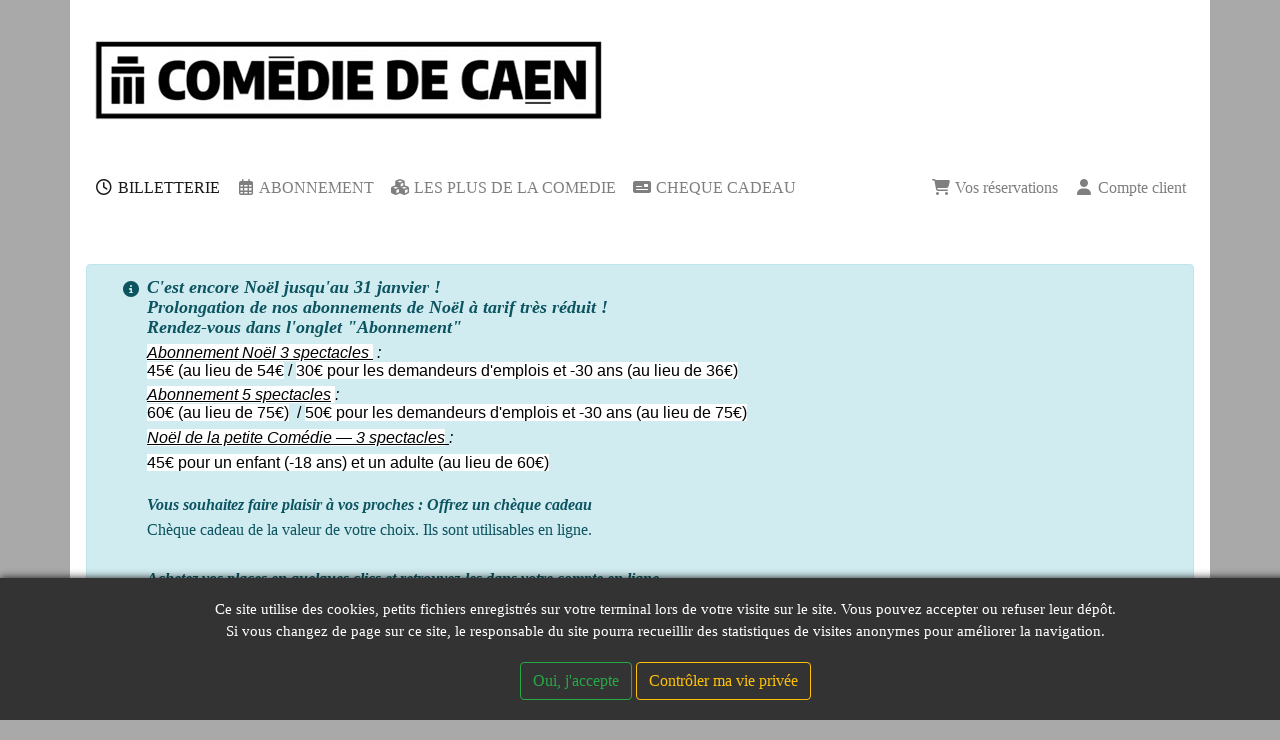

--- FILE ---
content_type: text/html; charset=UTF-8
request_url: https://billetterie.legilog.fr/comediedecaen/?rep_id=2522
body_size: 40444
content:
<!DOCTYPE html>
<html lang="fr">
    <head>
        <title>COMEDIE DE CAEN - CDN DE NORMANDIE - Billetterie en ligne</title>

        <meta charset="utf-8"/>
        <meta name="viewport" content="width=device-width, initial-scale=1, shrink-to-fit=no"/>
        <meta name="description" content="COMEDIE DE CAEN - CDN DE NORMANDIE billetterie en ligne proposée par Legilog pour la réservation et la vente de places de spectacle"/>
        <meta name="keywords" content="COMEDIE DE CAEN - CDN DE NORMANDIE, billetterie en ligne, réservation, vente de billets, places de spectacle, LEGILOG, LEGIE"/>

        <meta name="google" content="notranslate"/>
        <meta name="google-site-verification" content="hBtNNCY8bbkIVVtpH16hCUx3/gCdM3KBI6kV7jW5eos="/>
        <meta name="robots" content="nofollow"/>

        <!-- Facebook -->
        <meta property="og:title" content="COMEDIE DE CAEN - CDN DE NORMANDIE - Billetterie en ligne"/> 
        <meta property="og:image" content="./img/logo.png"/> 
        <meta property="og:description" content="COMEDIE DE CAEN - CDN DE NORMANDIE billetterie en ligne proposée par Legilog pour la réservation et la vente de places de spectacle"/>

        <link rel="shortcut icon" type="image/x-icon" href="./img/logo.png" />

        <!--Bootstrap + Fontawesome CSS-->
        <link rel="stylesheet" href="https://cdnjs.cloudflare.com/ajax/libs/font-awesome/6.5.1/css/all.min.css" integrity="sha512-DTOQO9RWCH3ppGqcWaEA1BIZOC6xxalwEsw9c2QQeAIftl+Vegovlnee1c9QX4TctnWMn13TZye+giMm8e2LwA==" crossorigin="anonymous" referrerpolicy="no-referrer" />
        <link rel="stylesheet" href="https://cdn.jsdelivr.net/npm/bootstrap@4.6.2/dist/css/bootstrap.min.css" integrity="sha384-xOolHFLEh07PJGoPkLv1IbcEPTNtaed2xpHsD9ESMhqIYd0nLMwNLD69Npy4HI+N" crossorigin="anonymous">

        <!--jQuery + Bootstrap JS--> 
        <script src="https://cdnjs.cloudflare.com/ajax/libs/jquery/3.7.1/jquery.min.js" integrity="sha512-v2CJ7UaYy4JwqLDIrZUI/4hqeoQieOmAZNXBeQyjo21dadnwR+8ZaIJVT8EE2iyI61OV8e6M8PP2/4hpQINQ/g==" crossorigin="anonymous" referrerpolicy="no-referrer"></script>
        <script src="https://cdn.jsdelivr.net/npm/bootstrap@4.6.2/dist/js/bootstrap.bundle.min.js" integrity="sha384-Fy6S3B9q64WdZWQUiU+q4/2Lc9npb8tCaSX9FK7E8HnRr0Jz8D6OP9dO5Vg3Q9ct" crossorigin="anonymous"></script>


        <script src="../__js/external/jquery.svg.pan.zoom.js"></script>

        <link rel="stylesheet" href="https://kendo.cdn.telerik.com/2019.3.1023/styles/kendo.common-bootstrap.min.css" />
        <link rel="stylesheet" href="https://kendo.cdn.telerik.com/2019.3.1023/styles/kendo.bootstrap.min.css" />
        <link rel="stylesheet" href="https://kendo.cdn.telerik.com/2019.3.1023/styles/kendo.mobile.all.min.css" />
        <link rel="stylesheet" href="https://kendo.cdn.telerik.com/2019.3.1023/styles/kendo.mobile.common.min.css" />
        <script src="https://kendo.cdn.telerik.com/2019.3.1023/js/kendo.all.min.js"></script>
        <script src="https://kendo.cdn.telerik.com/2019.3.1023/js/cultures/kendo.culture.fr-FR.min.js"></script>

        <!-- SCRIPTS -->
                        <script language="JavaScript" src="../__js/adhesions.js?v=1752564640"></script>
                                <script language="JavaScript" src="../__js/chequesCadeaux.js?v=1751990894"></script>
                                <script language="JavaScript" src="../__js/cpteclient.js?v=1751990894"></script>
                                <script language="JavaScript" src="../__js/cpteclientChqKdo.js?v=1751990894"></script>
                                <script language="JavaScript" src="../__js/files.js?v=1751990894"></script>
                                <script language="JavaScript" src="../__js/formule.js?v=1751990894"></script>
                                <script language="JavaScript" src="../__js/formules.js?v=1751990894"></script>
                                <script language="JavaScript" src="../__js/lienspectateur.js?v=1751990894"></script>
                                <script language="JavaScript" src="../__js/panier.js?v=1751990894"></script>
                                <script language="JavaScript" src="../__js/payment.js?v=1751990894"></script>
                                <script language="JavaScript" src="../__js/plan.js?v=1751990894"></script>
                                <script language="JavaScript" src="../__js/produits.js?v=1751990894"></script>
                                <script language="JavaScript" src="../__js/programmation.js?v=1751990894"></script>
                                <script language="JavaScript" src="../__js/renseignements.js?v=1751990894"></script>
                                <script language="JavaScript" src="../__js/rgpd.js?v=1751990894"></script>
                                <script language="JavaScript" src="../__js/site.js?v=1751990894"></script>
                                <script language="JavaScript" src="../__js/tarifs.js?v=1751990894"></script>
                                <script language="JavaScript" src="../__js/tools.js?v=1751990894"></script>
                
        <!-- STYLES -->
                    <link rel="stylesheet" href="../__css/programmation.css"/>
                    <link rel="stylesheet" href="../__css/style.css"/>
        
        <style type="text/css">body { background-color: #A9A9A9; }#container { background-color: #FFFFFF; }#page { background-color: #FFFFFF; }#page { color: #696969; }#page table { color: #696969; }#footer { background-color: #FFFFFF; }.page_title { color: #000000; border-bottom: 1px solid #000000 }.spec_title { color: #000000; }.sub_title { color: #000000; }.card-photo { background-color: #FFFFFF; }</style>
        
    </head>
    <body onContextMenu = "return false;">

        <div id="container" class="container p-0 mb-0" style="min-height: 100vh">

            <div id="page" style="min-height: 98vh">

                
                <div class="clearfix">
                                                <a href="http://www.comediedecaen.com" target="_blank">
                                <img src="data:image/jpg;base64, [base64]/x/c5/vfs9M3Pm3rn3veP/eT6f9Tlt77XLKbPXml1+48ILL/z8inxLURRFURRFURRFURRFWQr5j98YjUbfXxEREREREREREVkCLrzwwp/TQ+dbW45FRERERERERGSTc+GFF/[base64]/+cqt9RERERJaD9nc8+z//+c/H+yIiIiKyMay0vzamhw4NvTT26r6IiIgsL/ye+weNiIiIyMaz0g5bP4cOjbxf/OIXOm9ERER+zfG3XkRERGRjWVeHDqSB97Of/Wx01llnjU466aTRKaecMvr4xz/ebU899VRFURRFUZZA+O0++eSTR6eddlon/I5zjPzoRz/qfu9FREREZGNYd4dOOPfcc0f77bff6BKXuMToUpe61OiSl7ykoiiKoihLJPx+8zt+8YtffHyO42te85rdnzYiIiIisnFsmEPnG9/4xuhP//RPR7/xG7+hKIqiKMqvkeDg+fKXv7zlF19ERERENoJ1d+is6O6255133mjvvffuGn477LDDNo1BRVEURVGWQy5ykYt0kuMdd9xx9PnPf777vRcRERGRjWFDe+jEoVMbgYqiKIqiLJ9c9KIXHf+e/+7v/q5DrkREREQ2mA3rofOf//mfWw25SiNwzz33HD3qUY8aPfGJTxw99rGPHT3ucY8bPeEJT+jk8Y9/vKIoiqIom0T233//0Z3udKfRpS996a3+nLniFa+oQ0dERERkg9luDp3IoYce2l0XERGRzc8JJ5wwuupVrzr+Hcexc7nLXW70hS98YUsIEREREdkItrtD5wUveEF3PRD+//7v/0a//OUvt5wRERGRzcJxxx03usIVrtD9hmdOPObQ0aEjIiIisrFsd4fO85///K2cN//7v/87jsNWURRFUZTNIXD88cd3c+bwG848OmyvdKUrjc4+++zuuoiIiIhsDCvts83RQyeNxYT/xS9+sdU5RVEURVG2r8Df/u3fjq585Stv9VvOsT10RERERDaWlfbZ9nXoHHLIIV0PnYRjP0OuOKcoiqIoyuYQoIfOzjvv3P2GZ8gVPXb+9V//tbsuIiIiIhvDSvts+zp0/uIv/mI85IpeOZE6DEtEREQ2B/TQyZCrrHR1+ctf3iFXIiIiIhvMdnfoHHzwwd11qE6cxJsF4SLzQPik18afV9eiSX76pA/OD3WAtXpanbmOoDPX6/nAfobGrYWqOzKU1cSZh1b3ItKr8emNlv0hOmvcug85RlbjGK3xVyPTdCwb5DnP/6QycD3124bpCz+JGrfVsxbq+wuL0juLlGFSepxvn81ZcaC93pZvGn26J+nKN60vznpT0x2SdsLUbd8z2bdFarmzHcLb3/72cQ+dCJMkf/7zn98SQkREREQ2gpU23PbvobMa0FsboOzP28BPw7cyrxG8SNoysI3kfPaTz5xnO4uqJ2R/0rVpx9DGmUbit7IWFqmHslTZCEj35z//+bgek4++8uR6IFyMT2ivTdIzCcLOG6dCvBo3x6vVF6qeVhYBelJfSIj+pEVd1+9DzudaX9xJ1LSiI/ucnxV/GtFd9UKbx/[base64]/mcq3moYdmPUbBWJqXfnu9jVpiqa5JMAuOEZ4Rng2cszw3PDOdXK89+9rM7XWxZ5e0b3/hGl16t30rNJ9u+Os/5VkeNOw+JF53Ruz1kPWnrC5Juyj2JhEv8xMnxLBI++5G1UnUsSudQUv4qod1vrw+ljTtEB2Fq3iDH9Z7VY7brTdKpThbOReahlgNaHUkn53Ea1d6BXIvMQoeOiIiIyOZgpR233A6dI444YvTbv/3bo4td7GKd/NZv/VYn7P/mb/5mryRse4zc6la3Gn3mM5/Zon3jqY1ytq3U85X2eFEkLaTt/dEaEJMgXF/Y6O1j2rVFEeMl+asCH/zgB0fXvOY1R5e+9KW7+SF23HHHTjBcLne5y42P5xUmD73sZS/b6fyjP/qj0ac+9akuvZSZ9Nuy53yu1eM2fK5XEm4eoqdPXx/zhF0rSWfeMk0iulqp6bS9Qur1Gm4orY7sL4JWT01rI1iPdFJHyLwQt81Tey76K3wf2niLJun25WcWbX3keFLcVn/isk1Zh6SrQ0dERERkc7DSdltOh04aojh0Wp1rkZvd7Gajs846q9O9PelrWPedWw19DX6OpxkCoc1De9zHUJ1V1kKfvj6ZRK5973vfG33uc58b/cu//EvndPnsZz/bHX/iE58YffrTnx6deeaZozPOOGNuwWFI/E9+8pPd/o9+9KMuvdao4jjP+bwkfi1n3V8Nydcs6aMv3FBZBuq9y/EsEnYjy0geNyt5XvvqY9L5eSENesLgnKtwPg67hFlEekPJ87KaNLmniQ9VR195U8Y+OD/kGdGhIyIiIrI5WGnbLXcPnaOOOqrTw9KpkR122GGr4z5J+uxf9KIX7eJwfPOb33xTNkppZNMoR9KAZ1sb77MgLELcvnicqxNq/uxnP5va8Cd88rKZ6CvbZgaDC4FZeU+951mozwTnF3Ev0LNsdbhWqEOed57/n/70p6Of/OQnox/+8Iejb3/726P//u//Hn3nO98ZXXDBBZ2TDwdcvWehvguz6i/vGOFIi3Rz/7Jdi6ADybPBOUg66w3pUT/UKfVFvVGPCPX44x//uCv3//zP/3R5BPLJfl/+Ug6I7pST7SxJXaT8NY0aDnIdyfewhlmk1DInHY5zrg0fISzPaSBstlxnWyVxallynrrM/tDnQ4eOiIiIyOZgpe223D10Xvva146dMWyzP0Ra5w5CD52zzz67010Z0shdFDSqMST/7d/+bfTRj3509Na3vnX08pe/vJtvhfpie/jhh3e9k972treNTjnllNEXvvCF0fe///1xvYRp+eYacb761a+O/vEf/3H05je/efSyl72s089y8oceemhXv+9+97u7Xkvnn39+l7cKOto0+o4x3s4777zR1772tS49tjwTyNe//vXxeYRjwmJQt7om0YbDUGRumqQ1SUiLPPzXf/1Xl8cYOoDBxDV0fPOb3+z2zz333HEeVyukW8tNOqRZy4BBRxkwhEmTHkIf+MAHRscdd1w3z9NLXvKS0fOf//zuPnG/uG+vfvWrR+9617tG//zP/zw655xzOsMZPfNCPjD8MMS5D8l38sw2Qv4JQ90F6pDnivpPmLVI0qzn0I2TZTXlA+qc+mGZ5ZNOOmn0+te/vpvf6GEPe9joHve4x+jWt771aI899hjtvvvu3bC461//+qOb3OQmo1vc4haje9/73qPHP/7xo7/8y78cvf/97x995Stf6e5VpT5HUPcD56g7jONXvvKV3f3L9sgjj+y2qxHivuY1r+n2//qv/7orG4Y297QvH9OYJ3y+W6eddtroda973egpT3nKaO+99+6GsVJ317ve9Tq50Y1uNPqTP/mT0V3ucpfRwx/+8NELX/jC0fHHH98963E4tCQfPJPcL96BV7ziFV05+Ua1ddAK4fleMowy9yoOjkAaSNLn+3PCCSd08Ynb6lyEUE8nn3zyuHykTQ9A0iPPfXGSF77L5LFS7xe6UhbK/KEPfaiLm+eD/ZoOz9573vOeztk2Cx06IiIiIpuDlfbf5nXo1EZuyLlsaYy2Otcie+2117hRShqkzRZjpeZjLURnhWMM1H/6p38aPe95zxvd7na3G/3+7/9+N39L5gSiJxGSfeb/Yf6gy1zmMt28LBhIOB4C6aQXQU2Pcxj8b3jDG0b77LPP6GpXu9rokpe85DbpJI2LX/zi3XwvGGVMCPyxj32sM4ZDW578u1yNJRxT1772tUfXuMY1ui1z00TqOfbJD2XHSVENlppG0oxU44x7xaTDO++881bptEKayK677toZ76effnoXP3zkIx8Z3fCGNxxd9apXHefvWte61ug617lOt231DRXKSPyrX/3qoz333LNzxgXuzYknnjg67LDDRg996EM7BwLpM+cO94H7nXmf6n3iOM8DYam/O97xjp0eHDwYy7X+Ulc519Yn4BzCoYEu8ouQ95SD41122WV0z3ves3NyVXB2XOUqVxmHS5zVSnTkPvCM7Lfffl25ppHyUN5aRvL3x3/8x91zfYlLXKKrN+qx75swSfJukB/ygrON9490gDRr+sC1XAecH9QxumbN/bUaQR96McCHQl6TX97lvmcj1wEHAEMI+W7d9KY37b5FpD20PgnHN+x973vfFo3/H226OM/uete7dvq5Z5SNe4BwjuOUnXP1GMG59OUvf7nTFZ3ZtvDtwfFU4y9aKAMT+Fee+9zn9oZthWf34x//eBeHMtT71paJb+L973//cVzqpa0bnhV6qLZOoj4mOXRwkIqIiIjIxrHS7lueHjoYFjRYa2OVf2lpjGIU0DuHRmmEc/MKDf7MoYNx3aZX91dLeoIA+hmG8KY3vakzwDFs2l5DQwUHBo4aIJ8I6WCUxbFDb48XvehFnWE8T28mhHombzgMHvCAB3T/+DKkAtBPOnHmJN3U13vf+97unvTpnSQ3vvGNtzK+UmcpW8h+tsxtgyOmT+ckoe5w4FTe+c53dmXtC78owSjCGA449W5wgxus+hmowvOMHhwW97rXvTqHAz0oQu5R+4wHnkmexz7dVchvDLnowaHWF3aRgtOzOjAnUcuWMvP89ulci/B83/a2t+16xKSe4whOHbOF5IlV+nAQ9ulbpNADZh7IZ/IK1BnlIN/JO+889/3JT35y58SZ9j2Z9TxTd/SGaanpAQ5vnHl9OpBZ6RAXhylEb9UPOaY3EA6qPj2LFFZXrOA07wvXJ3/2Z3/WOdRqGbhPSIV7dZ/73KdXRxWcnJR7FvbQEREREdkcrLQDN3cPHaQ2UHMcvQw3YilpjIonPelJXTf/pz3taZ089alP7RXC7L///p2wzzn2if/Sl760G9IBSSPbRYMzhF4h++67b2d813rBMMHIiYFSt1VqHHpLxKED1FMMM4RhVXe4wx3mduQQnn9z2SfN5JUGPc6h7373u116lCdOHPZJk2NgaEp0VEF3yhEHRPSz/Yd/+Idx/ddnILAfwzPX6XnUl9Y0+b3f+72ufir0GOBf8L7wi5IrXelKnQMq4Ny77nWvO75O/dQ6miXTwtIbgN40GLS5L9QdTge27XP+N3/zN91qXsSdlj5GIMMDKyzJ3hd2kXKnO92pc4BNgzL1PTf3ve99x3ooW6Tqz7X2XD3PM9o6KunthsMo95V065Csmid6T/3hH/7hVjrXQxiaOQ/ksUrym+cGo/+Nb3xj13OqTYtnsH67hgi9aRju05L0A8Oran2TRtIh3ZyPtHnBuck3fhpJj3tGD51W5yKFvOHAqdDTqS9sn+BwrfVW71UFhw6/M306qlDedvhgHzp0RERERDYHK+2/zevQqf8KB/br8UayiLTT2MbhgcG82267bVMnVWKwVMOlPZ9zDIf54he/2OmHpEWeaYDjKEj49Gpif4jDgOsxmNhW4+mRj3zkNkO9SDPGH9BDhzRr/EjKkTwhyc/jHve43nkiatnqMf9Wkx/iJs/TJOkwPIhhYRWcUHHoJI99OlYjSffKV75yt3JW+Na3vtUNweFanyTeJEk+k9e+8PRSYO6O2rsqDp3UI7zlLW/ZyqETfa1e5p3693//9y2xfgXz0eR6jbcaaeNGL0MMZw25CpQtjj9g+EnNWyS6+6TmI8eJw7Y6DtgyfAWHM9TnlG3YbA6dNo/UWX3XgPmRMiwo+il76qa+vwj7s8o2xKHD9wTnO+Grzllp5R7nmHmSorOSc9nSk5Ihj1XXooV6412p8JvYF3aSMOcT9wT6ygVDHTqUt86HNQkdOiIiIiKbg5X233IMuUJPDLLorMbnIon+SpwTa02T+PSIOProo8fGMlKNk7ofI6mer3HqOeZaSU8J0kleP/zhD4/+4A/+YByuOnP69PZJDce2GknooodTO99NrUeMNYyXqjNS9WY/wjwzmWMm+thW4xxSVoawMJys6pgkNa0+hw69g6pDJ2EXKfQMYunyQI8TJuHN9dRJlRq/lRqOe1SdDFV22mmnbv4pJgfG2KP+qvEOrUMncVsDmbmVpvXQ6Ut/NZIy5XhIDx1oywX3u9/9ttIdIY0qfWEi9b1Eat6yz9xMLHsPeW7JS/KzGXvo5N1FktfkF2MfBwS9kNBLnlsHToQ6SB2111qZ5tAJzNN0t7vdrQuP3jiRSD/pJM2ESdo1D7e5zW26SdCh6s9+tpT1lre85TjeeshaHDop76UudanRMccc08XlPtUyhXkcOnX1rEno0BERERHZHKy0/Ta/QwcjiOELrOzDnDlMlvtXf/VXXdd5JjdlBSiOEY65jrA/[base64]/Y4qDgHGVnmGOGJSYvGNiwGXvopI6yn/eYLd/BzCtFOSkfZY4kPcqSZ47j9norQ3roMBk7Dt7ESfrZz3mE9Bl22ZcmPRlxckN0Q/az3QiHDvlb7ZCrlB1h7rfaS7KWC+yhIyIiIvLryUq7b3PPoQM4CXAWtHE3UuipwNLRa4V/61kVB50YIRgeNOpjAFWjjuNpRlArOAfqHDr80/r0pz99qzDV0Ep6Nc1p0heOczGmKBdL7kImg0WgDrlKPMpGHnIu+alh2LJMdDXco5PnI88I8K97el60uvqE6wlD3THhaqXOodOXr0UIQ67qXCvMocPSzjUM6dX7Va/1CWGqcI64fc8Zw7vOOOOMLv2WST106j6CQ6ftoVMndm3Dr0aio+oa6tDJc1Kfl0mTIqMfGVrXNRz7vAs4J+p5jjHSIemHjXLoDJ0UmXcrzti8Z4HltVkRDn21zDhO2Ob9zrV5ysOzyTLcLbW+GCbYfg/zTGcfRzk9VjjXho2QX5z4k0iaODYYNtenY5HSTopchytOkzxv7NNj6sUvfvEWDdsy1KFDeXXoiIiIiCwPK23Xzd9DBx1HHXXUOA4N9WowReYxIIbGzXl6KtS5ToaAQZTyA/O71JVG0I20jg7KVhvrEf4ZZ+JjjCp649CA/p3f+Z2trtcGNfN3MOku11KOpMl+Xx1iwNNDhIlumWulXo8DKufYVoMKecITntCVs4UeOq3BF4nOmp8cs085cXrEwEy95jh1zD/4DDuruidJm16fQ6dvyFWN15Z9NYLxWR2FrUNnmn6eSZwBOGWyvHp9ZlJ/2a9lqHof//jHj+9ZfV7bHjqT8sKz8qUvfamLk/h9c+jkeJqueYTeBHXVrj7ITy1TeOADH9irM3mLsGQ7y8c/5jGP6YSePfTa2HHHHcfh815ky/n22eCd/eQnP9mlXfM0yaFT9xHqEP1ZqnuaEIawOJI4Zh8DfB5wyOIESD6ZBLn2asqzlXImv2zrc4dQh0y2y3Lj/Absvffe3bwvrAjGSna8e7xnOFDrO13rifmemMA+aSS9Ws98X9CNU4IyJ/0qCcvcXOkl1ZI0mRx4qEMn9U3dk4/ch0juA1vCEYZjHDEHHXRQl14Y6tBB0JEy8Q2oc1nV+uN+7rPPPtvEb8VJkUVERESWi5X23uZ16KRxD6xukjg0YGMkrof0pUHj9eyzz96Sm+mkIZ1/usPf/d3fjYdaTZOkyz6NZHqoUE9vfvObu6W06e3Cv9lvf/vbu+FIhx12WDcR8IMf/ODRN77xjS6tH/zgB92qXehIWbKPEcQxxkDO4xjab7/9uqWt6WXDMCCWJedf3yzdS9hWoiv5xYHEP/kt7ZArtvMIw94ynIs6zRAa9lPXRxxxRBcW/W0a7TnyXK/PWuUqcauOGFPcU1aPwpjkGWeJcO7ZJOF6DFscC7V3C72M6hw6bT5TDgxDJohlziCWPUfIL0MFmWekOvowHut9qvcLYRgLzrCWuspVpMbLPg6ddlLkdg6dSI6TB3p1UQ9IX11FqC+2qTu2Bx988DYTZk8i72SY5NBp5eEPf/iWGL+C54yl9KkbegjFoVDvU91PmTHqcUjkeU1epjl00IN+jnEgUaf0VBwivAv0aGGfYYhxuNXv0TQoZ53UnPc3zuFJ0tYDDrcXvvCFow984ANd+gw7w1lADxB6Vn3961/vvjN8zxiGShjShfZ+nXvuuZ1DqKaV/Qh1heOfFQ6p73qN8DV/DIObtJphtjg5KUPV0yc4ZZhomfrmd+rVr351V//UPcfsH3nkkeNt9hMmvRqTLs91XzqtUJZaJt7z2tsHfXneuJeZCHyarNWhwxBfEREREdk4Vtp6m3/IFVsmESZ8GubrKTSQa2OZLYZ9JuedBY3nagwB/zAP+YeUtNiSLv9gM/fF0JV8mH8ldYahxD/f0dXqxhkRY5Glb1l+nN4hfdCzIHNJRFfViZ7o4vwhhxzSlTd5gdU6dJIOdZEJcNEbwy8GKo4QelIkHmkQt+Yz+32yGodO5AY3uEHn0Ljgggu6e8VKVRivk4ReJWwJT53XngIcT3PoRJizaNK8KDj1Dj/88HHvGozb3J8IxykLaXDPWmMfB+KiHDp1GyHdRzziEV2dIW09RbjGvY9wji1Oy9qLZBqEqeEmzaHTCj3OJsEkvRjJea6pU8pUy1nrHWOZOJVpDh0k8TGe6xwpqyHG/SwSjneMLcc4LJKn5LGVXKMHCj1g5u2tkXRrPrP9+Mc/vk3vO9Kr9c07gYMTZwM932rYSMKy3Hre9zatbIc6dHDo4mhfC6SZdHkX+9JppZY9Wya/z5xcqUeEeznEiWkPHREREZHlYqWtt/kdOjRMM+QqjXik1bUoIY0qnKPRPvTfR/JbG9NAI7uuNNUnNb3b3/72WzmQaJCjE9AZ/S2cIyw9barONP7ZtsY9Q0myhDVUvUkT5wbGfXQQr96HpMM+zh/+fa+s1aGDgVaHRLVlP/3007shYoRNXohb02qPq8zr0GEboQcTQ1JWC2VJeXBU1CFXKX8rl7jEJbaa0DjPQ1aooRcEhmHy295z9HIu11kxqnU2vOlNbxo7hSIJX/eHOnSQeg9In15kayFOh1m0YYY6dB772MduifGrek560XfWWWeNl5nn+c79ypayprzUZTv0aZJDh/jRgWA8z9PLhvzh7IqzEAdzzfckuE7YPE/wH//xH91wnjaPfcI9xXGA0w3QRZ0lfUg+clzTgr57inMxz06t25zjmPef7w5OhUzcPCm/[base64]/aOXRS9kjS5H5i5EL0oo9nJUYkPYXIW42LvmoERh/lzCpD6AL0T+uhlP15HDq5Pwh5ifEJKUefBMpWn/[base64]///3XXZjr4slPfvJW+8xNkDkXpkGeqzEUsvrSLGG4QuqEhjhCo7zPOApJK1v+peYf9RgxMTarURNjkUb++eef38WD6myIY4BjoBFP/D7jKPpzjIGT+LAWh07CYyzWnj8pL/lnfhXCYNT05a9KX/prGXJFD404dIZA3ebeUgYkdcywmhj4SF89s6Uu0yug6oI4GoDVfOLAib7qfKjlwelYYZWr9NBJPmr47A9x6OS+1HMIcz8l35Ooz2LqK47H1NssEi8MdejgcGrJ+5e0mdQ6DoRazr7n/e53v/tW92fakKvsIxjPbR3PgnxS5nY7hPo84fiY9j5FKC/fSkh6eTZDm349rvvERYAhhPntSL1Qz+0zSY+0pJf7m2ts2/BMzMxQzZD0sx3q0GG+qvSWmwecr3kW6r1hkuS+dFqpddGex/lOr0HqInU55DdIh46IiIjIcrHShty8Dh3AkKMxyhajmcYmDW0mQ2XbCo1YpO9aKwnbhicN9CM1PcpCPlKmSXC9hmEYza1udattyt4nTBKLkQcpNw1/GuZD0gUmb8YQjxGT3jkYXNW4R5i0NEZFyobECIsjCZhLJ/PyIBgSMVpbg51/meuEtat16NSwTATMULIWhmKlvJFqvJHuLIN0XodO1b/nnnuOvv/972+JNZwYW0Ddw9A5dBgyQs8JiI7cO47Tq4tl8pnMlnzWMrTlQBj+VJcsrnPo1LgJn/[base64]/DdjUOHOsi3nnvxjne8o9MHvNc6dERERER+/VhpQ25uh04a/ZuBGCizoMwpN2CIVSN9mtzudrfrGv+ADozFpEn60cu25qXu45iIMRMDMwZQhGOuxykA6EBq/kkzzoZzzjln7JjCiMB4iJ7oZR9hslgcWWERPXQQJj5OfgBDkZWduEZeYtwkP6SJI6j2SumT1Qy5ypZlmRl28/znP7/rJZBtn7CCDf/A16XK63PFMKlZq1yxpVysDAR99y11hGHP0tCJi8QIbO8Hk3bX3lr0AFrvSZFxhlEv0+oMwfHIsBsM9ThEUtYh1LqBoT106qTIVQdb6jj1TO9B6rQta3v/rn3ta49OO+20Lg5MG3JVn2ee3z322GN061vfunMy8B5OEq4Tll5y6clU8z0NrtfvDL1jmJA8+an5a4U5wurKUbyb1E+ez8C1Pkm6SOXv//7vx88qQj6oq1pfOHQz1Av43rD6FNfasNnHWZZ3CJJutkMcOugib9xDvt0sc8494D7d5ja36eYTYx/hGud45p/5zGd29wYod2WoQ6fWA3ngWck5rvMNTs9BnGqZlD9xqq6IDh0RERGR5WKl7bq5HTqBfzyZQ4Ilg2k0stQzRiRCjxQm7sSAiGFLrxvCf/GLX+zCRnBKMLnxV77yla0MDZwP6GXiUcIRj30mJs4x/3JG/ywIk3AYF7vuuus2ZW+FRnadhLXqgL7jUPfp/l91ttsIq8KceOKJW2JNJrpxNjzoQQ/q9FRjM7qr7LXXXqPzzjuviwfTHDo55p9uDDMcMG2YGJMYjTxLAQMSQ6qGI1/JG0YH1/nHmmPOozvbxFvLkCvSZKgcBmKEMkwTljMO9d7hgBnSQwcDv51DJwJxNGCc1X/myX+VqhPjtU7EXXvoRGqc7M8zh04rlG9WnVG3CGWmtxE9NqCWdxZt2KHLltchV4mfbXVSHHrood08W8ShTJQ5W85ly3eAZbrDkCFXdX8eecYzntEZ8vNA2Wq5cEbf6EY32kov5ep7LlkKvDon2jqfReLWPOD0aJfxpj54f2sebnazm201HJPvdf3mEqdKzjOUtpa3ft/53uPgSNhFCk6f9IZr6yjzBUWS35rv9hxb6iPfPYTve74R1ON973vf8bVJslaHjsuWi4iIiGwsK23JzT8pMo3R17/+9d2/2yw3e41rXKPrgh+5+tWvPtpvv/06B0zSY5Lc61//+l34GhYhPnNZ8E9/wr/97W/v5sGoYeqWf1ZprCb8LGq4vsZvn2Cw0phvoR6q0TENwuEs6NPfCnlqJy+eBk41VsQiLgZEa2DUY5byro6XIQ4d8oPzIfORRCeGSuJi2B9zzDFbtI5GH/3oR8dOhxh4+bea/bvc5S7d8K8Yd0mrzcNaHDqrkSOPPHJLKr96VvK8DB1yhaODOW4qVU/+/WfVK3qP9OlohXmXzjzzzC4e0HtrUUOusr9WoddF7eFS37Np1LqB1cyhk/jZVuOf782OO+64VVzK3ZYdh9Txxx/fxYFpPXQmydBwz33uc8fPwVDaejr55JO7oUl9+lt5wAMesCXW6qj1me8dc9zEEcF7jfBOtHVATyqGMyU+w5t493M94dnWuAwnw1EdatlxuNCrJmFXI0mvdSDj/Jp0b7hvrY5sI7z/OZdvXV+93PnOd+7+vKBc9Nip1/rEHjoiIiIiy8VKO2/zT4pMz5vDDz98m7hV+Ie2/[base64]/izw/J510UufQRl/Srds8F7x7j370o7s4ME9alaSb+GeccUb3XNb0kn6+C+zjIK1p8n1gGCTXiEPY6IhwzO9A+w2MHhwbQ+bQGSJJL4JDZ1LvqT6HTuJnn+cIZxN/AuQe5Hr2Ea6/5jWv6fQ++MEP7s7VOmxFh46IiIjIcrHSdt28Dp10wWebeVKQGOw0TNOYZZ4HhkYFwtPlnGs05olDIzYNe3qQ1CFBGMfRlUZzhHP08KAHEFTDoY9cj3Hyqle9ajwcY5rg9ImxFx3tdhYYcMw3Ep21sR9Jma5zneuMl0cfAkZSXT646qJe6/2o9QVDeuiw3DnhuHcYIpxDX65H9y677NINqWBFqPyDTpgYeAmPM4YeBkyWiiMg4dCT5yCy0Q6do48+eksqW9/boUOupjl0IoDT66UvfelEPVWYC6j22Ko9dCK1/NnfSIcODiYm556XWsewVodO3QeesWrgpr4pO/upA57x2jtrNT10EMJOkoRZTQ+dkG8X78BVr3rVcZqUJd9S9vMesc0KV1DrCNrjPvquM38O6dQ6RGra9NpiYvQWnA71t4Jt6ii6+M7wnFdSdhzYs3ropB7a/M2SeXro9Onm+0r58q3Ity9hU14EpxS9UenFxDHXJ+VVh46IiIjIcrHSht78PXTaXidpkNaGK/OkMD9OYLlmerwkTuIlPA6dugw5jpRco5GPIZBGMucwdqvDaBrJdwyDl7/85ePeQtHXJxjPMdKjo93OAiOBXivRGaMHSdrZ8u80c2QMBccaE9QSN3UVXdWg4JjVsGp9TXLoED7nMcyYXwSjoP4rzxb9KQvOMYa4MNwq9YqeXE8e7nnPe3aTgtJDCkOac+hDYpRyDvl1cujkuQPeHd6FSXqqYLh/7GMf2xJThw6yvRw67Edybl6hZ9a8c+iE7eHQ4ftCGJ5ZYMvcREmbbeqy1unuu+/[base64]/roZM4zI/zrne9qwufFVkixI3xyD7/nDOBNMdJt71/ODKA+m+HvNV6QX6dhlxVfdwzHHyT9FThntGjKaA/Q676yp99h1z96vsxZMgV+a9zQA1x6ERybai0Q67mId+uD3/[base64]/WYoUunnHLKlpizwbF24IEHbqOr6owwkSorj4Uhc+jg0HnHO97RhacMrHrF+RheVTDoqNNcQ2cNx2TYp556aqeLHhGXvexlx+ESpspGO3QmTYo8a9nyyKw5dAJGI/dsSL65Z9VZsuhlyxch9M7aLJMixwEB3M8M64tQ7rbsq5kUuU/PEOEexDkylLaeNnJS5KSd9D/zmc90TkZ0U37ehbwP1cHLM8H7wDHnCcOW73/ipQ5Tj3Ufh1WeqVr2IUOuVisMg1qLQwdnSuaM4zeD8qZMNWzqhHN99dCKDh0RERGR5WKl/bp5HTqBrukMW0qc2jDNuWlz6FQhLtt2Dh2M1+iM/tqQZghRdVDMgnLHAdPX06FPMEpSH4mLniqh7kOOicfwsehMeZGUL8cY6wxbgsSflgZLwe+///7b6Mp+1c2/xvyDHCY5dGo8HFqsNgYMl7je9a7XnY9BkvAYKXXC6+hAUl6GF7AqF/BvPQ4drkWiL7Iah072yQ/GPEKdZn+SEKb20KmwfP5Qh06WJA7cr/aesVIPK5O15a3lyf5Nb3rT0Wc/+9ktMX/1TpDfvnh1fy0OHRxzbf20wrtDnXEPGfqYXmV95Z1EG3aoQ4cVwkLit1tgEnYcksSpBjTH7KcOGCqzmmXLud/0suCdwBnNdpowPxZO8Dh0yCvfhprnPrhewzDHFr0ZkxeEcqVsVe50pztt43QekmYgHE6ywPuXb0aV1Cd5qPU0SQgT5w9CvHrMtwQHRQsOnVmTIqObZ5jvB78pvLvcH/b7tlxnqCu9C1PWtn7SC7KmkXJmizM+zhOWa2dRgBo+dROhvPU4YVvRoSMiIiKyXKy0JTf/kCsavnVS5D5hWfHq0OmbQ6cKjevaQwenSxr5fQ1eeugwEe8QyDcS4wYDLsMWZsnDH/7wLg6GGI6sGERI7RHA+Wo81f13v/vdY321TClX9jGWTjjhhC5O0oke9jPHQ9JkCEQM4eioRhX6Yujd/va378KHIT10cMBVw+oRj3jEWF9NhzJFVzVc2Ecw0HDiBFZ5SQ+dSTKvQyfpscXQZpgHDhCeIxwtk4QwSAyf1C1bZNaQq6SPEYmelujJfcQJx3wdtZ6Sd/RQl9lnmecvf/nLXTygLOmhk3SzrftDHDpt/JyjZ11fPfUJ95Tng8mwIc/sEFIv4YEPfOA4f9Okz6ED0ZdzT3ziE8dx6DFSy8mzmmOM+ToR+SSHTr1fHNOzh4l/WdaeZ4Q6mCSs3se3jfmj4jSo345ZEC7PD0tex6nRPout4ETKN5X0+IbV70rSZxsJbZh2LrBaF3lmOW7raZIkTKTG5zq9YlLmQI/EIUOu+G698pWv7JZKp/zUP/eBPwxyP+o5hCXWc0/ae3PQQQdtpZ981i3C81C/IbwffBMSbta9miRrdejUlSZFREREZP1ZaQvq0IFFOXTIczVMgImHSa/V2SeUg8Y+zpTasOYYQW901zQgBgm9btJbAKFxj1FJ+SgbDf80+F/xildsow891bjJPkPOYuDEqRLd6I1w/WEPe9jou9/9bhcPhs6hkx46wHw6mZeEODhqEjdpxbiLcA0HQ/2neD0cOlX22muvznieF+o7xlzqniFXMfCRlKmVdshVqyvDOejxkwmm2+cb3TmHPPShD92qHBiJcehEavmzP08PHdLMMc8Dy+CvhtTXUFIvYWgPHXpSAHHzXlc91Dl1fbe73a0Ln/JlW4XrvD/V0TltyFW9P1nZbV7qN6PmexKEoUx553EIMsdM8tfmsQrzuvDOQOoFPTh2qnOnTaMPJge///3vP9ad7w379RlKHfXVd5XoSH1yLvE4vu9977vVfQG+v0OGXDH0s76L81DvS7btkKvkP1uE56H+3uEkuutd7zoOl3LNK/bQEREREVkuVtqQOnRgUQ4dIN/JO/Cv+qyu+xHSqUtHowfDJ8YQdVGNoZpOzvEvKUNT0IcRlH9uEcpWy8fKNDiQIOlgBJJGziUN5pmoQ8diRFXjIbpf/OIXb2UYTHPopN5xUlSHDkOmbnnLW47jtPGTbo6zZXne5B/[base64]/xU2vM4BmqvxtQHkmc49cO25qNPavjUaY3HnFvpOZU8DBlyhfB+9Q2hRE+Vtu6TTq4HfhPRm/y1W6Q6dPIc0tsy8wYl3LyiQ0dERERkuVhpR+rQgUU6dAL5R2jIM2Foq7NPMIpwstSyYxRVY4D9NOKTRgT4p5ll3NGX3jgxfKpwfY899hgv947e6AhJl/[base64]/vc57bEmg55rc8V+2yzP4T6jDJ/GcPIkrdpwlwx+Q7TQ4c8JD/JU3sMqdscv//97++tx7Zehgrx6nOY/Zzn/rH0fAXHxhCHDnXTvjtQy0j5qNOUE3I/2vuCYxW9Nb91izDkKsObspIZQ74YspswqxEdOiIiIiLLxUpbU4cOLMqhQ56Tb8j+oYceulVPmWnCyi4f/OAHu3iQxn7VzRZDAKnnCcs/y8961rPG+ihXTRsjJk4RjJHjjjtuK73ZViOj7dIfPTGwqsF05StfuRtmVhkyKXKdnDT5wIitK91QFiRxkofcOxxZzFcB0bEeDp2UG8GhkeFlpDlEqFvuXYaiIEBvrqFz6DAkqgU9cTTwvDK/T+LVMrT1xkS6uWfkDxbp0EmaOYeQNr2pQltHrSQMddeen0Ubbl6HTsj7FujVEYdMnku2KSvHee55xrKqXHRMG3JV66wdYjMU0smzVd/naRCe5zLhTz/99NG1r33trfLWJykrE5LX9wF9VdrzLaTL9zs6s6VeU7dsa9pDpN6Xei5p8I2uDkImFB/i0OHbcuyxx26JNZ367FD2PMs4ZXKtb1LkukXqHDqQuB/72Me2eWfnER06IiIiIsvFSjtQhw6sh0OHbYwiHDQZBjVJarr0nDnppJO6uH2gu88YipGEMyI9WzD+0Y3EgKlGEcOa6gpeMTSSd2DFnLpqWHTUPEf23XffzgFUmeTQQUeMLPLb9q7BwNpnn326OG28mgeE8uDIglo/6z2HDvNsDDGCppG6nsehUydFbp8HevrQKyzxqZvs1zrLuUc+8pHdfCmQ5xeH0aKGXCWdpMs+eVrtHDrzQplSLhji0JmVP1YEu8c97jF+j1KvictxHKecYxUonK2VWXPoZJ9vx1onnOUZq3UwiXxDEp5ne++9994qb32S/PMe4wgb2qOInjx8f3j2gflzGJqGrlqnkdQtvcp23HHHbg4bhj2xbYX3nmu5D9kitX6R+9znPmNnMJCvIXPoMM/U2972ti2x5oc6rvcmQ64iKX+tBxw6X/jCF7rwxM27zzv81Kc+dRxuXtGhIyIiIrJcrLQhdejAegy5ilEE/GPNakOt3lZibLCPYX/YYYd1/5Bj5PTB3C2f+tSnOuOeeWsSjtVpspRtDCD0so9Rw3H2CcMEpHX1ncBQIoZaXe1qVxvnL3HZRm/yjBxzzDGdIyb3D4YMubrkJS85NoxqXBwLrUOm6sg+9+hDH/pQF6caSOvl0Mk+Kxe9853vHH34wx8eC864aUIYnHwnnnji6Gtf+9o4r0yKPMShQ12+4x3v6OJUMMbQz/2sjrxphiyOur45QHimFrXKVfuc5Pjud7/7NnXTSq1T6ivCXFNDJ6OmfuszNcShQx5ZaY05pnh/kXPPPbfrZcP3BeM34VI26pl3g33OI4Th2U4d13xMcuigJ3HZx7HGXDaHHHJIJwcffPBE4ZtKL4/sM8kudVd7n8yC96e+Q0yePu17Gqll4Ll4xjOe0fUApJw4pHDcsJLamWee2X0TeDdx/vAcsIoXMAQ0vfJqHdZ9BEc03xq+GTiC2baC44E0bnjDG3ZxyF+9P2yTZ+bR+cxnPtPlAXDo5B5PEnRwb3F4vehFLxrXOytV1XsSyf2LcG/o3UOPqDC0h04cfNzX+r2lrvkWJuw8okNHREREZLlYaQPq0IFFO3TIeyQceeSR3b/G6EtakaQZI6NeYzgMK80w3wjzK2AYYAgwYSuGxO67797ppYGdf20xRl760peOdVchjRg1NR83uclNRgceeGDnwMH4PPzww7veNq1Rn/iJV/NMXlNP1cgY6tDJkKva24T7FIOsr95y7p73vGc3kfK0ek/abR76HDrkeYhDB8cJQ5swQiNM6DpNCM8zxZYyJ7+Teui06dM7AacNPaeOOuqobp4TngscFXV4TOLnnuWY/dQbS8zjqGipq1xNKz+TQrcOnTrkj3D1GUGSD+45q3D11VEk9VnrmB4re+655+jss8/ekuJ02mdi6LLlV7nKVboeYve+9707YUjfbrvtNi5L6pX9lLPWc4R46YFSHSuTHDroyHHem7XIM5/5zG4I0SxST3HoBJwwcRAj5K3mN2WP5DxCLxqeaZwF1MMd7nCHrgci71wtG6vaAU5Znu+cTzqp25zneR/K/vvvP9ZT812P6VmUPAD1NcSh03d+HmGFtLU4dIDvZe4dvcC43zU+Ql6rjj5Zq0Nnrb3IRERERGQ+Vtp/OnRg0UOuImloAwZdVm1K4xpJT4q2wd2Xj2my6667bjV0ivwySSnXMJySXo1Dmq1RgmFTh1dFqJ9qUCHEree4T5mkk7LHMTPNoZPjumx56iwwuW+N0yeTDLxXv/rV45WeUtY2D6tx6CxKjj766C0p/qqHDk6xXGvvTdLPeQxf7tU0o5/ni/DEZZ+wOWapaXoyQFvnvBNDli3vc+i0BmX2Fyk8p1n5aRZ5H8PQOXSmCeVK2djmHavH7OPQyJxY9Z2AaUOu1ipVHz1GfvrTn25JdTLUUfKYOku9ve51rxs7Rnnuop/7kPTa53WoMJcXEyHzrX/JS17SGwZJmtRtVnmDem9buEbeWz2Rmmfm0YlzBYfOkCFXaxV6J1WGOnTq71HKny09jeIYpnzUF9/plLfqqmIPHREREZHlYqX9p0MHFtlDh3xXo4h/5GPEvfvd7x47CWIUxVGSdGuDm/16rZUall4L1bCm3hiSQD0Qro0Xw57jSfoR0k9ek59ITZ85Qr7+9a93aacOcg+HOnSy0kziBSbsZY6LW9/61t0//PzTT88S9rn3GOinnnpqF5Z0a++CzejQST6QN7zhDVtS/JVDh2ezLxxC+kh7PsI9yT5hYsglPNv63NEjC8O13quwFodOeugkv4mzCIk+hiGlR9osKFst3yIcOkjqmDyxz5bjnKOuGTaZ9KuzE9bToZN7jvCdHeLQAd6d+v5k/4c//OFov/[base64]/epXu/[base64]/67PeJDh0RERGR5WKl/adDBxbp0KnGUCWNbgy8F7zgBV3jOukhcfJUQ6dej+R8Kwy5YoLdGGBJH2MGAyjhqh62MfRzvk+4nvxFTwRHEk6J9D7AsdLmYYhDB6MuE/3WuqsG5TQIU+ftCb9OPXQ4rk4btpyr+Wqv1/ubMPe73/064xx4XqGtt83SQyc6oifbzeDQoW7z3aj1jnOSCYEzbw7PcOq5OiA2o0MH8i7lmwXZ5zv4oAc9aKyfbZxZ7LfPH8ecz7XEq8JcSkyKfNppp3V1l/PEr5K6Zv4wHGTQ3ts+uA/kudWb/ZxH/3ve854uzkYNuVqEQyd1UOuCfYZz8jtI3NyDqqcVHToiIiIiy8VKm0+HDizKodOCEVQdEjGKvv/973cT2dalzNt00wCvBhBhyGc10nMdp0RWTIrxGGhosxQw4ZE4V5j/IuWOcNyeI42kWfND/nGYxJnDFkOwTX9oDx0MBUh9AfsRjKzs51qo9VzDLJtDZ9akyG0e2rwRh/2++8gcKMw1RDqQXk15LitrcejgzOiLswiJvs0w5KqvbBjFxx57bDdECUi3vg81L5vVocPzkDzHsRMBlsX/8z//89FOO+20VZoI6fLcpTxsI3k2azj2+VazEhcTsrfPLNLGfeUrX9nlYyh8l3CiExc99VsUnRGGyFF26is9XNZTVjPkqnXohPqMA/eJobCJj9R704oOHREREZHlYqX9p0MHFunQweiJEUQZUg62nIvzA4OB5ZiZt2GSEdM2vtnHIEFqWIRGPsOPgDojHbbkBRjOwOpYzL9Q46GzpjFJfxWu3+pWt+omMs0/5ZSHNGuZA86RWToxslh+uJJyRB9psM/51CfU9DjH9XDEEUdMfRaQXXbZZRuHznvf+95tHBrrIcxzFHC0sOpTruW+1PuD8FxQX+3zMamOKQeTr9L7IIZ96i/PaQurXDGhb5++Kje+8Y23cehg7PeFXaSQt3l66NQyZp6WRQn3gFXiGE5ZnUx596jj2nMtzyfzPl3nOtfp1blIwUmQ+z6NPBMVylC/ZwGHFfPe8F0f8s2YJjyf73vf+wY52gjLd2deGM7Z951t5R73uMfo29/+dne/WEmtL8wihVWuKqxk2BeuCo7m6jzJfan3J/eRyaPjeGu/I61QXh06IiIiIsvDSvtPhw4scshVFfJeDST2kepw+M53vtOt7sQS5BgrdV6KoULe6dmRYTSQdJIXoIfLySefPHr0ox/[base64]/7N/yCGHDHLoVPIukVe2UMsQGM6EY/qpT33q6EY3ulH3zFA/kb56TL2TN5aGZ14eVgLDOdiXfyT1g9Mh89wkP0P49Kc/3c2RE13Rx7amxTvD/DPoxWmd8+sl/C5W+E2s12s+c45hrn2TIvfVBY63BzzgAdvo6BNWYdShIyIiIrI8rLT/Nq9DJ9BD4xWveEUXvhpeMQrYZ/Wj6tDBAdQuvV3jYkRlRSbgX8wsv1vDRz8OnXPOOWdL6OH0NbCh7/wFF1zQLTfLMtJPf/rTR3e+8527JawxeBhegvBPKz0TcMbstttu3UpPGFJvetObut4K1YlCGpPSZx6fs88+u5tjAYOfhjyOBBrpGKo4QNji6Nh99927XkQvfOELu2ER559//lYGXZtGjuv5M844Y3TAAQd0k8Qy/8WTn/zk0f777z96whOe0C1Jzjmuf+ITn+jCT8t7qOlMC3vKKad0qzmRNmmRLukjHFN+lituHXYYTPRs4DphySNxiYMRHx2rleSHXhrJP/eFXlT77rtv90xj4NKDAwMOg4lngPvCM8AWwel0tatdrXPoMVfSIx/5yM6hiZGNgw+dlVn1ChiIp59+eje58WMe85guv5Q9kmOu8a5V5yjPxrve9a7u3qbOarnnFeo6z0z0cU+4N9WpOAnKi/Mvzyz7LHdOHukdRf7RhX7qDmcPwxNxsDJxNPsPechDuvvF/CZHHXVUF5d3lSEtGVpVGVrHONl45nFm4EBkYnHuG8drEXrOIOg88cQTO4dbegYOhTIMKUfAEUB9sCIdc2Gx/Dj3irrjeaY+mbuJOua5OvLII7vy8p5973vf6wRnMz11qAOE6whloFzsn3nmmYOcDi0/+MEPOqdO6oVePuj9yEc+0m2TDt84vsXAkDjOt/W7CIlenFNxyLDld2xamlwjz0MddNxDem6mPtFBHbCPsM856oPvNE7/WUxy6AztMSciIiIii2Glrbd5HTpp5PKv96te9apt4uJwiZPmtre97Xi4EbzsZS8bO3QSpjp0cJRUYxCHCP/Sci3/HMeZg1zjGtfo/rXdKGhUY1TgPMGRhBFDYxtjCcFAY4UijCCMm9RVhXMI9yD3oYXzpMWcPji4cPKQFmmwJW16jXC9NQhjJE/SHbjOPSSvGCEIeWZL2jmH4yHDqwhfnUarIWVHF8shJ82kj+AAwyCnfAmfHkbkhWvkESF/yWfOrUaSB4Q6IQ9JmzInDVYoo/cWzwDPdu4NRilbHAoYgxjEOG7oKYHRShqrrTvyQfmTl756Q3/qgutInoOUg+vUXeLV8s8r0RE92eeekdchkKeQffKK1DpHKGOeCeoz55L2kLqt6U1iSJhFstHp8d5RX9QddZhnhXrk3eqrR/LIPZlEW4bcw0UzKx+LhvQWeX/68j9Lf64PyYc9dEREREQ2Byttt80/5IrGPxMIE772mmGbfXqYtEOuWDkl6SB0/094HDq1VwH/1CdcdeRE6KlSu7hvNmi8tw3xeo5tjjGkIvNC/DadaRAWw24e4ihaK6spI3WErLZ+Vgt1NE+9rieUmzqYhzhWVhN3LZDePPWWe7so0Lea+7bofAyBfK73vVmNfvJFXczz7KQsQ+p+nrAJl/cRpx5OVZyrixb04ixnS1pxJC8KdA4pc2VoPenQEREREdkcrLTdNq9DJwYPjWt63LRxq9zsZjfbqjH54he/eNzjpk8YxkKeAhPA9oWLMC/Eala5Wi00rCOTqNfnbbgTPoIhgfTp4Bz3oV5LvL7wfSQc2z6jjWPucV86a4H4bR0ljehur7dwrhpaiZt4qxFo6zzbtg4Iz7lQr1VqnqrOyBAmxUVyjS2QJ/If6jXgOhLDONdXK+hhCzmHzlm0+YJJ8WoeyXuN1+Z/raBvWj7WIn1Mu7ZIaj5SV0PTreHY5x7kXFvvbdhZEGZIuAq9ixjat8cee3S/L3vttddChbmAGM7KEv95vuv7AtnvkyEQrt4Htn3fs6H6gg4dERERkc3BSjtuc8+hQ3yGpDAnA3OK0LBmaVUaw+zf/[base64]/V8zmu5+v+aqk6oyvlGgLhEr7KJHKdOPOkMxR01jqGpNfes3kFomfS8XqAbtKJTEuLa5GQ46qjL89tvOrs66PVmfhI9OdaheFhzHHFbwCTI/P7s0jhdwbdBx98cDcMjXxAzd80mUZfmEnnqIPUYV+YPnToiIiIiGwOVtpum9uhQ2MTMLaZI4ThVzQ+cfJk3gvmmmGehoRLmsx/QZd5wrBPGOKzRQjHMQ3Z6MqcKgnDeYQu8ujeSMhfGtmT4Fq93oaPjkgNX7fZhzYMUuOvhuipBhpb6rTWa8IhpLcWavya95zPMXCunidP9biGrfuroc1L0mufrxha86Rdy1EhXt/5ShuGY4R8sSUvoRrC9Z72pc/1WWlPI7qThzaPs6hh2E9+qlQIwznCRTjmfHTV/UWSdNeim7iL0LMaUi9VQnsMbTi29X5wTDlCjmvZcm/mpdZRdFThXOaHYn/RkjTyG5RzOY+sluip+20auQ7zpqdDR0RERGRzsNKm29xz6FSZBQ3v1uAbwrTGbE03hu16UssbIW/ZT5jQ5r1eg8QNCV915Vwbtl4LnIvU41lUo4jw2a+GGVDHrZG1Wqr+pAc5F925HrjeFyb7a81Xpeqveagk7VamMTRcpdZRLWPOR1/22aaeoN1C3V8tNX1gyzFkO4kalv02P63uyqSw603yuVbpY9L5RZE6qgKky359XiDn2m9r9nMdco5tDTsvbdzoq0K6rYN1PUk9QdJH2nxVmUXC1DqverOtcNye60OHjoiIiMjmYKXttn0dOoccckh3vW1IphEP7NdjGqItnGsb/mHScbZp5EagzQvH/JPa6lo06G+lMul86As/FMJS/sRhOyn+tGuzIF41lqqu9l6vlbY8lXrcF4b93Hvoq5vVyjTa6xwPLQdwXOO014fA/SE+sK37fYZuTaOmWfOwWome5IFzcQDk+iwIFx2JV+O2x9No4y2S5GMteqfFX4veIUxLd1baud4XluPcu9AXbl4m6Q155taLvvxzru/8akBP+w2rx206HLfn+sChc6UrXWmr3/Kdd97ZZctFRERENpiVttvmcujEmE9Pm5zfDAJ95xVFURTl/w8Cb3vb23odOpt5JUgRERGRX0dW2mfbf8hVwrCt/7wriqIoirJ5BI4//vhuiBW/[base64]/vpOjjjqqkze84Q2jY445ZnxeURRFUZTtK295y1tGj33sYzsHTpw5CJMi69ARERER2Vg2zKFz/vnnd86bNP5oCCKXvvSlu67aCGPws3/5y19+vK8oiqIoyvYXJj++zGUu0/1+MyFynDosW+6kyCIiIiIby7o6dHDmZILjb37zm6N999137MypW0VRFEVRlkv4DY/wJ8xZZ53V/d6LiIiIyMawrg4dwKkDDLm6973v3dsoVBRFURRl80v+iNlhhx22+lOGXjtf+tKXut97EREREdkY1t2hE84555zRve51r3HjT1EURVGU5ZLqxKnCkOkzzjhjyy++iIiIiGwE6+rQoXdOliC/4IILRscee+zogAMOGD3nOc8ZHXTQQaPnPve5o2c/+9mKoiiKoiyB8NvNb/iBBx7Y/YYffPDBo+c973mjww47bPStb637f0MiIiIiUlj3Hjo4dSI/+clPRj/4wQ9GP/3pT0c/+9nPui3nFEVRFEVZHvnxj388/i1HfvSjH41++ctfbvnlFxEREZGNYN0dOhCHjoiIiPx6wiII/taLiIiIbBzr6tChYVf/sUtDj3M5zzlFURRFUTa/[base64]/DofPlFfmBoiiKoiiKoiiKoiiKsgxy4Tf+H1kYXwVcJbQRAAAAAElFTkSuQmCC" title="COMEDIE DE CAEN - CDN DE NORMANDIE" class="img-fluid w-100"/>
                            </a>
                                            </div>

                <nav class="navbar sticky-top navbar-expand-md navbar-light" style="background-color: #FFFFFF">
    <button class="navbar-toggler" type="button" data-toggle="collapse" data-target="#navbarMenu" aria-controls="navbarMenu" aria-expanded="false" aria-label="Toggle navigation">
        <span class="navbar-toggler-icon"></span>
    </button>
    <div class="collapse navbar-collapse" id="navbarMenu">
        <ul class="navbar-nav mr-auto">
            <li class="nav-item active" data-page="programmation">
                <a class="nav-link" href="#" onclick="displayMenu('programmation');"><i class="far fa-clock fa-fw"></i> BILLETTERIE</a>
            </li>
                                            <li class="nav-item " data-page="formules">
                        <a class="nav-link" href="#" onclick="displayMenu('formules');"><i class="far fa-calendar-alt fa-fw"></i> ABONNEMENT</a>
                    </li>
                                                    <li class="nav-item " data-page="produits">
                        <a class="nav-link" href="#" onclick="displayMenu('produits');"><i class="fas fa-cubes fa-fw"></i> LES PLUS DE LA COMEDIE</a>
                    </li>
                    
                                <li class="nav-item " data-page="chequesKdo">
                        <a class="nav-link" href="#" onclick="displayMenu('chequesKdo');"><i class="fas fa-money-check fa-fw"></i> CHEQUE CADEAU</a>
                    </li>
                    
            
                            
                        </ul>
            <ul class="navbar-nav ml-auto">
                        <li class="nav-item " data-page="panier">
                <a class="nav-link" href="#" onclick="displayMenu('panier');"><span class="badge badge-danger" id="panier_counter" title=""></span> <span class="fas fa-shopping-cart fa-fw"></span> Vos réservations</a>
            </li>
            <li class="nav-item " data-page="compte_client">
                <a class="nav-link" href="#" onclick="displayMenu('compte_client');"><span class="fas fa-user fa-fw"></span> Compte client</a>
            </li>
        </ul>
    </div>
</nav>
                
                                <div class="modal fade" id="dialogModal" tabindex="-1" role="dialog" aria-labelledby="dialog-title" aria-hidden="true">
                    <div class="modal-dialog" role="document">
                        <div class="modal-content">
                            <div class="modal-header bg-info text-white" data-class-color="info">
                                <h5 class="modal-title" id="dialog-title">Titre</h5>
                                <button type="button" class="close" data-dismiss="modal" aria-label="Close">
                                    <span aria-hidden="true">&times;</span>
                                </button>
                            </div>
                            <div class="modal-body text-justify" style="font-size: 1em">
                                <div class="row">
                                    <div class="col-1">
                                        <span class="text-info fas fa-info-circle fa-2x"></span>
                                    </div>
                                    <div class="col-11">
                                        <p class="text-secondary py-1">Description</p>
                                    </div>
                                </div>
                            </div>
                            <div class="modal-footer">
                                <button type="button" class="btn btn-outline-info" data-dismiss="modal">OK</button>
                            </div>
                        </div>
                    </div>
                </div>
                <div class="modal fade" id="confirmModal" tabindex="-1" role="dialog" aria-labelledby="confirm-title" aria-hidden="true">
                    <div class="modal-dialog" role="document">
                        <div class="modal-content">
                            <div class="modal-header bg-danger text-white" data-class-color="danger">
                                <h5 class="modal-title" id="confirm-title">Titre</h5>
                                <button type="button" class="close" data-dismiss="modal" aria-label="Close">
                                    <span aria-hidden="true">&times;</span>
                                </button>
                            </div>
                            <div class="modal-body text-justify" style="font-size: 1em">
                                <div class="row">
                                    <div class="col-1">
                                        <span class="text-danger fas fa-exclamation-triangle fa-2x"></span>
                                    </div>
                                    <div class="col-11">
                                        <p class="text-secondary py-1">Description</p>
                                    </div>
                                </div>
                            </div>
                            <div class="modal-footer">
                                <button type="button" class="btn btn-outline-danger" data-dismiss="modal">Oui</button>
                                <button type="button" class="btn btn-outline-danger" data-dismiss="modal">Non</button>
                            </div>
                        </div>
                    </div>
                </div>

                
                <!--	BODY	-->
                <div id="body">                    
                    <div class="mx-3 my-5">

            
    
                            <div class="alert alert-info" role="alert">
                <ul class="fa-ul text-justify">
                    <li>
                        <span class="fas fa-info-circle fa-li"></span> <!DOCTYPE html PUBLIC "-//W3C//DTD XHTML 1.0 Transitional//EN" "http://www.w3.org/TR/xhtml1/DTD/xhtml1-transitional.dtd"><html xmlns="http://www.w3.org/1999/xhtml"><head><meta http-equiv="Content-Type" content="text/html; charset=utf-8" /><title>Untitled</title><style type="text/css">
p { margin-top: 0px;margin-bottom: 12px;line-height: 1.15; } 
body { font-family: 'Verdana';font-style: Normal;font-weight: normal;font-size: 16px; } 
.Normal { telerik-style-type: paragraph;telerik-style-name: Normal;border-collapse: collapse; } 
.TableNormal { telerik-style-type: table;telerik-style-name: TableNormal;border-collapse: collapse; } 
.NormalWeb { telerik-style-type: paragraph;telerik-style-name: NormalWeb;margin-top: 6.66px;margin-bottom: 6.66px;border-collapse: collapse; } 
.Hyperlink { telerik-style-type: character;telerik-style-name: Hyperlink;color: #0000FF;text-decoration: underline;border-collapse: collapse; } 
.s_D0B27020 { telerik-style-type: local;font-family: 'Verdana';font-style: Italic;font-weight: bold;font-size: 18px; } 
.s_DEAC7086 { telerik-style-type: local;font-family: 'Arial';font-style: Italic;font-weight: normal;font-size: 16px;color: #000000;background-color: #FFFFFF;text-decoration: underline; } 
.s_B6F86499 { telerik-style-type: local;font-family: 'Arial';font-style: Italic;font-weight: normal;font-size: 16px;color: #000000; } 
.s_B44DD830 { telerik-style-type: local;font-family: 'Arial';font-style: Normal;font-weight: normal;font-size: 16px;color: #000000;background-color: #FFFFFF; } 
.s_37391ABA { telerik-style-type: local;font-family: 'Arial';font-style: Normal;font-weight: normal;font-size: 16px;color: #000000; } 
.s_3650B5E9 { telerik-style-type: local;font-family: 'Arial';font-style: Italic;font-weight: normal;font-size: 16px;color: #000000;background-color: #FFFFFF; } 
.s_BFEDA1F4 { telerik-style-type: local;font-family: 'Arial';font-style: Italic;font-weight: normal;font-size: 16px;color: #000000;text-decoration: underline; } 
.s_D0B26FEA { telerik-style-type: local;font-family: 'Verdana';font-style: Italic;font-weight: bold;font-size: 16px; } 
.s_1E036A4B { telerik-style-type: local;font-family: 'Verdana';font-style: Normal;font-weight: normal;font-size: 16px; } 
.p_69DEEADC { telerik-style-type: local;margin-left: 24px; } 
.s_43DF7DC4 { telerik-style-type: local;font-family: 'Verdana';font-weight: normal;font-size: 16px; } 
.s_DFA9AFBA { telerik-style-type: local;font-family: 'Verdana';font-style: Italic;font-weight: normal;font-size: 16px; } 
.p_6A7744E9 { telerik-style-type: local;margin-left: 48px;text-align: left; } 
.s_4F3CB6F1 { telerik-style-type: local;font-family: 'Verdana';font-style: Normal;font-weight: bold;font-size: 16px; } 
.p_68C922F3 { telerik-style-type: local;margin-left: 72px; } 
.s_E965A27 { telerik-style-type: local;font-weight: normal; } 
.p_ACD00BB8 { telerik-style-type: local;margin-left: 0px; } 
.s_28AFF44 { telerik-style-type: local;font-family: 'Verdana';font-weight: bold;font-size: 16px; } 
.s_18DAA135 { telerik-style-type: local;font-family: 'Verdana';font-style: Italic;font-weight: normal;font-size: 14px;text-decoration: underline; } 
.s_1E036A0D { telerik-style-type: local;font-family: 'Verdana';font-style: Normal;font-weight: normal;font-size: 14px; } 
.s_DFA9B07C { telerik-style-type: local;font-family: 'Verdana';font-style: Italic;font-weight: normal;font-size: 14px; } 
.s_81F1D3E9 { telerik-style-type: local;font-family: 'Arial';font-style: Normal;font-size: 14px; } </style></head><body><p class="Normal "><span class="s_D0B27020">C'est encore No&euml;l jusqu'au 31 janvier !</span></p><p class="Normal "><span class="s_D0B27020">Prolongation de nos abonnements de No&euml;l &agrave; tarif tr&egrave;s r&eacute;duit !</span></p><p class="Normal "><span class="s_D0B27020">Rendez-vous dans l'onglet &quot;Abonnement&quot;</span></p><p class="NormalWeb "><span class="s_DEAC7086">Abonnement No&euml;l 3 spectacles&nbsp;</span><span class="s_B6F86499"> :</span><br /><span class="s_B44DD830">45&euro; (au lieu de 54&euro;</span><span class="s_37391ABA"> / </span><span class="s_B44DD830">30&euro; pour les demandeurs d'emplois et -30 ans (au lieu de 36&euro;)</span></p><p class="NormalWeb "><span class="s_DEAC7086">Abonnement 5 spectacles</span><span class="s_3650B5E9">&nbsp;</span><span class="s_B6F86499">:</span><br /><span class="s_B44DD830">60&euro; (au lieu de 75&euro;)</span><span class="s_37391ABA">&nbsp; / </span><span class="s_B44DD830">50&euro; pour les demandeurs d'emplois et -30 ans (au lieu de 75&euro;)</span></p><p class="NormalWeb "><span class="s_DEAC7086">No&euml;l de la petite Com&eacute;die &mdash; 3 spectacles</span><span class="s_BFEDA1F4"> </span><span class="s_B6F86499">: </span></p><p class="NormalWeb "><span class="s_B44DD830">45&euro; pour un enfant (-18 ans) et un adulte (au lieu de 60&euro;)</span></p><p class="Normal "><br /><span class="s_D0B26FEA">Vous souhaitez faire plaisir &agrave; vos proches : Offrez un ch&egrave;que cadeau</span></p><p class="NormalWeb "><span class="s_1E036A4B">Ch&egrave;que cadeau de la valeur de votre choix. Ils sont utilisables en ligne.</span></p><p class="NormalWeb "><span class="s_D0B26FEA">&nbsp;</span></p><p class="Normal "><span class="s_D0B26FEA">Achetez vos places en quelques clics et retrouvez-les dans votre compte en ligne.</span></p><p class="Normal p_69DEEADC"><span class="s_43DF7DC4">Disponible &agrave; tout moment. Vous pouvez les imprimer ou simplement les afficher sur votre t&eacute;l&eacute;phone au moment </span><span class="s_1E036A4B">de</span><span class="s_43DF7DC4"> l'entr&eacute;e en salle.</span></p><p class="Normal p_69DEEADC"><span class="s_1E036A4B">Gratuit&eacute;&nbsp; pour les titulaires du RSA. AAH. ASPA (merci de prendre contacte avec la billetterie).</span></p><p class="Normal "><span class="s_43DF7DC4">&nbsp;</span></p><p class="Normal "><span class="s_D0B26FEA">Les plus de la Com&eacute;die : </span></p><p class="Normal "><span class="s_DFA9AFBA">&nbsp;</span></p><p class="NormalWeb p_6A7744E9"><span class="s_4F3CB6F1">Les petits ateliers : un moment magique en famille !&nbsp; Rendez-vous dans l'onglet &quot;Les plus de la Com&eacute;die&quot;</span></p><p class="Normal p_68C922F3"><span class="s_E965A27">Venez partager un moment cr&eacute;atif et joyeux lors des Ateliers Parents / Enfants au Th&eacute;&acirc;tre des Cordes !</span><span class="s_43DF7DC4">&nbsp;</span><span class="s_DFA9AFBA">&nbsp;</span></p><p class="Normal p_68C922F3"><span class="s_DFA9AFBA">&nbsp;</span></p><p class="Normal "><span class="s_D0B26FEA">Ouverture de la billetterie&nbsp;</span><span class="s_D0B27020">:</span></p><p class="Normal "><span class="s_D0B27020">&nbsp;</span></p><p class="Normal p_69DEEADC"><span class="s_1E036A4B">Au th&eacute;&acirc;tre d&rsquo;H&eacute;rouville du mardi au vendredi de 14 h &agrave; 18 h, et deux heures avant chaque repr&eacute;sentation. &nbsp;</span></p><p class="Normal p_69DEEADC"><span class="s_43DF7DC4">Au th&eacute;&acirc;tre des Cordes les mercredis&nbsp; de 14 h &agrave; 18 h (hors vacances scolaires) et deux heures avant chaque repr&eacute;sentation.</span></p><p class="Normal p_69DEEADC"><span class="s_43DF7DC4">&nbsp;</span></p><p class="Normal p_ACD00BB8"><span class="s_1E036A4B">Si une repr&eacute;sentation n&rsquo;est plus disponible sur notre site, n&rsquo;h&eacute;sitez pas &agrave; contacter la billetterie.&nbsp;</span></p><p class="Normal p_ACD00BB8"><span class="s_43DF7DC4">&nbsp;</span></p><p class="Normal p_ACD00BB8"><span class="s_28AFF44">Contact et renseignement </span><span class="s_43DF7DC4">: 02 31 46 27 29 / </span><a href="mailto:renseignement@comediecaen.fr" target="_blank"><span class="Hyperlink s_43DF7DC4">renseignement@comediecaen.fr</span></a><span class="s_43DF7DC4">&nbsp;</span></p><p class="Normal p_ACD00BB8"><span class="s_43DF7DC4">&nbsp;</span></p><p class="Normal p_ACD00BB8"><span class="s_18DAA135">Les places sont num&eacute;rot&eacute;es au th&eacute;&acirc;tre d'H&eacute;rouville. Le placement n'est plus garanti apr&egrave;s la fermeture des portes.</span><br /><span class="s_18DAA135">Les spectateur.ice.s retardataires ne pourront acc&eacute;der &agrave; la salle que dans la mesure o&ugrave; cela ne g&ecirc;ne pas le bon d&eacute;roulement de la repr&eacute;sentation conform&eacute;ment aux indications des h&ocirc;te.sse.s de salle. </span><span class="s_1E036A0D">&nbsp;</span><span class="s_DFA9B07C">(N&rsquo;oubliez pas vos justificatifs si vous b&eacute;n&eacute;ficiez d&rsquo;un tarif r&eacute;duit, il pourra vous &ecirc;tre demand&eacute; au moment du contr&ocirc;le</span><span class="s_1E036A0D">).</span></p><p class="Normal p_ACD00BB8">&nbsp;</p><p class="Normal "><span class="s_81F1D3E9">&nbsp;</span></p></body></html>                    </li>
                </ul>
            </div>
                
                            <div class="alert alert-warning" role="alert">
                <ul class="fa-ul text-justify">
                    <li>
                        <span class="fas fa-exclamation-triangle fa-li"></span> La représentation à laquelle vous avez tenté d'accéder n'est pas disponible !                    </li>
                </ul>
            </div>
                
                            <div class="accordion m-4 mb-5" id="filters">
                <div class="card rounded">
                    <div id="collapseOne" class="border-bottom" aria-labelledby="headingOne" data-parent="#filters">
                        <div class="card-body bg-light">
                            <div class="row">
                                <div class="col-md-6 my-1">
                                    <div class="input-group">
                                        <select class="custom-select" id="select_filtre_type" onchange="displayProgrammation(this)">
                                            <option disabled selected>Type de spectacles</option>
                                                                                            <option value="CIRQ" >CIRQUE</option>
                                                                                            <option value="DAN" >DANSE</option>
                                                                                            <option value="THEA" >THEATRE</option>
                                                                                            <option value="THJE" >THEATRE JEUNE PUBLIC</option>
                                                                                            <option value="THMU" >THEATRE MUSICAL</option>
                                                                                    </select>
                                        <div class="input-group-append">
                                            <button class="btn btn-warning" type="button" onclick="clearFilter('select_filtre_type', this)" title="Effacer filtre type de spectacles"><span class="fas fa-eraser fa-fw"></span></button>
                                        </div>
                                    </div>
                                </div>
                                                                <div class="col-md-6 my-1">
                                    <div class="input-group">
                                        <select class="custom-select" id="select_filtre_spec" onchange="displayProgrammation(this)">
                                            <option disabled selected>Spectacle</option>
                                                                                                <option value="1729" >1729 SECONDES</option>
                                                                                                        <option value="ATG" >AUTOPHAGIES</option>
                                                                                                        <option value="BAR" >BARBARA (par Barbara)</option>
                                                                                                        <option value="BOI" >BOIS BRULÉ</option>
                                                                                                        <option value="BEA" >EDITH BEALE AU RENO SWEENEY</option>
                                                                                                        <option value="GPM" >GRAND PEUR ET MISÈRE DU IIIe REICH</option>
                                                                                                        <option value="ICA" >ICARE</option>
                                                                                                        <option value="JST" >JE SUIS TROP VERT</option>
                                                                                                        <option value="JET" >JE T'AIME PLUS LOIN QUE TOI</option>
                                                                                                        <option value="ADA" >L'APOCALYPSE D'ADAM ET AIMEE</option>
                                                                                                        <option value="LEV" >LA CHAMBRE DE L'ÉCRIVAIN</option>
                                                                                                        <option value="LAG" >LA GUERRE N'A PAS UN VISAGE DE FEMME</option>
                                                                                                        <option value="RIN" >LE RING DE KATHARSY</option>
                                                                                                        <option value="MDS" >MÉDUSÉE</option>
                                                                                                        <option value="PEM" >PARIS ET MIKI</option>
                                                                                                        <option value="PIC" >PICNIC</option>
                                                                                                        <option value="RIR" >RIRE (pour en finir avec soi-même)</option>
                                                                                                        <option value="TEM" >TÉMOIN</option>
                                                                                                        <option value="TOL" >TO LIKE OR NOT</option>
                                                                                                        <option value="RIE" >« »</option>
                                                                                            </select>
                                        <div class="input-group-append">
                                            <button class="btn btn-warning" type="button" onclick="clearFilter('select_filtre_spec', this)" title="Effacer filtre spectacle"><span class="fas fa-eraser fa-fw"></span></button>
                                        </div>
                                    </div>
                                </div>
                            </div>
                        </div>
                    </div>
                </div>
            </div>
                
        
        
        <div class="m-4">
                                                            <div class="page_title mt-5 mb-2 pl-2">
                        <span class="far fa-clock"></span> JANVIER 2026                    </div>
                    <div class="my-4 row">
    
        <div class="my-3 card col-lg-4 col-md-6 col-12 border-0 card-photo">
            <div class="content bg-light">
                <a href="#" onclick="return false;">
                                        <div class="content-overlay"></div>
                    <h6 class="card-header spec_title bg-light" style="height: 70px">JE T'AIME PLUS LOIN QUE TOI</h6>
                                            <div style="display: grid; place-items: center;">
                            <img class="img-cover img-fluid" style="height: 200px;" src="./img/21/564f60a2dd82ea24bfa3f2f615348f7c-53.jpg" alt="JE T'AIME PLUS LOIN QUE TOI"/>
                        </div>
                                        <div class="content-details fadeIn-bottom clearfix">
                        <h5 class="content-title">JE T'AIME PLUS LOIN QUE TOI</h5>
                        <p class="content-text mt-3">Mardi 20 janvier 2026</p>
                        <p class="content-text mt-3">20:00</p>
                        <div class="my-4 mx-auto text-white">
                                                                                                                </div>
                        <div class="my-2 mx-auto">
                                                            <button type="button" class="btn btn-square btn-primary" data-rep-id="1198" data-plan="0" data-resa-one-click="1"
                                        onclick="selectRepresentation(this)"
                                        title="JE T'AIME PLUS LOIN QUE TOI&#013&#010Mardi 20/01/2026 à 20:00">
                                    <span class="fas fa-cart-arrow-down fa-fw"></span><span class="text-white ml-2">Réserver</span>
                                </button>
                                                    </div>

                                            </div>
                    <div class="card-footer bg-light sub_title clearfix">
                        <div class="float-left"><i class="fas fa-calendar-alt fa-fw"></i>Mardi 20 janvier</div>
                        <div class="float-right"><i class="far fa-clock mr-1"></i>20:00</div>
                    </div>
                    <div class="card-footer bg-light sub_title clearfix">
                                                    <div><i class="fas fa-map-marker-alt fa-fw"></i> THEATRE DES CORDES</div>
                                                            <div><i class="far fa-map fa-fw"></i> placement libre                                                                    </div>
                                                                        </div>
                                            <div class="card-footer bg-light sub_title clearfix">
                            <div><i class="far fa-hourglass mr-1"></i>1 heure et 15 minutes</div>
                        </div>
                                                                <div class="card-footer bg-light sub_title clearfix">
                            <div><i class="fas fa-euro-sign mr-1"></i>Tarifs  de 8 &euro;  à 25 &euro;</div>
                        </div>
                                    </a>
            </div>
        </div>
        
        <div class="my-3 card col-lg-4 col-md-6 col-12 border-0 card-photo">
            <div class="content bg-light">
                <a href="#" onclick="return false;">
                                        <div class="content-overlay"></div>
                    <h6 class="card-header spec_title bg-light" style="height: 70px">JE T'AIME PLUS LOIN QUE TOI</h6>
                                            <div style="display: grid; place-items: center;">
                            <img class="img-cover img-fluid" style="height: 200px;" src="./img/21/564f60a2dd82ea24bfa3f2f615348f7c-53.jpg" alt="JE T'AIME PLUS LOIN QUE TOI"/>
                        </div>
                                        <div class="content-details fadeIn-bottom clearfix">
                        <h5 class="content-title">JE T'AIME PLUS LOIN QUE TOI</h5>
                        <p class="content-text mt-3">Mercredi 21 janvier 2026</p>
                        <p class="content-text mt-3">20:00</p>
                        <div class="my-4 mx-auto text-white">
                                                                                                                </div>
                        <div class="my-2 mx-auto">
                                                            <button type="button" class="btn btn-square btn-primary" data-rep-id="1199" data-plan="0" data-resa-one-click="1"
                                        onclick="selectRepresentation(this)"
                                        title="JE T'AIME PLUS LOIN QUE TOI&#013&#010Mercredi 21/01/2026 à 20:00">
                                    <span class="fas fa-cart-arrow-down fa-fw"></span><span class="text-white ml-2">Réserver</span>
                                </button>
                                                    </div>

                                            </div>
                    <div class="card-footer bg-light sub_title clearfix">
                        <div class="float-left"><i class="fas fa-calendar-alt fa-fw"></i>Mercredi 21 janvier</div>
                        <div class="float-right"><i class="far fa-clock mr-1"></i>20:00</div>
                    </div>
                    <div class="card-footer bg-light sub_title clearfix">
                                                    <div><i class="fas fa-map-marker-alt fa-fw"></i> THEATRE DES CORDES</div>
                                                            <div><i class="far fa-map fa-fw"></i> placement libre                                                                    </div>
                                                                        </div>
                                            <div class="card-footer bg-light sub_title clearfix">
                            <div><i class="far fa-hourglass mr-1"></i>1 heure et 15 minutes</div>
                        </div>
                                                                <div class="card-footer bg-light sub_title clearfix">
                            <div><i class="fas fa-euro-sign mr-1"></i>Tarifs  de 8 &euro;  à 25 &euro;</div>
                        </div>
                                    </a>
            </div>
        </div>
        
        <div class="my-3 card col-lg-4 col-md-6 col-12 border-0 card-photo">
            <div class="content bg-light">
                <a href="#" onclick="return false;">
                                            <div class="font-weight-bold text-danger bg-warning px-1 nonDisponible-info"><!DOCTYPE html PUBLIC "-//W3C//DTD XHTML 1.0 Transitional//EN" "http://www.w3.org/TR/xhtml1/DTD/xhtml1-transitional.dtd"><html xmlns="http://www.w3.org/1999/xhtml"><head><meta http-equiv="Content-Type" content="text/html; charset=utf-8" /><title>Untitled</title><style type="text/css">
p { margin-top: 0px;margin-bottom: 0px;line-height: 1.15; } 
body { font-family: 'Verdana';font-style: Normal;font-weight: normal;font-size: 16px; } 
.Normal { telerik-style-type: paragraph;telerik-style-name: Normal;border-collapse: collapse; } 
.TableNormal { telerik-style-type: table;telerik-style-name: TableNormal;border-collapse: collapse; } 
.NormalWeb { telerik-style-type: paragraph;telerik-style-name: NormalWeb;margin-top: 6.66px;margin-bottom: 6.66px;border-collapse: collapse; } 
.Hyperlink { telerik-style-type: character;telerik-style-name: Hyperlink;color: #0000FF;text-decoration: underline;border-collapse: collapse; } 
.p_268187DE { telerik-style-type: local;text-align: left; } 
.s_A4574FF6 { telerik-style-type: local;font-family: 'Arial';font-weight: bold;font-size: 14px; } </style></head><body><p class="NormalWeb p_268187DE"><span class="s_A4574FF6">NON DISPONIBLE</span></p></body></html></div>
                                        <div class="content-overlay"></div>
                    <h6 class="card-header spec_title bg-light" style="height: 70px">TÉMOIN</h6>
                                            <div style="display: grid; place-items: center;">
                            <img class="img-cover img-fluid" style="height: 200px;" src="./img/21/1ba857050fb952f2cf6ae7c55468ba62-55.jpg" alt="TÉMOIN"/>
                        </div>
                                        <div class="content-details fadeIn-bottom clearfix">
                        <h5 class="content-title">TÉMOIN</h5>
                        <p class="content-text mt-3">Mercredi 21 janvier 2026</p>
                        <p class="content-text mt-3">20:00</p>
                        <div class="my-4 mx-auto text-white">
                                                    </div>
                        <div class="my-2 mx-auto">
                                                    </div>

                                                    <div class="mx-auto text-center">
                                <div class="alert alert-warning" role="alert">
                                    <div class="font-weight-bold text-danger"><!DOCTYPE html PUBLIC "-//W3C//DTD XHTML 1.0 Transitional//EN" "http://www.w3.org/TR/xhtml1/DTD/xhtml1-transitional.dtd"><html xmlns="http://www.w3.org/1999/xhtml"><head><meta http-equiv="Content-Type" content="text/html; charset=utf-8" /><title>Untitled</title><style type="text/css">
p { margin-top: 0px;margin-bottom: 0px;line-height: 1.15; } 
body { font-family: 'Verdana';font-style: Normal;font-weight: normal;font-size: 16px; } 
.Normal { telerik-style-type: paragraph;telerik-style-name: Normal;border-collapse: collapse; } 
.TableNormal { telerik-style-type: table;telerik-style-name: TableNormal;border-collapse: collapse; } 
.NormalWeb { telerik-style-type: paragraph;telerik-style-name: NormalWeb;margin-top: 6.66px;margin-bottom: 6.66px;border-collapse: collapse; } 
.Hyperlink { telerik-style-type: character;telerik-style-name: Hyperlink;color: #0000FF;text-decoration: underline;border-collapse: collapse; } 
.p_268187DE { telerik-style-type: local;text-align: left; } 
.s_A4574FF6 { telerik-style-type: local;font-family: 'Arial';font-weight: bold;font-size: 14px; } </style></head><body><p class="NormalWeb p_268187DE"><span class="s_A4574FF6">NON DISPONIBLE</span></p></body></html></div>
                                    <span class="fas fa-exclamation-triangle fa-li"></span> <!DOCTYPE html PUBLIC "-//W3C//DTD XHTML 1.0 Transitional//EN" "http://www.w3.org/TR/xhtml1/DTD/xhtml1-transitional.dtd"><html xmlns="http://www.w3.org/1999/xhtml"><head><meta http-equiv="Content-Type" content="text/html; charset=utf-8" /><title>Untitled</title><style type="text/css">
p { margin-top: 0px;margin-bottom: 0px;line-height: 1.15; } 
body { font-family: 'Verdana';font-style: Normal;font-weight: normal;font-size: 16px; } 
.Normal { telerik-style-type: paragraph;telerik-style-name: Normal;border-collapse: collapse; } 
.TableNormal { telerik-style-type: table;telerik-style-name: TableNormal;border-collapse: collapse; } 
.NormalWeb { telerik-style-type: paragraph;telerik-style-name: NormalWeb;margin-top: 6.66px;margin-bottom: 6.66px;border-collapse: collapse; } 
.Hyperlink { telerik-style-type: character;telerik-style-name: Hyperlink;color: #0000FF;text-decoration: underline;border-collapse: collapse; } 
.s_1691356E { telerik-style-type: local;font-family: 'Verdana';font-size: 16px; } 
.s_9FFAD006 { telerik-style-type: local;font-family: 'Verdana';font-style: Normal;font-weight: normal;font-size: 16px;color: #000000; } 
.s_418A915A { telerik-style-type: local;font-family: 'Arial';font-size: 16px; } </style></head><body><p class="NormalWeb "><span class="s_1691356E">Le quota de places &agrave; la vente en ligne est atteint. </span></p><p class="NormalWeb "><span class="s_9FFAD006">Une liste d'attente sera mise en place &agrave; la billetterie du th&eacute;&acirc;tre une heure avant le d&eacute;but du spectacle uniquement sur place.</span></p><p class="NormalWeb "><span class="s_9FFAD006">&nbsp;</span></p><p class="NormalWeb "><span class="s_418A915A">&nbsp;</span></p></body></html>                                </div>
                            </div>
                                            </div>
                    <div class="card-footer bg-light sub_title clearfix">
                        <div class="float-left"><i class="fas fa-calendar-alt fa-fw"></i>Mercredi 21 janvier</div>
                        <div class="float-right"><i class="far fa-clock mr-1"></i>20:00</div>
                    </div>
                    <div class="card-footer bg-light sub_title clearfix">
                                                    <div><i class="fas fa-map-marker-alt fa-fw"></i> THEATRE D'HEROUVILLE</div>
                                                            <div><i class="far fa-map fa-fw"></i> placement numéroté                                                                    </div>
                                                                        </div>
                                            <div class="card-footer bg-light sub_title clearfix">
                            <div><i class="far fa-hourglass mr-1"></i>1 heure et 10 minutes</div>
                        </div>
                                                                <div class="card-footer bg-light sub_title clearfix">
                            <div><i class="fas fa-euro-sign mr-1"></i>Tarifs  de 8 &euro;  à 25 &euro;</div>
                        </div>
                                    </a>
            </div>
        </div>
        
        <div class="my-3 card col-lg-4 col-md-6 col-12 border-0 card-photo">
            <div class="content bg-light">
                <a href="#" onclick="return false;">
                                        <div class="content-overlay"></div>
                    <h6 class="card-header spec_title bg-light" style="height: 70px">JE T'AIME PLUS LOIN QUE TOI</h6>
                                            <div style="display: grid; place-items: center;">
                            <img class="img-cover img-fluid" style="height: 200px;" src="./img/21/564f60a2dd82ea24bfa3f2f615348f7c-53.jpg" alt="JE T'AIME PLUS LOIN QUE TOI"/>
                        </div>
                                        <div class="content-details fadeIn-bottom clearfix">
                        <h5 class="content-title">JE T'AIME PLUS LOIN QUE TOI</h5>
                        <p class="content-text mt-3">Jeudi 22 janvier 2026</p>
                        <p class="content-text mt-3">20:00</p>
                        <div class="my-4 mx-auto text-white">
                                                                                                                </div>
                        <div class="my-2 mx-auto">
                                                            <button type="button" class="btn btn-square btn-primary" data-rep-id="1200" data-plan="0" data-resa-one-click="1"
                                        onclick="selectRepresentation(this)"
                                        title="JE T'AIME PLUS LOIN QUE TOI&#013&#010Jeudi 22/01/2026 à 20:00">
                                    <span class="fas fa-cart-arrow-down fa-fw"></span><span class="text-white ml-2">Réserver</span>
                                </button>
                                                    </div>

                                            </div>
                    <div class="card-footer bg-light sub_title clearfix">
                        <div class="float-left"><i class="fas fa-calendar-alt fa-fw"></i>Jeudi 22 janvier</div>
                        <div class="float-right"><i class="far fa-clock mr-1"></i>20:00</div>
                    </div>
                    <div class="card-footer bg-light sub_title clearfix">
                                                    <div><i class="fas fa-map-marker-alt fa-fw"></i> THEATRE DES CORDES</div>
                                                            <div><i class="far fa-map fa-fw"></i> placement libre                                                                    </div>
                                                                        </div>
                                            <div class="card-footer bg-light sub_title clearfix">
                            <div><i class="far fa-hourglass mr-1"></i>1 heure et 15 minutes</div>
                        </div>
                                                                <div class="card-footer bg-light sub_title clearfix">
                            <div><i class="fas fa-euro-sign mr-1"></i>Tarifs  de 8 &euro;  à 25 &euro;</div>
                        </div>
                                    </a>
            </div>
        </div>
        
        <div class="my-3 card col-lg-4 col-md-6 col-12 border-0 card-photo">
            <div class="content bg-light">
                <a href="#" onclick="return false;">
                                            <div class="font-weight-bold text-danger bg-warning px-1 nonDisponible-info"><!DOCTYPE html PUBLIC "-//W3C//DTD XHTML 1.0 Transitional//EN" "http://www.w3.org/TR/xhtml1/DTD/xhtml1-transitional.dtd"><html xmlns="http://www.w3.org/1999/xhtml"><head><meta http-equiv="Content-Type" content="text/html; charset=utf-8" /><title>Untitled</title><style type="text/css">
p { margin-top: 0px;margin-bottom: 0px;line-height: 1.15; } 
body { font-family: 'Verdana';font-style: Normal;font-weight: normal;font-size: 16px; } 
.Normal { telerik-style-type: paragraph;telerik-style-name: Normal;border-collapse: collapse; } 
.TableNormal { telerik-style-type: table;telerik-style-name: TableNormal;border-collapse: collapse; } 
.NormalWeb { telerik-style-type: paragraph;telerik-style-name: NormalWeb;margin-top: 6.66px;margin-bottom: 6.66px;border-collapse: collapse; } 
.Hyperlink { telerik-style-type: character;telerik-style-name: Hyperlink;color: #0000FF;text-decoration: underline;border-collapse: collapse; } 
.p_268187DE { telerik-style-type: local;text-align: left; } 
.s_A4574FF6 { telerik-style-type: local;font-family: 'Arial';font-weight: bold;font-size: 14px; } </style></head><body><p class="NormalWeb p_268187DE"><span class="s_A4574FF6">NON DISPONIBLE</span></p></body></html></div>
                                        <div class="content-overlay"></div>
                    <h6 class="card-header spec_title bg-light" style="height: 70px">TÉMOIN</h6>
                                            <div style="display: grid; place-items: center;">
                            <img class="img-cover img-fluid" style="height: 200px;" src="./img/21/1ba857050fb952f2cf6ae7c55468ba62-55.jpg" alt="TÉMOIN"/>
                        </div>
                                        <div class="content-details fadeIn-bottom clearfix">
                        <h5 class="content-title">TÉMOIN</h5>
                        <p class="content-text mt-3">Jeudi 22 janvier 2026</p>
                        <p class="content-text mt-3">20:00</p>
                        <div class="my-4 mx-auto text-white">
                                                    </div>
                        <div class="my-2 mx-auto">
                                                    </div>

                                                    <div class="mx-auto text-center">
                                <div class="alert alert-warning" role="alert">
                                    <div class="font-weight-bold text-danger"><!DOCTYPE html PUBLIC "-//W3C//DTD XHTML 1.0 Transitional//EN" "http://www.w3.org/TR/xhtml1/DTD/xhtml1-transitional.dtd"><html xmlns="http://www.w3.org/1999/xhtml"><head><meta http-equiv="Content-Type" content="text/html; charset=utf-8" /><title>Untitled</title><style type="text/css">
p { margin-top: 0px;margin-bottom: 0px;line-height: 1.15; } 
body { font-family: 'Verdana';font-style: Normal;font-weight: normal;font-size: 16px; } 
.Normal { telerik-style-type: paragraph;telerik-style-name: Normal;border-collapse: collapse; } 
.TableNormal { telerik-style-type: table;telerik-style-name: TableNormal;border-collapse: collapse; } 
.NormalWeb { telerik-style-type: paragraph;telerik-style-name: NormalWeb;margin-top: 6.66px;margin-bottom: 6.66px;border-collapse: collapse; } 
.Hyperlink { telerik-style-type: character;telerik-style-name: Hyperlink;color: #0000FF;text-decoration: underline;border-collapse: collapse; } 
.p_268187DE { telerik-style-type: local;text-align: left; } 
.s_A4574FF6 { telerik-style-type: local;font-family: 'Arial';font-weight: bold;font-size: 14px; } </style></head><body><p class="NormalWeb p_268187DE"><span class="s_A4574FF6">NON DISPONIBLE</span></p></body></html></div>
                                    <span class="fas fa-exclamation-triangle fa-li"></span> <!DOCTYPE html PUBLIC "-//W3C//DTD XHTML 1.0 Transitional//EN" "http://www.w3.org/TR/xhtml1/DTD/xhtml1-transitional.dtd"><html xmlns="http://www.w3.org/1999/xhtml"><head><meta http-equiv="Content-Type" content="text/html; charset=utf-8" /><title>Untitled</title><style type="text/css">
p { margin-top: 0px;margin-bottom: 0px;line-height: 1.15; } 
body { font-family: 'Verdana';font-style: Normal;font-weight: normal;font-size: 16px; } 
.Normal { telerik-style-type: paragraph;telerik-style-name: Normal;border-collapse: collapse; } 
.TableNormal { telerik-style-type: table;telerik-style-name: TableNormal;border-collapse: collapse; } 
.NormalWeb { telerik-style-type: paragraph;telerik-style-name: NormalWeb;margin-top: 6.66px;margin-bottom: 6.66px;border-collapse: collapse; } 
.Hyperlink { telerik-style-type: character;telerik-style-name: Hyperlink;color: #0000FF;text-decoration: underline;border-collapse: collapse; } 
.s_1691356E { telerik-style-type: local;font-family: 'Verdana';font-size: 16px; } 
.s_9FFAD006 { telerik-style-type: local;font-family: 'Verdana';font-style: Normal;font-weight: normal;font-size: 16px;color: #000000; } 
.s_418A915A { telerik-style-type: local;font-family: 'Arial';font-size: 16px; } </style></head><body><p class="NormalWeb "><span class="s_1691356E">Le quota de places &agrave; la vente en ligne est atteint. </span></p><p class="NormalWeb "><span class="s_9FFAD006">Une liste d'attente sera mise en place &agrave; la billetterie du th&eacute;&acirc;tre une heure avant le d&eacute;but du spectacle uniquement sur place.</span></p><p class="NormalWeb "><span class="s_9FFAD006">&nbsp;</span></p><p class="NormalWeb "><span class="s_418A915A">&nbsp;</span></p></body></html>                                </div>
                            </div>
                                            </div>
                    <div class="card-footer bg-light sub_title clearfix">
                        <div class="float-left"><i class="fas fa-calendar-alt fa-fw"></i>Jeudi 22 janvier</div>
                        <div class="float-right"><i class="far fa-clock mr-1"></i>20:00</div>
                    </div>
                    <div class="card-footer bg-light sub_title clearfix">
                                                    <div><i class="fas fa-map-marker-alt fa-fw"></i> THEATRE D'HEROUVILLE</div>
                                                            <div><i class="far fa-map fa-fw"></i> placement numéroté                                                                    </div>
                                                                        </div>
                                            <div class="card-footer bg-light sub_title clearfix">
                            <div><i class="far fa-hourglass mr-1"></i>1 heure et 10 minutes</div>
                        </div>
                                                                <div class="card-footer bg-light sub_title clearfix">
                            <div><i class="fas fa-euro-sign mr-1"></i>Tarifs  de 8 &euro;  à 25 &euro;</div>
                        </div>
                                    </a>
            </div>
        </div>
        
        <div class="my-3 card col-lg-4 col-md-6 col-12 border-0 card-photo">
            <div class="content bg-light">
                <a href="#" onclick="return false;">
                                        <div class="content-overlay"></div>
                    <h6 class="card-header spec_title bg-light" style="height: 70px">LA CHAMBRE DE L'ÉCRIVAIN</h6>
                                            <div style="display: grid; place-items: center;">
                            <img class="img-cover img-fluid" style="height: 200px;" src="./img/21/86af1c2fd820797c1b2b39c09ade58b6-56.jpg" alt="LA CHAMBRE DE L'ÉCRIVAIN"/>
                        </div>
                                        <div class="content-details fadeIn-bottom clearfix">
                        <h5 class="content-title">LA CHAMBRE DE L'ÉCRIVAIN</h5>
                        <p class="content-text mt-3">Mercredi 28 janvier 2026</p>
                        <p class="content-text mt-3">20:00</p>
                        <div class="my-4 mx-auto text-white">
                                                                                                                </div>
                        <div class="my-2 mx-auto">
                                                            <button type="button" class="btn btn-square btn-primary" data-rep-id="1209" data-plan="1" data-resa-one-click="1"
                                        onclick="selectRepresentation(this)"
                                        title="LA CHAMBRE DE L'ÉCRIVAIN&#013&#010Mercredi 28/01/2026 à 20:00">
                                    <span class="fas fa-cart-arrow-down fa-fw"></span><span class="text-white ml-2">Réserver</span>
                                </button>
                                                    </div>

                                            </div>
                    <div class="card-footer bg-light sub_title clearfix">
                        <div class="float-left"><i class="fas fa-calendar-alt fa-fw"></i>Mercredi 28 janvier</div>
                        <div class="float-right"><i class="far fa-clock mr-1"></i>20:00</div>
                    </div>
                    <div class="card-footer bg-light sub_title clearfix">
                                                    <div><i class="fas fa-map-marker-alt fa-fw"></i> THEATRE D'HEROUVILLE</div>
                                                            <div><i class="far fa-map fa-fw"></i> placement numéroté                                                                    </div>
                                                                        </div>
                                            <div class="card-footer bg-light sub_title clearfix">
                            <div><i class="far fa-hourglass mr-1"></i>2 heures et 15 minutes</div>
                        </div>
                                                                <div class="card-footer bg-light sub_title clearfix">
                            <div><i class="fas fa-euro-sign mr-1"></i>Tarifs  de 8 &euro;  à 25 &euro;</div>
                        </div>
                                    </a>
            </div>
        </div>
        
        <div class="my-3 card col-lg-4 col-md-6 col-12 border-0 card-photo">
            <div class="content bg-light">
                <a href="#" onclick="return false;">
                                        <div class="content-overlay"></div>
                    <h6 class="card-header spec_title bg-light" style="height: 70px">LA CHAMBRE DE L'ÉCRIVAIN</h6>
                                            <div style="display: grid; place-items: center;">
                            <img class="img-cover img-fluid" style="height: 200px;" src="./img/21/86af1c2fd820797c1b2b39c09ade58b6-56.jpg" alt="LA CHAMBRE DE L'ÉCRIVAIN"/>
                        </div>
                                        <div class="content-details fadeIn-bottom clearfix">
                        <h5 class="content-title">LA CHAMBRE DE L'ÉCRIVAIN</h5>
                        <p class="content-text mt-3">Jeudi 29 janvier 2026</p>
                        <p class="content-text mt-3">20:00</p>
                        <div class="my-4 mx-auto text-white">
                                                                                                                </div>
                        <div class="my-2 mx-auto">
                                                            <button type="button" class="btn btn-square btn-primary" data-rep-id="1210" data-plan="1" data-resa-one-click="1"
                                        onclick="selectRepresentation(this)"
                                        title="LA CHAMBRE DE L'ÉCRIVAIN&#013&#010Jeudi 29/01/2026 à 20:00">
                                    <span class="fas fa-cart-arrow-down fa-fw"></span><span class="text-white ml-2">Réserver</span>
                                </button>
                                                    </div>

                                            </div>
                    <div class="card-footer bg-light sub_title clearfix">
                        <div class="float-left"><i class="fas fa-calendar-alt fa-fw"></i>Jeudi 29 janvier</div>
                        <div class="float-right"><i class="far fa-clock mr-1"></i>20:00</div>
                    </div>
                    <div class="card-footer bg-light sub_title clearfix">
                                                    <div><i class="fas fa-map-marker-alt fa-fw"></i> THEATRE D'HEROUVILLE</div>
                                                            <div><i class="far fa-map fa-fw"></i> placement numéroté                                                                    </div>
                                                                        </div>
                                            <div class="card-footer bg-light sub_title clearfix">
                            <div><i class="far fa-hourglass mr-1"></i>2 heures et 15 minutes</div>
                        </div>
                                                                <div class="card-footer bg-light sub_title clearfix">
                            <div><i class="fas fa-euro-sign mr-1"></i>Tarifs  de 8 &euro;  à 25 &euro;</div>
                        </div>
                                    </a>
            </div>
        </div>
        
</div>
                                    <div class="page_title mt-5 mb-2 pl-2">
                        <span class="far fa-clock"></span> FÉVRIER 2026                    </div>
                    <div class="my-4 row">
    
        <div class="my-3 card col-lg-4 col-md-6 col-12 border-0 card-photo">
            <div class="content bg-light">
                <a href="#" onclick="return false;">
                                            <div class="font-weight-bold text-danger bg-warning px-1 nonDisponible-info"><!DOCTYPE html PUBLIC "-//W3C//DTD XHTML 1.0 Transitional//EN" "http://www.w3.org/TR/xhtml1/DTD/xhtml1-transitional.dtd"><html xmlns="http://www.w3.org/1999/xhtml"><head><meta http-equiv="Content-Type" content="text/html; charset=utf-8" /><title>Untitled</title><style type="text/css">
p { margin-top: 0px;margin-bottom: 0px;line-height: 1.15; } 
body { font-family: 'Verdana';font-style: Normal;font-weight: normal;font-size: 16px; } 
.Normal { telerik-style-type: paragraph;telerik-style-name: Normal;border-collapse: collapse; } 
.TableNormal { telerik-style-type: table;telerik-style-name: TableNormal;border-collapse: collapse; } 
.NormalWeb { telerik-style-type: paragraph;telerik-style-name: NormalWeb;margin-top: 6.66px;margin-bottom: 6.66px;border-collapse: collapse; } 
.Hyperlink { telerik-style-type: character;telerik-style-name: Hyperlink;color: #0000FF;text-decoration: underline;border-collapse: collapse; } 
.p_268187DE { telerik-style-type: local;text-align: left; } 
.s_A4574FF6 { telerik-style-type: local;font-family: 'Arial';font-weight: bold;font-size: 14px; } </style></head><body><p class="NormalWeb p_268187DE"><span class="s_A4574FF6">NON DISPONIBLE</span></p></body></html></div>
                                        <div class="content-overlay"></div>
                    <h6 class="card-header spec_title bg-light" style="height: 70px">GRAND PEUR ET MISÈRE DU IIIe REICH</h6>
                                            <div style="display: grid; place-items: center;">
                            <img class="img-cover img-fluid" style="height: 200px;" src="./img/21/e96e9ae011f66360f6b334de29435a35-57.jpg" alt="GRAND PEUR ET MISÈRE DU IIIe REICH"/>
                        </div>
                                        <div class="content-details fadeIn-bottom clearfix">
                        <h5 class="content-title">GRAND PEUR ET MISÈRE DU IIIe REICH</h5>
                        <p class="content-text mt-3">Mercredi 4 février 2026</p>
                        <p class="content-text mt-3">20:00</p>
                        <div class="my-4 mx-auto text-white">
                                                    </div>
                        <div class="my-2 mx-auto">
                                                    </div>

                                                    <div class="mx-auto text-center">
                                <div class="alert alert-warning" role="alert">
                                    <div class="font-weight-bold text-danger"><!DOCTYPE html PUBLIC "-//W3C//DTD XHTML 1.0 Transitional//EN" "http://www.w3.org/TR/xhtml1/DTD/xhtml1-transitional.dtd"><html xmlns="http://www.w3.org/1999/xhtml"><head><meta http-equiv="Content-Type" content="text/html; charset=utf-8" /><title>Untitled</title><style type="text/css">
p { margin-top: 0px;margin-bottom: 0px;line-height: 1.15; } 
body { font-family: 'Verdana';font-style: Normal;font-weight: normal;font-size: 16px; } 
.Normal { telerik-style-type: paragraph;telerik-style-name: Normal;border-collapse: collapse; } 
.TableNormal { telerik-style-type: table;telerik-style-name: TableNormal;border-collapse: collapse; } 
.NormalWeb { telerik-style-type: paragraph;telerik-style-name: NormalWeb;margin-top: 6.66px;margin-bottom: 6.66px;border-collapse: collapse; } 
.Hyperlink { telerik-style-type: character;telerik-style-name: Hyperlink;color: #0000FF;text-decoration: underline;border-collapse: collapse; } 
.p_268187DE { telerik-style-type: local;text-align: left; } 
.s_A4574FF6 { telerik-style-type: local;font-family: 'Arial';font-weight: bold;font-size: 14px; } </style></head><body><p class="NormalWeb p_268187DE"><span class="s_A4574FF6">NON DISPONIBLE</span></p></body></html></div>
                                    <span class="fas fa-exclamation-triangle fa-li"></span> <!DOCTYPE html PUBLIC "-//W3C//DTD XHTML 1.0 Transitional//EN" "http://www.w3.org/TR/xhtml1/DTD/xhtml1-transitional.dtd"><html xmlns="http://www.w3.org/1999/xhtml"><head><meta http-equiv="Content-Type" content="text/html; charset=utf-8" /><title>Untitled</title><style type="text/css">
p { margin-top: 0px;margin-bottom: 0px;line-height: 1.15; } 
body { font-family: 'Verdana';font-style: Normal;font-weight: normal;font-size: 16px; } 
.Normal { telerik-style-type: paragraph;telerik-style-name: Normal;border-collapse: collapse; } 
.TableNormal { telerik-style-type: table;telerik-style-name: TableNormal;border-collapse: collapse; } 
.NormalWeb { telerik-style-type: paragraph;telerik-style-name: NormalWeb;margin-top: 6.66px;margin-bottom: 6.66px;border-collapse: collapse; } 
.Hyperlink { telerik-style-type: character;telerik-style-name: Hyperlink;color: #0000FF;text-decoration: underline;border-collapse: collapse; } 
.s_1691356E { telerik-style-type: local;font-family: 'Verdana';font-size: 16px; } 
.s_9FFAD006 { telerik-style-type: local;font-family: 'Verdana';font-style: Normal;font-weight: normal;font-size: 16px;color: #000000; } 
.s_418A915A { telerik-style-type: local;font-family: 'Arial';font-size: 16px; } </style></head><body><p class="NormalWeb "><span class="s_1691356E">Le quota de places &agrave; la vente en ligne est atteint. </span></p><p class="NormalWeb "><span class="s_9FFAD006">Une liste d'attente sera mise en place &agrave; la billetterie du th&eacute;&acirc;tre une heure avant le d&eacute;but du spectacle uniquement sur place.</span></p><p class="NormalWeb "><span class="s_9FFAD006">&nbsp;</span></p><p class="NormalWeb "><span class="s_418A915A">&nbsp;</span></p></body></html>                                </div>
                            </div>
                                            </div>
                    <div class="card-footer bg-light sub_title clearfix">
                        <div class="float-left"><i class="fas fa-calendar-alt fa-fw"></i>Mercredi 4 février</div>
                        <div class="float-right"><i class="far fa-clock mr-1"></i>20:00</div>
                    </div>
                    <div class="card-footer bg-light sub_title clearfix">
                                                    <div><i class="fas fa-map-marker-alt fa-fw"></i> THEATRE D'HEROUVILLE</div>
                                                            <div><i class="far fa-map fa-fw"></i> placement numéroté                                                                    </div>
                                                                        </div>
                                            <div class="card-footer bg-light sub_title clearfix">
                            <div><i class="far fa-hourglass mr-1"></i>2 heures et 15 minutes</div>
                        </div>
                                                                <div class="card-footer bg-light sub_title clearfix">
                            <div><i class="fas fa-euro-sign mr-1"></i>Tarifs  de 8 &euro;  à 25 &euro;</div>
                        </div>
                                    </a>
            </div>
        </div>
        
        <div class="my-3 card col-lg-4 col-md-6 col-12 border-0 card-photo">
            <div class="content bg-light">
                <a href="#" onclick="return false;">
                                        <div class="content-overlay"></div>
                    <h6 class="card-header spec_title bg-light" style="height: 70px">JE SUIS TROP VERT</h6>
                                            <div style="display: grid; place-items: center;">
                            <img class="img-cover img-fluid" style="height: 200px;" src="./img/21/61c0249db7a5e88feb04302c6c5d443c-58.jpg" alt="JE SUIS TROP VERT"/>
                        </div>
                                        <div class="content-details fadeIn-bottom clearfix">
                        <h5 class="content-title">JE SUIS TROP VERT</h5>
                        <p class="content-text mt-3">Jeudi 5 février 2026</p>
                        <p class="content-text mt-3">19:00</p>
                        <div class="my-4 mx-auto text-white">
                                                                                                                </div>
                        <div class="my-2 mx-auto">
                                                            <button type="button" class="btn btn-square btn-primary" data-rep-id="1230" data-plan="0" data-resa-one-click="1"
                                        onclick="selectRepresentation(this)"
                                        title="JE SUIS TROP VERT&#013&#010Jeudi 05/02/2026 à 19:00">
                                    <span class="fas fa-cart-arrow-down fa-fw"></span><span class="text-white ml-2">Réserver</span>
                                </button>
                                                    </div>

                                            </div>
                    <div class="card-footer bg-light sub_title clearfix">
                        <div class="float-left"><i class="fas fa-calendar-alt fa-fw"></i>Jeudi 5 février</div>
                        <div class="float-right"><i class="far fa-clock mr-1"></i>19:00</div>
                    </div>
                    <div class="card-footer bg-light sub_title clearfix">
                                                    <div><i class="fas fa-map-marker-alt fa-fw"></i> THEATRE DES CORDES</div>
                                                            <div><i class="far fa-map fa-fw"></i> placement libre                                                                    </div>
                                                                        </div>
                                            <div class="card-footer bg-light sub_title clearfix">
                            <div><i class="far fa-hourglass mr-1"></i>1 heure</div>
                        </div>
                                                                <div class="card-footer bg-light sub_title clearfix">
                            <div><i class="fas fa-euro-sign mr-1"></i>Tarifs  de 8 &euro;  à 25 &euro;</div>
                        </div>
                                    </a>
            </div>
        </div>
        
        <div class="my-3 card col-lg-4 col-md-6 col-12 border-0 card-photo">
            <div class="content bg-light">
                <a href="#" onclick="return false;">
                                            <div class="font-weight-bold text-danger bg-warning px-1 nonDisponible-info"><!DOCTYPE html PUBLIC "-//W3C//DTD XHTML 1.0 Transitional//EN" "http://www.w3.org/TR/xhtml1/DTD/xhtml1-transitional.dtd"><html xmlns="http://www.w3.org/1999/xhtml"><head><meta http-equiv="Content-Type" content="text/html; charset=utf-8" /><title>Untitled</title><style type="text/css">
p { margin-top: 0px;margin-bottom: 0px;line-height: 1.15; } 
body { font-family: 'Verdana';font-style: Normal;font-weight: normal;font-size: 16px; } 
.Normal { telerik-style-type: paragraph;telerik-style-name: Normal;border-collapse: collapse; } 
.TableNormal { telerik-style-type: table;telerik-style-name: TableNormal;border-collapse: collapse; } 
.NormalWeb { telerik-style-type: paragraph;telerik-style-name: NormalWeb;margin-top: 6.66px;margin-bottom: 6.66px;border-collapse: collapse; } 
.Hyperlink { telerik-style-type: character;telerik-style-name: Hyperlink;color: #0000FF;text-decoration: underline;border-collapse: collapse; } 
.p_268187DE { telerik-style-type: local;text-align: left; } 
.s_A4574FF6 { telerik-style-type: local;font-family: 'Arial';font-weight: bold;font-size: 14px; } </style></head><body><p class="NormalWeb p_268187DE"><span class="s_A4574FF6">NON DISPONIBLE</span></p></body></html></div>
                                        <div class="content-overlay"></div>
                    <h6 class="card-header spec_title bg-light" style="height: 70px">GRAND PEUR ET MISÈRE DU IIIe REICH</h6>
                                            <div style="display: grid; place-items: center;">
                            <img class="img-cover img-fluid" style="height: 200px;" src="./img/21/e96e9ae011f66360f6b334de29435a35-57.jpg" alt="GRAND PEUR ET MISÈRE DU IIIe REICH"/>
                        </div>
                                        <div class="content-details fadeIn-bottom clearfix">
                        <h5 class="content-title">GRAND PEUR ET MISÈRE DU IIIe REICH</h5>
                        <p class="content-text mt-3">Jeudi 5 février 2026</p>
                        <p class="content-text mt-3">20:00</p>
                        <div class="my-4 mx-auto text-white">
                                                    </div>
                        <div class="my-2 mx-auto">
                                                    </div>

                                                    <div class="mx-auto text-center">
                                <div class="alert alert-warning" role="alert">
                                    <div class="font-weight-bold text-danger"><!DOCTYPE html PUBLIC "-//W3C//DTD XHTML 1.0 Transitional//EN" "http://www.w3.org/TR/xhtml1/DTD/xhtml1-transitional.dtd"><html xmlns="http://www.w3.org/1999/xhtml"><head><meta http-equiv="Content-Type" content="text/html; charset=utf-8" /><title>Untitled</title><style type="text/css">
p { margin-top: 0px;margin-bottom: 0px;line-height: 1.15; } 
body { font-family: 'Verdana';font-style: Normal;font-weight: normal;font-size: 16px; } 
.Normal { telerik-style-type: paragraph;telerik-style-name: Normal;border-collapse: collapse; } 
.TableNormal { telerik-style-type: table;telerik-style-name: TableNormal;border-collapse: collapse; } 
.NormalWeb { telerik-style-type: paragraph;telerik-style-name: NormalWeb;margin-top: 6.66px;margin-bottom: 6.66px;border-collapse: collapse; } 
.Hyperlink { telerik-style-type: character;telerik-style-name: Hyperlink;color: #0000FF;text-decoration: underline;border-collapse: collapse; } 
.p_268187DE { telerik-style-type: local;text-align: left; } 
.s_A4574FF6 { telerik-style-type: local;font-family: 'Arial';font-weight: bold;font-size: 14px; } </style></head><body><p class="NormalWeb p_268187DE"><span class="s_A4574FF6">NON DISPONIBLE</span></p></body></html></div>
                                    <span class="fas fa-exclamation-triangle fa-li"></span> <!DOCTYPE html PUBLIC "-//W3C//DTD XHTML 1.0 Transitional//EN" "http://www.w3.org/TR/xhtml1/DTD/xhtml1-transitional.dtd"><html xmlns="http://www.w3.org/1999/xhtml"><head><meta http-equiv="Content-Type" content="text/html; charset=utf-8" /><title>Untitled</title><style type="text/css">
p { margin-top: 0px;margin-bottom: 0px;line-height: 1.15; } 
body { font-family: 'Verdana';font-style: Normal;font-weight: normal;font-size: 16px; } 
.Normal { telerik-style-type: paragraph;telerik-style-name: Normal;border-collapse: collapse; } 
.TableNormal { telerik-style-type: table;telerik-style-name: TableNormal;border-collapse: collapse; } 
.NormalWeb { telerik-style-type: paragraph;telerik-style-name: NormalWeb;margin-top: 6.66px;margin-bottom: 6.66px;border-collapse: collapse; } 
.Hyperlink { telerik-style-type: character;telerik-style-name: Hyperlink;color: #0000FF;text-decoration: underline;border-collapse: collapse; } 
.s_1691356E { telerik-style-type: local;font-family: 'Verdana';font-size: 16px; } 
.s_9FFAD006 { telerik-style-type: local;font-family: 'Verdana';font-style: Normal;font-weight: normal;font-size: 16px;color: #000000; } 
.s_418A915A { telerik-style-type: local;font-family: 'Arial';font-size: 16px; } </style></head><body><p class="NormalWeb "><span class="s_1691356E">Le quota de places &agrave; la vente en ligne est atteint. </span></p><p class="NormalWeb "><span class="s_9FFAD006">Une liste d'attente sera mise en place &agrave; la billetterie du th&eacute;&acirc;tre une heure avant le d&eacute;but du spectacle uniquement sur place.</span></p><p class="NormalWeb "><span class="s_9FFAD006">&nbsp;</span></p><p class="NormalWeb "><span class="s_418A915A">&nbsp;</span></p></body></html>                                </div>
                            </div>
                                            </div>
                    <div class="card-footer bg-light sub_title clearfix">
                        <div class="float-left"><i class="fas fa-calendar-alt fa-fw"></i>Jeudi 5 février</div>
                        <div class="float-right"><i class="far fa-clock mr-1"></i>20:00</div>
                    </div>
                    <div class="card-footer bg-light sub_title clearfix">
                                                    <div><i class="fas fa-map-marker-alt fa-fw"></i> THEATRE D'HEROUVILLE</div>
                                                            <div><i class="far fa-map fa-fw"></i> placement numéroté                                                                    </div>
                                                                        </div>
                                            <div class="card-footer bg-light sub_title clearfix">
                            <div><i class="far fa-hourglass mr-1"></i>2 heures et 15 minutes</div>
                        </div>
                                                                <div class="card-footer bg-light sub_title clearfix">
                            <div><i class="fas fa-euro-sign mr-1"></i>Tarifs  de 8 &euro;  à 25 &euro;</div>
                        </div>
                                    </a>
            </div>
        </div>
        
        <div class="my-3 card col-lg-4 col-md-6 col-12 border-0 card-photo">
            <div class="content bg-light">
                <a href="#" onclick="return false;">
                                            <div class="font-weight-bold text-danger bg-warning px-1 nonDisponible-info"><!DOCTYPE html PUBLIC "-//W3C//DTD XHTML 1.0 Transitional//EN" "http://www.w3.org/TR/xhtml1/DTD/xhtml1-transitional.dtd"><html xmlns="http://www.w3.org/1999/xhtml"><head><meta http-equiv="Content-Type" content="text/html; charset=utf-8" /><title>Untitled</title><style type="text/css">
p { margin-top: 0px;margin-bottom: 0px;line-height: 1.15; } 
body { font-family: 'Verdana';font-style: Normal;font-weight: normal;font-size: 16px; } 
.Normal { telerik-style-type: paragraph;telerik-style-name: Normal;border-collapse: collapse; } 
.TableNormal { telerik-style-type: table;telerik-style-name: TableNormal;border-collapse: collapse; } 
.NormalWeb { telerik-style-type: paragraph;telerik-style-name: NormalWeb;margin-top: 6.66px;margin-bottom: 6.66px;border-collapse: collapse; } 
.Hyperlink { telerik-style-type: character;telerik-style-name: Hyperlink;color: #0000FF;text-decoration: underline;border-collapse: collapse; } 
.p_268187DE { telerik-style-type: local;text-align: left; } 
.s_A4574FF6 { telerik-style-type: local;font-family: 'Arial';font-weight: bold;font-size: 14px; } </style></head><body><p class="NormalWeb p_268187DE"><span class="s_A4574FF6">NON DISPONIBLE</span></p></body></html></div>
                                        <div class="content-overlay"></div>
                    <h6 class="card-header spec_title bg-light" style="height: 70px">1729 SECONDES</h6>
                                            <div style="display: grid; place-items: center;">
                            <img class="img-cover img-fluid" style="height: 200px;" src="./img/21/25e2a30f44898b9f3e978b1786dcd85c-59.jpg" alt="1729 SECONDES"/>
                        </div>
                                        <div class="content-details fadeIn-bottom clearfix">
                        <h5 class="content-title">1729 SECONDES</h5>
                        <p class="content-text mt-3">Mardi 10 février 2026</p>
                        <p class="content-text mt-3">20:00</p>
                        <div class="my-4 mx-auto text-white">
                                                    </div>
                        <div class="my-2 mx-auto">
                                                    </div>

                                                    <div class="mx-auto text-center">
                                <div class="alert alert-warning" role="alert">
                                    <div class="font-weight-bold text-danger"><!DOCTYPE html PUBLIC "-//W3C//DTD XHTML 1.0 Transitional//EN" "http://www.w3.org/TR/xhtml1/DTD/xhtml1-transitional.dtd"><html xmlns="http://www.w3.org/1999/xhtml"><head><meta http-equiv="Content-Type" content="text/html; charset=utf-8" /><title>Untitled</title><style type="text/css">
p { margin-top: 0px;margin-bottom: 0px;line-height: 1.15; } 
body { font-family: 'Verdana';font-style: Normal;font-weight: normal;font-size: 16px; } 
.Normal { telerik-style-type: paragraph;telerik-style-name: Normal;border-collapse: collapse; } 
.TableNormal { telerik-style-type: table;telerik-style-name: TableNormal;border-collapse: collapse; } 
.NormalWeb { telerik-style-type: paragraph;telerik-style-name: NormalWeb;margin-top: 6.66px;margin-bottom: 6.66px;border-collapse: collapse; } 
.Hyperlink { telerik-style-type: character;telerik-style-name: Hyperlink;color: #0000FF;text-decoration: underline;border-collapse: collapse; } 
.p_268187DE { telerik-style-type: local;text-align: left; } 
.s_A4574FF6 { telerik-style-type: local;font-family: 'Arial';font-weight: bold;font-size: 14px; } </style></head><body><p class="NormalWeb p_268187DE"><span class="s_A4574FF6">NON DISPONIBLE</span></p></body></html></div>
                                    <span class="fas fa-exclamation-triangle fa-li"></span> <!DOCTYPE html PUBLIC "-//W3C//DTD XHTML 1.0 Transitional//EN" "http://www.w3.org/TR/xhtml1/DTD/xhtml1-transitional.dtd"><html xmlns="http://www.w3.org/1999/xhtml"><head><meta http-equiv="Content-Type" content="text/html; charset=utf-8" /><title>Untitled</title><style type="text/css">
p { margin-top: 0px;margin-bottom: 0px;line-height: 1.15; } 
body { font-family: 'Verdana';font-style: Normal;font-weight: normal;font-size: 16px; } 
.Normal { telerik-style-type: paragraph;telerik-style-name: Normal;border-collapse: collapse; } 
.TableNormal { telerik-style-type: table;telerik-style-name: TableNormal;border-collapse: collapse; } 
.NormalWeb { telerik-style-type: paragraph;telerik-style-name: NormalWeb;margin-top: 6.66px;margin-bottom: 6.66px;border-collapse: collapse; } 
.Hyperlink { telerik-style-type: character;telerik-style-name: Hyperlink;color: #0000FF;text-decoration: underline;border-collapse: collapse; } 
.s_1691356E { telerik-style-type: local;font-family: 'Verdana';font-size: 16px; } 
.s_9FFAD006 { telerik-style-type: local;font-family: 'Verdana';font-style: Normal;font-weight: normal;font-size: 16px;color: #000000; } 
.s_418A915A { telerik-style-type: local;font-family: 'Arial';font-size: 16px; } </style></head><body><p class="NormalWeb "><span class="s_1691356E">Le quota de places &agrave; la vente en ligne est atteint. </span></p><p class="NormalWeb "><span class="s_9FFAD006">Une liste d'attente sera mise en place &agrave; la billetterie du th&eacute;&acirc;tre une heure avant le d&eacute;but du spectacle uniquement sur place.</span></p><p class="NormalWeb "><span class="s_9FFAD006">&nbsp;</span></p><p class="NormalWeb "><span class="s_418A915A">&nbsp;</span></p></body></html>                                </div>
                            </div>
                                            </div>
                    <div class="card-footer bg-light sub_title clearfix">
                        <div class="float-left"><i class="fas fa-calendar-alt fa-fw"></i>Mardi 10 février</div>
                        <div class="float-right"><i class="far fa-clock mr-1"></i>20:00</div>
                    </div>
                    <div class="card-footer bg-light sub_title clearfix">
                                                    <div><i class="fas fa-map-marker-alt fa-fw"></i> THEATRE DES CORDES</div>
                                                            <div><i class="far fa-map fa-fw"></i> placement libre                                                                    </div>
                                                                        </div>
                                            <div class="card-footer bg-light sub_title clearfix">
                            <div><i class="far fa-hourglass mr-1"></i>1 heure et 30 minutes</div>
                        </div>
                                                                <div class="card-footer bg-light sub_title clearfix">
                            <div><i class="fas fa-euro-sign mr-1"></i>Tarifs  de 8 &euro;  à 25 &euro;</div>
                        </div>
                                    </a>
            </div>
        </div>
        
        <div class="my-3 card col-lg-4 col-md-6 col-12 border-0 card-photo">
            <div class="content bg-light">
                <a href="#" onclick="return false;">
                                            <div class="font-weight-bold text-danger bg-warning px-1 nonDisponible-info"><!DOCTYPE html PUBLIC "-//W3C//DTD XHTML 1.0 Transitional//EN" "http://www.w3.org/TR/xhtml1/DTD/xhtml1-transitional.dtd"><html xmlns="http://www.w3.org/1999/xhtml"><head><meta http-equiv="Content-Type" content="text/html; charset=utf-8" /><title>Untitled</title><style type="text/css">
p { margin-top: 0px;margin-bottom: 0px;line-height: 1.15; } 
body { font-family: 'Verdana';font-style: Normal;font-weight: normal;font-size: 16px; } 
.Normal { telerik-style-type: paragraph;telerik-style-name: Normal;border-collapse: collapse; } 
.TableNormal { telerik-style-type: table;telerik-style-name: TableNormal;border-collapse: collapse; } 
.NormalWeb { telerik-style-type: paragraph;telerik-style-name: NormalWeb;margin-top: 6.66px;margin-bottom: 6.66px;border-collapse: collapse; } 
.Hyperlink { telerik-style-type: character;telerik-style-name: Hyperlink;color: #0000FF;text-decoration: underline;border-collapse: collapse; } 
.p_268187DE { telerik-style-type: local;text-align: left; } 
.s_A4574FF6 { telerik-style-type: local;font-family: 'Arial';font-weight: bold;font-size: 14px; } </style></head><body><p class="NormalWeb p_268187DE"><span class="s_A4574FF6">NON DISPONIBLE</span></p></body></html></div>
                                        <div class="content-overlay"></div>
                    <h6 class="card-header spec_title bg-light" style="height: 70px">1729 SECONDES</h6>
                                            <div style="display: grid; place-items: center;">
                            <img class="img-cover img-fluid" style="height: 200px;" src="./img/21/25e2a30f44898b9f3e978b1786dcd85c-59.jpg" alt="1729 SECONDES"/>
                        </div>
                                        <div class="content-details fadeIn-bottom clearfix">
                        <h5 class="content-title">1729 SECONDES</h5>
                        <p class="content-text mt-3">Mercredi 11 février 2026</p>
                        <p class="content-text mt-3">20:00</p>
                        <div class="my-4 mx-auto text-white">
                                                    </div>
                        <div class="my-2 mx-auto">
                                                    </div>

                                                    <div class="mx-auto text-center">
                                <div class="alert alert-warning" role="alert">
                                    <div class="font-weight-bold text-danger"><!DOCTYPE html PUBLIC "-//W3C//DTD XHTML 1.0 Transitional//EN" "http://www.w3.org/TR/xhtml1/DTD/xhtml1-transitional.dtd"><html xmlns="http://www.w3.org/1999/xhtml"><head><meta http-equiv="Content-Type" content="text/html; charset=utf-8" /><title>Untitled</title><style type="text/css">
p { margin-top: 0px;margin-bottom: 0px;line-height: 1.15; } 
body { font-family: 'Verdana';font-style: Normal;font-weight: normal;font-size: 16px; } 
.Normal { telerik-style-type: paragraph;telerik-style-name: Normal;border-collapse: collapse; } 
.TableNormal { telerik-style-type: table;telerik-style-name: TableNormal;border-collapse: collapse; } 
.NormalWeb { telerik-style-type: paragraph;telerik-style-name: NormalWeb;margin-top: 6.66px;margin-bottom: 6.66px;border-collapse: collapse; } 
.Hyperlink { telerik-style-type: character;telerik-style-name: Hyperlink;color: #0000FF;text-decoration: underline;border-collapse: collapse; } 
.p_268187DE { telerik-style-type: local;text-align: left; } 
.s_A4574FF6 { telerik-style-type: local;font-family: 'Arial';font-weight: bold;font-size: 14px; } </style></head><body><p class="NormalWeb p_268187DE"><span class="s_A4574FF6">NON DISPONIBLE</span></p></body></html></div>
                                    <span class="fas fa-exclamation-triangle fa-li"></span> <!DOCTYPE html PUBLIC "-//W3C//DTD XHTML 1.0 Transitional//EN" "http://www.w3.org/TR/xhtml1/DTD/xhtml1-transitional.dtd"><html xmlns="http://www.w3.org/1999/xhtml"><head><meta http-equiv="Content-Type" content="text/html; charset=utf-8" /><title>Untitled</title><style type="text/css">
p { margin-top: 0px;margin-bottom: 0px;line-height: 1.15; } 
body { font-family: 'Verdana';font-style: Normal;font-weight: normal;font-size: 16px; } 
.Normal { telerik-style-type: paragraph;telerik-style-name: Normal;border-collapse: collapse; } 
.TableNormal { telerik-style-type: table;telerik-style-name: TableNormal;border-collapse: collapse; } 
.NormalWeb { telerik-style-type: paragraph;telerik-style-name: NormalWeb;margin-top: 6.66px;margin-bottom: 6.66px;border-collapse: collapse; } 
.Hyperlink { telerik-style-type: character;telerik-style-name: Hyperlink;color: #0000FF;text-decoration: underline;border-collapse: collapse; } 
.s_1691356E { telerik-style-type: local;font-family: 'Verdana';font-size: 16px; } 
.s_9FFAD006 { telerik-style-type: local;font-family: 'Verdana';font-style: Normal;font-weight: normal;font-size: 16px;color: #000000; } 
.s_418A915A { telerik-style-type: local;font-family: 'Arial';font-size: 16px; } </style></head><body><p class="NormalWeb "><span class="s_1691356E">Le quota de places &agrave; la vente en ligne est atteint. </span></p><p class="NormalWeb "><span class="s_9FFAD006">Une liste d'attente sera mise en place &agrave; la billetterie du th&eacute;&acirc;tre une heure avant le d&eacute;but du spectacle uniquement sur place.</span></p><p class="NormalWeb "><span class="s_9FFAD006">&nbsp;</span></p><p class="NormalWeb "><span class="s_418A915A">&nbsp;</span></p></body></html>                                </div>
                            </div>
                                            </div>
                    <div class="card-footer bg-light sub_title clearfix">
                        <div class="float-left"><i class="fas fa-calendar-alt fa-fw"></i>Mercredi 11 février</div>
                        <div class="float-right"><i class="far fa-clock mr-1"></i>20:00</div>
                    </div>
                    <div class="card-footer bg-light sub_title clearfix">
                                                    <div><i class="fas fa-map-marker-alt fa-fw"></i> THEATRE DES CORDES</div>
                                                            <div><i class="far fa-map fa-fw"></i> placement libre                                                                    </div>
                                                                        </div>
                                            <div class="card-footer bg-light sub_title clearfix">
                            <div><i class="far fa-hourglass mr-1"></i>1 heure et 30 minutes</div>
                        </div>
                                                                <div class="card-footer bg-light sub_title clearfix">
                            <div><i class="fas fa-euro-sign mr-1"></i>Tarifs  de 8 &euro;  à 25 &euro;</div>
                        </div>
                                    </a>
            </div>
        </div>
        
        <div class="my-3 card col-lg-4 col-md-6 col-12 border-0 card-photo">
            <div class="content bg-light">
                <a href="#" onclick="return false;">
                                            <div class="font-weight-bold text-danger bg-warning px-1 nonDisponible-info"><!DOCTYPE html PUBLIC "-//W3C//DTD XHTML 1.0 Transitional//EN" "http://www.w3.org/TR/xhtml1/DTD/xhtml1-transitional.dtd"><html xmlns="http://www.w3.org/1999/xhtml"><head><meta http-equiv="Content-Type" content="text/html; charset=utf-8" /><title>Untitled</title><style type="text/css">
p { margin-top: 0px;margin-bottom: 0px;line-height: 1.15; } 
body { font-family: 'Verdana';font-style: Normal;font-weight: normal;font-size: 16px; } 
.Normal { telerik-style-type: paragraph;telerik-style-name: Normal;border-collapse: collapse; } 
.TableNormal { telerik-style-type: table;telerik-style-name: TableNormal;border-collapse: collapse; } 
.NormalWeb { telerik-style-type: paragraph;telerik-style-name: NormalWeb;margin-top: 6.66px;margin-bottom: 6.66px;border-collapse: collapse; } 
.Hyperlink { telerik-style-type: character;telerik-style-name: Hyperlink;color: #0000FF;text-decoration: underline;border-collapse: collapse; } 
.p_268187DE { telerik-style-type: local;text-align: left; } 
.s_A4574FF6 { telerik-style-type: local;font-family: 'Arial';font-weight: bold;font-size: 14px; } </style></head><body><p class="NormalWeb p_268187DE"><span class="s_A4574FF6">NON DISPONIBLE</span></p></body></html></div>
                                        <div class="content-overlay"></div>
                    <h6 class="card-header spec_title bg-light" style="height: 70px">1729 SECONDES</h6>
                                            <div style="display: grid; place-items: center;">
                            <img class="img-cover img-fluid" style="height: 200px;" src="./img/21/25e2a30f44898b9f3e978b1786dcd85c-59.jpg" alt="1729 SECONDES"/>
                        </div>
                                        <div class="content-details fadeIn-bottom clearfix">
                        <h5 class="content-title">1729 SECONDES</h5>
                        <p class="content-text mt-3">Jeudi 12 février 2026</p>
                        <p class="content-text mt-3">14:00</p>
                        <div class="my-4 mx-auto text-white">
                                                    </div>
                        <div class="my-2 mx-auto">
                                                    </div>

                                                    <div class="mx-auto text-center">
                                <div class="alert alert-warning" role="alert">
                                    <div class="font-weight-bold text-danger"><!DOCTYPE html PUBLIC "-//W3C//DTD XHTML 1.0 Transitional//EN" "http://www.w3.org/TR/xhtml1/DTD/xhtml1-transitional.dtd"><html xmlns="http://www.w3.org/1999/xhtml"><head><meta http-equiv="Content-Type" content="text/html; charset=utf-8" /><title>Untitled</title><style type="text/css">
p { margin-top: 0px;margin-bottom: 0px;line-height: 1.15; } 
body { font-family: 'Verdana';font-style: Normal;font-weight: normal;font-size: 16px; } 
.Normal { telerik-style-type: paragraph;telerik-style-name: Normal;border-collapse: collapse; } 
.TableNormal { telerik-style-type: table;telerik-style-name: TableNormal;border-collapse: collapse; } 
.NormalWeb { telerik-style-type: paragraph;telerik-style-name: NormalWeb;margin-top: 6.66px;margin-bottom: 6.66px;border-collapse: collapse; } 
.Hyperlink { telerik-style-type: character;telerik-style-name: Hyperlink;color: #0000FF;text-decoration: underline;border-collapse: collapse; } 
.p_268187DE { telerik-style-type: local;text-align: left; } 
.s_A4574FF6 { telerik-style-type: local;font-family: 'Arial';font-weight: bold;font-size: 14px; } </style></head><body><p class="NormalWeb p_268187DE"><span class="s_A4574FF6">NON DISPONIBLE</span></p></body></html></div>
                                    <span class="fas fa-exclamation-triangle fa-li"></span> <!DOCTYPE html PUBLIC "-//W3C//DTD XHTML 1.0 Transitional//EN" "http://www.w3.org/TR/xhtml1/DTD/xhtml1-transitional.dtd"><html xmlns="http://www.w3.org/1999/xhtml"><head><meta http-equiv="Content-Type" content="text/html; charset=utf-8" /><title>Untitled</title><style type="text/css">
p { margin-top: 0px;margin-bottom: 0px;line-height: 1.15; } 
body { font-family: 'Verdana';font-style: Normal;font-weight: normal;font-size: 16px; } 
.Normal { telerik-style-type: paragraph;telerik-style-name: Normal;border-collapse: collapse; } 
.TableNormal { telerik-style-type: table;telerik-style-name: TableNormal;border-collapse: collapse; } 
.NormalWeb { telerik-style-type: paragraph;telerik-style-name: NormalWeb;margin-top: 6.66px;margin-bottom: 6.66px;border-collapse: collapse; } 
.Hyperlink { telerik-style-type: character;telerik-style-name: Hyperlink;color: #0000FF;text-decoration: underline;border-collapse: collapse; } 
.s_1691356E { telerik-style-type: local;font-family: 'Verdana';font-size: 16px; } 
.s_9FFAD006 { telerik-style-type: local;font-family: 'Verdana';font-style: Normal;font-weight: normal;font-size: 16px;color: #000000; } 
.s_418A915A { telerik-style-type: local;font-family: 'Arial';font-size: 16px; } </style></head><body><p class="NormalWeb "><span class="s_1691356E">Le quota de places &agrave; la vente en ligne est atteint. </span></p><p class="NormalWeb "><span class="s_9FFAD006">Une liste d'attente sera mise en place &agrave; la billetterie du th&eacute;&acirc;tre une heure avant le d&eacute;but du spectacle uniquement sur place.</span></p><p class="NormalWeb "><span class="s_9FFAD006">&nbsp;</span></p><p class="NormalWeb "><span class="s_418A915A">&nbsp;</span></p></body></html>                                </div>
                            </div>
                                            </div>
                    <div class="card-footer bg-light sub_title clearfix">
                        <div class="float-left"><i class="fas fa-calendar-alt fa-fw"></i>Jeudi 12 février</div>
                        <div class="float-right"><i class="far fa-clock mr-1"></i>14:00</div>
                    </div>
                    <div class="card-footer bg-light sub_title clearfix">
                                                    <div><i class="fas fa-map-marker-alt fa-fw"></i> THEATRE DES CORDES</div>
                                                            <div><i class="far fa-map fa-fw"></i> placement libre                                                                    </div>
                                                                        </div>
                                            <div class="card-footer bg-light sub_title clearfix">
                            <div><i class="far fa-hourglass mr-1"></i>1 heure et 30 minutes</div>
                        </div>
                                                                <div class="card-footer bg-light sub_title clearfix">
                            <div><i class="fas fa-euro-sign mr-1"></i>Tarifs  de 8 &euro;  à 25 &euro;</div>
                        </div>
                                    </a>
            </div>
        </div>
        
</div>
                                    <div class="page_title mt-5 mb-2 pl-2">
                        <span class="far fa-clock"></span> MARS 2026                    </div>
                    <div class="my-4 row">
    
        <div class="my-3 card col-lg-4 col-md-6 col-12 border-0 card-photo">
            <div class="content bg-light">
                <a href="#" onclick="return false;">
                                            <div class="font-weight-bold text-danger bg-warning px-1 nonDisponible-info"><!DOCTYPE html PUBLIC "-//W3C//DTD XHTML 1.0 Transitional//EN" "http://www.w3.org/TR/xhtml1/DTD/xhtml1-transitional.dtd"><html xmlns="http://www.w3.org/1999/xhtml"><head><meta http-equiv="Content-Type" content="text/html; charset=utf-8" /><title>Untitled</title><style type="text/css">
p { margin-top: 0px;margin-bottom: 0px;line-height: 1.15; } 
body { font-family: 'Verdana';font-style: Normal;font-weight: normal;font-size: 16px; } 
.Normal { telerik-style-type: paragraph;telerik-style-name: Normal;border-collapse: collapse; } 
.TableNormal { telerik-style-type: table;telerik-style-name: TableNormal;border-collapse: collapse; } 
.NormalWeb { telerik-style-type: paragraph;telerik-style-name: NormalWeb;margin-top: 6.66px;margin-bottom: 6.66px;border-collapse: collapse; } 
.Hyperlink { telerik-style-type: character;telerik-style-name: Hyperlink;color: #0000FF;text-decoration: underline;border-collapse: collapse; } 
.p_268187DE { telerik-style-type: local;text-align: left; } 
.s_A4574FF6 { telerik-style-type: local;font-family: 'Arial';font-weight: bold;font-size: 14px; } </style></head><body><p class="NormalWeb p_268187DE"><span class="s_A4574FF6">NON DISPONIBLE</span></p></body></html></div>
                                        <div class="content-overlay"></div>
                    <h6 class="card-header spec_title bg-light" style="height: 70px">PICNIC</h6>
                                            <div style="display: grid; place-items: center;">
                            <img class="img-cover img-fluid" style="height: 200px;" src="./img/21/ed09636a6ea24a292460866afdd7a89a-60.jpg" alt="PICNIC"/>
                        </div>
                                        <div class="content-details fadeIn-bottom clearfix">
                        <h5 class="content-title">PICNIC</h5>
                        <p class="content-text mt-3">Mardi 3 mars 2026</p>
                        <p class="content-text mt-3">19:00</p>
                        <div class="my-4 mx-auto text-white">
                                                    </div>
                        <div class="my-2 mx-auto">
                                                    </div>

                                                    <div class="mx-auto text-center">
                                <div class="alert alert-warning" role="alert">
                                    <div class="font-weight-bold text-danger"><!DOCTYPE html PUBLIC "-//W3C//DTD XHTML 1.0 Transitional//EN" "http://www.w3.org/TR/xhtml1/DTD/xhtml1-transitional.dtd"><html xmlns="http://www.w3.org/1999/xhtml"><head><meta http-equiv="Content-Type" content="text/html; charset=utf-8" /><title>Untitled</title><style type="text/css">
p { margin-top: 0px;margin-bottom: 0px;line-height: 1.15; } 
body { font-family: 'Verdana';font-style: Normal;font-weight: normal;font-size: 16px; } 
.Normal { telerik-style-type: paragraph;telerik-style-name: Normal;border-collapse: collapse; } 
.TableNormal { telerik-style-type: table;telerik-style-name: TableNormal;border-collapse: collapse; } 
.NormalWeb { telerik-style-type: paragraph;telerik-style-name: NormalWeb;margin-top: 6.66px;margin-bottom: 6.66px;border-collapse: collapse; } 
.Hyperlink { telerik-style-type: character;telerik-style-name: Hyperlink;color: #0000FF;text-decoration: underline;border-collapse: collapse; } 
.p_268187DE { telerik-style-type: local;text-align: left; } 
.s_A4574FF6 { telerik-style-type: local;font-family: 'Arial';font-weight: bold;font-size: 14px; } </style></head><body><p class="NormalWeb p_268187DE"><span class="s_A4574FF6">NON DISPONIBLE</span></p></body></html></div>
                                    <span class="fas fa-exclamation-triangle fa-li"></span> <!DOCTYPE html PUBLIC "-//W3C//DTD XHTML 1.0 Transitional//EN" "http://www.w3.org/TR/xhtml1/DTD/xhtml1-transitional.dtd"><html xmlns="http://www.w3.org/1999/xhtml"><head><meta http-equiv="Content-Type" content="text/html; charset=utf-8" /><title>Untitled</title><style type="text/css">
p { margin-top: 0px;margin-bottom: 0px;line-height: 1.15; } 
body { font-family: 'Verdana';font-style: Normal;font-weight: normal;font-size: 16px; } 
.Normal { telerik-style-type: paragraph;telerik-style-name: Normal;border-collapse: collapse; } 
.TableNormal { telerik-style-type: table;telerik-style-name: TableNormal;border-collapse: collapse; } 
.NormalWeb { telerik-style-type: paragraph;telerik-style-name: NormalWeb;margin-top: 6.66px;margin-bottom: 6.66px;border-collapse: collapse; } 
.Hyperlink { telerik-style-type: character;telerik-style-name: Hyperlink;color: #0000FF;text-decoration: underline;border-collapse: collapse; } 
.s_1691356E { telerik-style-type: local;font-family: 'Verdana';font-size: 16px; } 
.s_9FFAD006 { telerik-style-type: local;font-family: 'Verdana';font-style: Normal;font-weight: normal;font-size: 16px;color: #000000; } 
.s_418A915A { telerik-style-type: local;font-family: 'Arial';font-size: 16px; } </style></head><body><p class="NormalWeb "><span class="s_1691356E">Le quota de places &agrave; la vente en ligne est atteint. </span></p><p class="NormalWeb "><span class="s_9FFAD006">Une liste d'attente sera mise en place &agrave; la billetterie du th&eacute;&acirc;tre une heure avant le d&eacute;but du spectacle uniquement sur place.</span></p><p class="NormalWeb "><span class="s_9FFAD006">&nbsp;</span></p><p class="NormalWeb "><span class="s_418A915A">&nbsp;</span></p></body></html>                                </div>
                            </div>
                                            </div>
                    <div class="card-footer bg-light sub_title clearfix">
                        <div class="float-left"><i class="fas fa-calendar-alt fa-fw"></i>Mardi 3 mars</div>
                        <div class="float-right"><i class="far fa-clock mr-1"></i>19:00</div>
                    </div>
                    <div class="card-footer bg-light sub_title clearfix">
                                                    <div><i class="fas fa-map-marker-alt fa-fw"></i> THEATRE DES CORDES</div>
                                                            <div><i class="far fa-map fa-fw"></i> placement libre                                                                    </div>
                                                                        </div>
                                            <div class="card-footer bg-light sub_title clearfix">
                            <div><i class="far fa-hourglass mr-1"></i>1 heure et 20 minutes</div>
                        </div>
                                                                <div class="card-footer bg-light sub_title clearfix">
                            <div><i class="fas fa-euro-sign mr-1"></i>Tarifs  de 8 &euro;  à 25 &euro;</div>
                        </div>
                                    </a>
            </div>
        </div>
        
        <div class="my-3 card col-lg-4 col-md-6 col-12 border-0 card-photo">
            <div class="content bg-light">
                <a href="#" onclick="return false;">
                                            <div class="font-weight-bold text-danger bg-warning px-1 nonDisponible-info"><!DOCTYPE html PUBLIC "-//W3C//DTD XHTML 1.0 Transitional//EN" "http://www.w3.org/TR/xhtml1/DTD/xhtml1-transitional.dtd"><html xmlns="http://www.w3.org/1999/xhtml"><head><meta http-equiv="Content-Type" content="text/html; charset=utf-8" /><title>Untitled</title><style type="text/css">
p { margin-top: 0px;margin-bottom: 0px;line-height: 1.15; } 
body { font-family: 'Verdana';font-style: Normal;font-weight: normal;font-size: 16px; } 
.Normal { telerik-style-type: paragraph;telerik-style-name: Normal;border-collapse: collapse; } 
.TableNormal { telerik-style-type: table;telerik-style-name: TableNormal;border-collapse: collapse; } 
.NormalWeb { telerik-style-type: paragraph;telerik-style-name: NormalWeb;margin-top: 6.66px;margin-bottom: 6.66px;border-collapse: collapse; } 
.Hyperlink { telerik-style-type: character;telerik-style-name: Hyperlink;color: #0000FF;text-decoration: underline;border-collapse: collapse; } 
.p_268187DE { telerik-style-type: local;text-align: left; } 
.s_A4574FF6 { telerik-style-type: local;font-family: 'Arial';font-weight: bold;font-size: 14px; } </style></head><body><p class="NormalWeb p_268187DE"><span class="s_A4574FF6">NON DISPONIBLE</span></p></body></html></div>
                                        <div class="content-overlay"></div>
                    <h6 class="card-header spec_title bg-light" style="height: 70px">PICNIC</h6>
                                            <div style="display: grid; place-items: center;">
                            <img class="img-cover img-fluid" style="height: 200px;" src="./img/21/ed09636a6ea24a292460866afdd7a89a-60.jpg" alt="PICNIC"/>
                        </div>
                                        <div class="content-details fadeIn-bottom clearfix">
                        <h5 class="content-title">PICNIC</h5>
                        <p class="content-text mt-3">Mercredi 4 mars 2026</p>
                        <p class="content-text mt-3">19:00</p>
                        <div class="my-4 mx-auto text-white">
                                                    </div>
                        <div class="my-2 mx-auto">
                                                    </div>

                                                    <div class="mx-auto text-center">
                                <div class="alert alert-warning" role="alert">
                                    <div class="font-weight-bold text-danger"><!DOCTYPE html PUBLIC "-//W3C//DTD XHTML 1.0 Transitional//EN" "http://www.w3.org/TR/xhtml1/DTD/xhtml1-transitional.dtd"><html xmlns="http://www.w3.org/1999/xhtml"><head><meta http-equiv="Content-Type" content="text/html; charset=utf-8" /><title>Untitled</title><style type="text/css">
p { margin-top: 0px;margin-bottom: 0px;line-height: 1.15; } 
body { font-family: 'Verdana';font-style: Normal;font-weight: normal;font-size: 16px; } 
.Normal { telerik-style-type: paragraph;telerik-style-name: Normal;border-collapse: collapse; } 
.TableNormal { telerik-style-type: table;telerik-style-name: TableNormal;border-collapse: collapse; } 
.NormalWeb { telerik-style-type: paragraph;telerik-style-name: NormalWeb;margin-top: 6.66px;margin-bottom: 6.66px;border-collapse: collapse; } 
.Hyperlink { telerik-style-type: character;telerik-style-name: Hyperlink;color: #0000FF;text-decoration: underline;border-collapse: collapse; } 
.p_268187DE { telerik-style-type: local;text-align: left; } 
.s_A4574FF6 { telerik-style-type: local;font-family: 'Arial';font-weight: bold;font-size: 14px; } </style></head><body><p class="NormalWeb p_268187DE"><span class="s_A4574FF6">NON DISPONIBLE</span></p></body></html></div>
                                    <span class="fas fa-exclamation-triangle fa-li"></span> <!DOCTYPE html PUBLIC "-//W3C//DTD XHTML 1.0 Transitional//EN" "http://www.w3.org/TR/xhtml1/DTD/xhtml1-transitional.dtd"><html xmlns="http://www.w3.org/1999/xhtml"><head><meta http-equiv="Content-Type" content="text/html; charset=utf-8" /><title>Untitled</title><style type="text/css">
p { margin-top: 0px;margin-bottom: 0px;line-height: 1.15; } 
body { font-family: 'Verdana';font-style: Normal;font-weight: normal;font-size: 16px; } 
.Normal { telerik-style-type: paragraph;telerik-style-name: Normal;border-collapse: collapse; } 
.TableNormal { telerik-style-type: table;telerik-style-name: TableNormal;border-collapse: collapse; } 
.NormalWeb { telerik-style-type: paragraph;telerik-style-name: NormalWeb;margin-top: 6.66px;margin-bottom: 6.66px;border-collapse: collapse; } 
.Hyperlink { telerik-style-type: character;telerik-style-name: Hyperlink;color: #0000FF;text-decoration: underline;border-collapse: collapse; } 
.s_1691356E { telerik-style-type: local;font-family: 'Verdana';font-size: 16px; } 
.s_9FFAD006 { telerik-style-type: local;font-family: 'Verdana';font-style: Normal;font-weight: normal;font-size: 16px;color: #000000; } 
.s_418A915A { telerik-style-type: local;font-family: 'Arial';font-size: 16px; } </style></head><body><p class="NormalWeb "><span class="s_1691356E">Le quota de places &agrave; la vente en ligne est atteint. </span></p><p class="NormalWeb "><span class="s_9FFAD006">Une liste d'attente sera mise en place &agrave; la billetterie du th&eacute;&acirc;tre une heure avant le d&eacute;but du spectacle uniquement sur place.</span></p><p class="NormalWeb "><span class="s_9FFAD006">&nbsp;</span></p><p class="NormalWeb "><span class="s_418A915A">&nbsp;</span></p></body></html>                                </div>
                            </div>
                                            </div>
                    <div class="card-footer bg-light sub_title clearfix">
                        <div class="float-left"><i class="fas fa-calendar-alt fa-fw"></i>Mercredi 4 mars</div>
                        <div class="float-right"><i class="far fa-clock mr-1"></i>19:00</div>
                    </div>
                    <div class="card-footer bg-light sub_title clearfix">
                                                    <div><i class="fas fa-map-marker-alt fa-fw"></i> THEATRE DES CORDES</div>
                                                            <div><i class="far fa-map fa-fw"></i> placement libre                                                                    </div>
                                                                        </div>
                                            <div class="card-footer bg-light sub_title clearfix">
                            <div><i class="far fa-hourglass mr-1"></i>1 heure et 20 minutes</div>
                        </div>
                                                                <div class="card-footer bg-light sub_title clearfix">
                            <div><i class="fas fa-euro-sign mr-1"></i>Tarifs  de 8 &euro;  à 25 &euro;</div>
                        </div>
                                    </a>
            </div>
        </div>
        
        <div class="my-3 card col-lg-4 col-md-6 col-12 border-0 card-photo">
            <div class="content bg-light">
                <a href="#" onclick="return false;">
                                            <div class="font-weight-bold text-danger bg-warning px-1 nonDisponible-info"><!DOCTYPE html PUBLIC "-//W3C//DTD XHTML 1.0 Transitional//EN" "http://www.w3.org/TR/xhtml1/DTD/xhtml1-transitional.dtd"><html xmlns="http://www.w3.org/1999/xhtml"><head><meta http-equiv="Content-Type" content="text/html; charset=utf-8" /><title>Untitled</title><style type="text/css">
p { margin-top: 0px;margin-bottom: 0px;line-height: 1.15; } 
body { font-family: 'Verdana';font-style: Normal;font-weight: normal;font-size: 16px; } 
.Normal { telerik-style-type: paragraph;telerik-style-name: Normal;border-collapse: collapse; } 
.TableNormal { telerik-style-type: table;telerik-style-name: TableNormal;border-collapse: collapse; } 
.NormalWeb { telerik-style-type: paragraph;telerik-style-name: NormalWeb;margin-top: 6.66px;margin-bottom: 6.66px;border-collapse: collapse; } 
.Hyperlink { telerik-style-type: character;telerik-style-name: Hyperlink;color: #0000FF;text-decoration: underline;border-collapse: collapse; } 
.p_268187DE { telerik-style-type: local;text-align: left; } 
.s_A4574FF6 { telerik-style-type: local;font-family: 'Arial';font-weight: bold;font-size: 14px; } </style></head><body><p class="NormalWeb p_268187DE"><span class="s_A4574FF6">NON DISPONIBLE</span></p></body></html></div>
                                        <div class="content-overlay"></div>
                    <h6 class="card-header spec_title bg-light" style="height: 70px">PICNIC</h6>
                                            <div style="display: grid; place-items: center;">
                            <img class="img-cover img-fluid" style="height: 200px;" src="./img/21/ed09636a6ea24a292460866afdd7a89a-60.jpg" alt="PICNIC"/>
                        </div>
                                        <div class="content-details fadeIn-bottom clearfix">
                        <h5 class="content-title">PICNIC</h5>
                        <p class="content-text mt-3">Jeudi 5 mars 2026</p>
                        <p class="content-text mt-3">14:00</p>
                        <div class="my-4 mx-auto text-white">
                                                    </div>
                        <div class="my-2 mx-auto">
                                                    </div>

                                                    <div class="mx-auto text-center">
                                <div class="alert alert-warning" role="alert">
                                    <div class="font-weight-bold text-danger"><!DOCTYPE html PUBLIC "-//W3C//DTD XHTML 1.0 Transitional//EN" "http://www.w3.org/TR/xhtml1/DTD/xhtml1-transitional.dtd"><html xmlns="http://www.w3.org/1999/xhtml"><head><meta http-equiv="Content-Type" content="text/html; charset=utf-8" /><title>Untitled</title><style type="text/css">
p { margin-top: 0px;margin-bottom: 0px;line-height: 1.15; } 
body { font-family: 'Verdana';font-style: Normal;font-weight: normal;font-size: 16px; } 
.Normal { telerik-style-type: paragraph;telerik-style-name: Normal;border-collapse: collapse; } 
.TableNormal { telerik-style-type: table;telerik-style-name: TableNormal;border-collapse: collapse; } 
.NormalWeb { telerik-style-type: paragraph;telerik-style-name: NormalWeb;margin-top: 6.66px;margin-bottom: 6.66px;border-collapse: collapse; } 
.Hyperlink { telerik-style-type: character;telerik-style-name: Hyperlink;color: #0000FF;text-decoration: underline;border-collapse: collapse; } 
.p_268187DE { telerik-style-type: local;text-align: left; } 
.s_A4574FF6 { telerik-style-type: local;font-family: 'Arial';font-weight: bold;font-size: 14px; } </style></head><body><p class="NormalWeb p_268187DE"><span class="s_A4574FF6">NON DISPONIBLE</span></p></body></html></div>
                                    <span class="fas fa-exclamation-triangle fa-li"></span> <!DOCTYPE html PUBLIC "-//W3C//DTD XHTML 1.0 Transitional//EN" "http://www.w3.org/TR/xhtml1/DTD/xhtml1-transitional.dtd"><html xmlns="http://www.w3.org/1999/xhtml"><head><meta http-equiv="Content-Type" content="text/html; charset=utf-8" /><title>Untitled</title><style type="text/css">
p { margin-top: 0px;margin-bottom: 0px;line-height: 1.15; } 
body { font-family: 'Verdana';font-style: Normal;font-weight: normal;font-size: 16px; } 
.Normal { telerik-style-type: paragraph;telerik-style-name: Normal;border-collapse: collapse; } 
.TableNormal { telerik-style-type: table;telerik-style-name: TableNormal;border-collapse: collapse; } 
.NormalWeb { telerik-style-type: paragraph;telerik-style-name: NormalWeb;margin-top: 6.66px;margin-bottom: 6.66px;border-collapse: collapse; } 
.Hyperlink { telerik-style-type: character;telerik-style-name: Hyperlink;color: #0000FF;text-decoration: underline;border-collapse: collapse; } 
.s_1691356E { telerik-style-type: local;font-family: 'Verdana';font-size: 16px; } 
.s_9FFAD006 { telerik-style-type: local;font-family: 'Verdana';font-style: Normal;font-weight: normal;font-size: 16px;color: #000000; } 
.s_418A915A { telerik-style-type: local;font-family: 'Arial';font-size: 16px; } </style></head><body><p class="NormalWeb "><span class="s_1691356E">Le quota de places &agrave; la vente en ligne est atteint. </span></p><p class="NormalWeb "><span class="s_9FFAD006">Une liste d'attente sera mise en place &agrave; la billetterie du th&eacute;&acirc;tre une heure avant le d&eacute;but du spectacle uniquement sur place.</span></p><p class="NormalWeb "><span class="s_9FFAD006">&nbsp;</span></p><p class="NormalWeb "><span class="s_418A915A">&nbsp;</span></p></body></html>                                </div>
                            </div>
                                            </div>
                    <div class="card-footer bg-light sub_title clearfix">
                        <div class="float-left"><i class="fas fa-calendar-alt fa-fw"></i>Jeudi 5 mars</div>
                        <div class="float-right"><i class="far fa-clock mr-1"></i>14:00</div>
                    </div>
                    <div class="card-footer bg-light sub_title clearfix">
                                                    <div><i class="fas fa-map-marker-alt fa-fw"></i> THEATRE DES CORDES</div>
                                                            <div><i class="far fa-map fa-fw"></i> placement libre                                                                    </div>
                                                                        </div>
                                            <div class="card-footer bg-light sub_title clearfix">
                            <div><i class="far fa-hourglass mr-1"></i>1 heure et 20 minutes</div>
                        </div>
                                                                <div class="card-footer bg-light sub_title clearfix">
                            <div><i class="fas fa-euro-sign mr-1"></i>Tarifs  de 8 &euro;  à 25 &euro;</div>
                        </div>
                                    </a>
            </div>
        </div>
        
        <div class="my-3 card col-lg-4 col-md-6 col-12 border-0 card-photo">
            <div class="content bg-light">
                <a href="#" onclick="return false;">
                                        <div class="content-overlay"></div>
                    <h6 class="card-header spec_title bg-light" style="height: 70px">L'APOCALYPSE D'ADAM ET AIMEE</h6>
                                            <div style="display: grid; place-items: center;">
                            <img class="img-cover img-fluid" style="height: 200px;" src="./img/21/8c8d357b5e872bbacd45197626bd5759-61.jpg" alt="L'APOCALYPSE D'ADAM ET AIMEE"/>
                        </div>
                                        <div class="content-details fadeIn-bottom clearfix">
                        <h5 class="content-title">L'APOCALYPSE D'ADAM ET AIMEE</h5>
                        <p class="content-text mt-3">Mardi 10 mars 2026</p>
                        <p class="content-text mt-3">20:00</p>
                        <div class="my-4 mx-auto text-white">
                                                                                                                </div>
                        <div class="my-2 mx-auto">
                                                            <button type="button" class="btn btn-square btn-primary" data-rep-id="1169" data-plan="0" data-resa-one-click="1"
                                        onclick="selectRepresentation(this)"
                                        title="L'APOCALYPSE D'ADAM ET AIMEE&#013&#010Mardi 10/03/2026 à 20:00">
                                    <span class="fas fa-cart-arrow-down fa-fw"></span><span class="text-white ml-2">Réserver</span>
                                </button>
                                                    </div>

                                            </div>
                    <div class="card-footer bg-light sub_title clearfix">
                        <div class="float-left"><i class="fas fa-calendar-alt fa-fw"></i>Mardi 10 mars</div>
                        <div class="float-right"><i class="far fa-clock mr-1"></i>20:00</div>
                    </div>
                    <div class="card-footer bg-light sub_title clearfix">
                                                    <div><i class="fas fa-map-marker-alt fa-fw"></i> THEATRE DES CORDES</div>
                                                            <div><i class="far fa-map fa-fw"></i> placement libre                                                                    </div>
                                                                        </div>
                                            <div class="card-footer bg-light sub_title clearfix">
                            <div><i class="far fa-hourglass mr-1"></i>1 heure et 10 minutes</div>
                        </div>
                                                                <div class="card-footer bg-light sub_title clearfix">
                            <div><i class="fas fa-euro-sign mr-1"></i>Tarifs  de 8 &euro;  à 25 &euro;</div>
                        </div>
                                    </a>
            </div>
        </div>
        
        <div class="my-3 card col-lg-4 col-md-6 col-12 border-0 card-photo">
            <div class="content bg-light">
                <a href="#" onclick="return false;">
                                        <div class="content-overlay"></div>
                    <h6 class="card-header spec_title bg-light" style="height: 70px">L'APOCALYPSE D'ADAM ET AIMEE</h6>
                                            <div style="display: grid; place-items: center;">
                            <img class="img-cover img-fluid" style="height: 200px;" src="./img/21/8c8d357b5e872bbacd45197626bd5759-61.jpg" alt="L'APOCALYPSE D'ADAM ET AIMEE"/>
                        </div>
                                        <div class="content-details fadeIn-bottom clearfix">
                        <h5 class="content-title">L'APOCALYPSE D'ADAM ET AIMEE</h5>
                        <p class="content-text mt-3">Mercredi 11 mars 2026</p>
                        <p class="content-text mt-3">20:00</p>
                        <div class="my-4 mx-auto text-white">
                                                                                                                </div>
                        <div class="my-2 mx-auto">
                                                            <button type="button" class="btn btn-square btn-primary" data-rep-id="1170" data-plan="0" data-resa-one-click="1"
                                        onclick="selectRepresentation(this)"
                                        title="L'APOCALYPSE D'ADAM ET AIMEE&#013&#010Mercredi 11/03/2026 à 20:00">
                                    <span class="fas fa-cart-arrow-down fa-fw"></span><span class="text-white ml-2">Réserver</span>
                                </button>
                                                    </div>

                                            </div>
                    <div class="card-footer bg-light sub_title clearfix">
                        <div class="float-left"><i class="fas fa-calendar-alt fa-fw"></i>Mercredi 11 mars</div>
                        <div class="float-right"><i class="far fa-clock mr-1"></i>20:00</div>
                    </div>
                    <div class="card-footer bg-light sub_title clearfix">
                                                    <div><i class="fas fa-map-marker-alt fa-fw"></i> THEATRE DES CORDES</div>
                                                            <div><i class="far fa-map fa-fw"></i> placement libre                                                                    </div>
                                                                        </div>
                                            <div class="card-footer bg-light sub_title clearfix">
                            <div><i class="far fa-hourglass mr-1"></i>1 heure et 10 minutes</div>
                        </div>
                                                                <div class="card-footer bg-light sub_title clearfix">
                            <div><i class="fas fa-euro-sign mr-1"></i>Tarifs  de 8 &euro;  à 25 &euro;</div>
                        </div>
                                    </a>
            </div>
        </div>
        
        <div class="my-3 card col-lg-4 col-md-6 col-12 border-0 card-photo">
            <div class="content bg-light">
                <a href="#" onclick="return false;">
                                            <div class="font-weight-bold text-danger bg-warning px-1 nonDisponible-info"><!DOCTYPE html PUBLIC "-//W3C//DTD XHTML 1.0 Transitional//EN" "http://www.w3.org/TR/xhtml1/DTD/xhtml1-transitional.dtd"><html xmlns="http://www.w3.org/1999/xhtml"><head><meta http-equiv="Content-Type" content="text/html; charset=utf-8" /><title>Untitled</title><style type="text/css">
p { margin-top: 0px;margin-bottom: 0px;line-height: 1.15; } 
body { font-family: 'Verdana';font-style: Normal;font-weight: normal;font-size: 16px; } 
.Normal { telerik-style-type: paragraph;telerik-style-name: Normal;border-collapse: collapse; } 
.TableNormal { telerik-style-type: table;telerik-style-name: TableNormal;border-collapse: collapse; } 
.NormalWeb { telerik-style-type: paragraph;telerik-style-name: NormalWeb;margin-top: 6.66px;margin-bottom: 6.66px;border-collapse: collapse; } 
.Hyperlink { telerik-style-type: character;telerik-style-name: Hyperlink;color: #0000FF;text-decoration: underline;border-collapse: collapse; } 
.p_268187DE { telerik-style-type: local;text-align: left; } 
.s_A4574FF6 { telerik-style-type: local;font-family: 'Arial';font-weight: bold;font-size: 14px; } </style></head><body><p class="NormalWeb p_268187DE"><span class="s_A4574FF6">NON DISPONIBLE</span></p></body></html></div>
                                        <div class="content-overlay"></div>
                    <h6 class="card-header spec_title bg-light" style="height: 70px">LA GUERRE N'A PAS UN VISAGE DE FEMME</h6>
                                            <div style="display: grid; place-items: center;">
                            <img class="img-cover img-fluid" style="height: 200px;" src="./img/21/74745889a21aee20c4fef05b60268323-62.jpg" alt="LA GUERRE N'A PAS UN VISAGE DE FEMME"/>
                        </div>
                                        <div class="content-details fadeIn-bottom clearfix">
                        <h5 class="content-title">LA GUERRE N'A PAS UN VISAGE DE FEMME</h5>
                        <p class="content-text mt-3">Mercredi 11 mars 2026</p>
                        <p class="content-text mt-3">20:00</p>
                        <div class="my-4 mx-auto text-white">
                                                    </div>
                        <div class="my-2 mx-auto">
                                                    </div>

                                                    <div class="mx-auto text-center">
                                <div class="alert alert-warning" role="alert">
                                    <div class="font-weight-bold text-danger"><!DOCTYPE html PUBLIC "-//W3C//DTD XHTML 1.0 Transitional//EN" "http://www.w3.org/TR/xhtml1/DTD/xhtml1-transitional.dtd"><html xmlns="http://www.w3.org/1999/xhtml"><head><meta http-equiv="Content-Type" content="text/html; charset=utf-8" /><title>Untitled</title><style type="text/css">
p { margin-top: 0px;margin-bottom: 0px;line-height: 1.15; } 
body { font-family: 'Verdana';font-style: Normal;font-weight: normal;font-size: 16px; } 
.Normal { telerik-style-type: paragraph;telerik-style-name: Normal;border-collapse: collapse; } 
.TableNormal { telerik-style-type: table;telerik-style-name: TableNormal;border-collapse: collapse; } 
.NormalWeb { telerik-style-type: paragraph;telerik-style-name: NormalWeb;margin-top: 6.66px;margin-bottom: 6.66px;border-collapse: collapse; } 
.Hyperlink { telerik-style-type: character;telerik-style-name: Hyperlink;color: #0000FF;text-decoration: underline;border-collapse: collapse; } 
.p_268187DE { telerik-style-type: local;text-align: left; } 
.s_A4574FF6 { telerik-style-type: local;font-family: 'Arial';font-weight: bold;font-size: 14px; } </style></head><body><p class="NormalWeb p_268187DE"><span class="s_A4574FF6">NON DISPONIBLE</span></p></body></html></div>
                                    <span class="fas fa-exclamation-triangle fa-li"></span> <!DOCTYPE html PUBLIC "-//W3C//DTD XHTML 1.0 Transitional//EN" "http://www.w3.org/TR/xhtml1/DTD/xhtml1-transitional.dtd"><html xmlns="http://www.w3.org/1999/xhtml"><head><meta http-equiv="Content-Type" content="text/html; charset=utf-8" /><title>Untitled</title><style type="text/css">
p { margin-top: 0px;margin-bottom: 0px;line-height: 1.15; } 
body { font-family: 'Verdana';font-style: Normal;font-weight: normal;font-size: 16px; } 
.Normal { telerik-style-type: paragraph;telerik-style-name: Normal;border-collapse: collapse; } 
.TableNormal { telerik-style-type: table;telerik-style-name: TableNormal;border-collapse: collapse; } 
.NormalWeb { telerik-style-type: paragraph;telerik-style-name: NormalWeb;margin-top: 6.66px;margin-bottom: 6.66px;border-collapse: collapse; } 
.Hyperlink { telerik-style-type: character;telerik-style-name: Hyperlink;color: #0000FF;text-decoration: underline;border-collapse: collapse; } 
.s_1691356E { telerik-style-type: local;font-family: 'Verdana';font-size: 16px; } 
.s_9FFAD006 { telerik-style-type: local;font-family: 'Verdana';font-style: Normal;font-weight: normal;font-size: 16px;color: #000000; } 
.s_418A915A { telerik-style-type: local;font-family: 'Arial';font-size: 16px; } </style></head><body><p class="NormalWeb "><span class="s_1691356E">Le quota de places &agrave; la vente en ligne est atteint. </span></p><p class="NormalWeb "><span class="s_9FFAD006">Une liste d'attente sera mise en place &agrave; la billetterie du th&eacute;&acirc;tre une heure avant le d&eacute;but du spectacle uniquement sur place.</span></p><p class="NormalWeb "><span class="s_9FFAD006">&nbsp;</span></p><p class="NormalWeb "><span class="s_418A915A">&nbsp;</span></p></body></html>                                </div>
                            </div>
                                            </div>
                    <div class="card-footer bg-light sub_title clearfix">
                        <div class="float-left"><i class="fas fa-calendar-alt fa-fw"></i>Mercredi 11 mars</div>
                        <div class="float-right"><i class="far fa-clock mr-1"></i>20:00</div>
                    </div>
                    <div class="card-footer bg-light sub_title clearfix">
                                                    <div><i class="fas fa-map-marker-alt fa-fw"></i> THEATRE D'HEROUVILLE</div>
                                                            <div><i class="far fa-map fa-fw"></i> placement numéroté                                                                    </div>
                                                                        </div>
                                            <div class="card-footer bg-light sub_title clearfix">
                            <div><i class="far fa-hourglass mr-1"></i>2 heures</div>
                        </div>
                                                                <div class="card-footer bg-light sub_title clearfix">
                            <div><i class="fas fa-euro-sign mr-1"></i>Tarifs  de 8 &euro;  à 25 &euro;</div>
                        </div>
                                    </a>
            </div>
        </div>
        
        <div class="my-3 card col-lg-4 col-md-6 col-12 border-0 card-photo">
            <div class="content bg-light">
                <a href="#" onclick="return false;">
                                        <div class="content-overlay"></div>
                    <h6 class="card-header spec_title bg-light" style="height: 70px">L'APOCALYPSE D'ADAM ET AIMEE</h6>
                                            <div style="display: grid; place-items: center;">
                            <img class="img-cover img-fluid" style="height: 200px;" src="./img/21/8c8d357b5e872bbacd45197626bd5759-61.jpg" alt="L'APOCALYPSE D'ADAM ET AIMEE"/>
                        </div>
                                        <div class="content-details fadeIn-bottom clearfix">
                        <h5 class="content-title">L'APOCALYPSE D'ADAM ET AIMEE</h5>
                        <p class="content-text mt-3">Jeudi 12 mars 2026</p>
                        <p class="content-text mt-3">20:00</p>
                        <div class="my-4 mx-auto text-white">
                                                                                                                </div>
                        <div class="my-2 mx-auto">
                                                            <button type="button" class="btn btn-square btn-primary" data-rep-id="1172" data-plan="0" data-resa-one-click="1"
                                        onclick="selectRepresentation(this)"
                                        title="L'APOCALYPSE D'ADAM ET AIMEE&#013&#010Jeudi 12/03/2026 à 20:00">
                                    <span class="fas fa-cart-arrow-down fa-fw"></span><span class="text-white ml-2">Réserver</span>
                                </button>
                                                    </div>

                                            </div>
                    <div class="card-footer bg-light sub_title clearfix">
                        <div class="float-left"><i class="fas fa-calendar-alt fa-fw"></i>Jeudi 12 mars</div>
                        <div class="float-right"><i class="far fa-clock mr-1"></i>20:00</div>
                    </div>
                    <div class="card-footer bg-light sub_title clearfix">
                                                    <div><i class="fas fa-map-marker-alt fa-fw"></i> THEATRE DES CORDES</div>
                                                            <div><i class="far fa-map fa-fw"></i> placement libre                                                                    </div>
                                                                        </div>
                                            <div class="card-footer bg-light sub_title clearfix">
                            <div><i class="far fa-hourglass mr-1"></i>1 heure et 10 minutes</div>
                        </div>
                                                                <div class="card-footer bg-light sub_title clearfix">
                            <div><i class="fas fa-euro-sign mr-1"></i>Tarifs  de 8 &euro;  à 25 &euro;</div>
                        </div>
                                    </a>
            </div>
        </div>
        
        <div class="my-3 card col-lg-4 col-md-6 col-12 border-0 card-photo">
            <div class="content bg-light">
                <a href="#" onclick="return false;">
                                        <div class="content-overlay"></div>
                    <h6 class="card-header spec_title bg-light" style="height: 70px">LA GUERRE N'A PAS UN VISAGE DE FEMME</h6>
                                            <div style="display: grid; place-items: center;">
                            <img class="img-cover img-fluid" style="height: 200px;" src="./img/21/74745889a21aee20c4fef05b60268323-62.jpg" alt="LA GUERRE N'A PAS UN VISAGE DE FEMME"/>
                        </div>
                                        <div class="content-details fadeIn-bottom clearfix">
                        <h5 class="content-title">LA GUERRE N'A PAS UN VISAGE DE FEMME</h5>
                        <p class="content-text mt-3">Jeudi 12 mars 2026</p>
                        <p class="content-text mt-3">20:00</p>
                        <div class="my-4 mx-auto text-white">
                                                                                                                </div>
                        <div class="my-2 mx-auto">
                                                            <button type="button" class="btn btn-square btn-primary" data-rep-id="1201" data-plan="1" data-resa-one-click="1"
                                        onclick="selectRepresentation(this)"
                                        title="LA GUERRE N'A PAS UN VISAGE DE FEMME&#013&#010Jeudi 12/03/2026 à 20:00">
                                    <span class="fas fa-cart-arrow-down fa-fw"></span><span class="text-white ml-2">Réserver</span>
                                </button>
                                                    </div>

                                            </div>
                    <div class="card-footer bg-light sub_title clearfix">
                        <div class="float-left"><i class="fas fa-calendar-alt fa-fw"></i>Jeudi 12 mars</div>
                        <div class="float-right"><i class="far fa-clock mr-1"></i>20:00</div>
                    </div>
                    <div class="card-footer bg-light sub_title clearfix">
                                                    <div><i class="fas fa-map-marker-alt fa-fw"></i> THEATRE D'HEROUVILLE</div>
                                                            <div><i class="far fa-map fa-fw"></i> placement numéroté                                                                    </div>
                                                                        </div>
                                            <div class="card-footer bg-light sub_title clearfix">
                            <div><i class="far fa-hourglass mr-1"></i>2 heures</div>
                        </div>
                                                                <div class="card-footer bg-light sub_title clearfix">
                            <div><i class="fas fa-euro-sign mr-1"></i>Tarifs  de 8 &euro;  à 25 &euro;</div>
                        </div>
                                    </a>
            </div>
        </div>
        
        <div class="my-3 card col-lg-4 col-md-6 col-12 border-0 card-photo">
            <div class="content bg-light">
                <a href="#" onclick="return false;">
                                        <div class="content-overlay"></div>
                    <h6 class="card-header spec_title bg-light" style="height: 70px">PARIS ET MIKI</h6>
                                            <div style="display: grid; place-items: center;">
                            <img class="img-cover img-fluid" style="height: 200px;" src="./img/21/8921ffd638d5e5fd424e4c197e829486-63.jpg" alt="PARIS ET MIKI"/>
                        </div>
                                        <div class="content-details fadeIn-bottom clearfix">
                        <h5 class="content-title">PARIS ET MIKI</h5>
                        <p class="content-text mt-3">Mardi 17 mars 2026</p>
                        <p class="content-text mt-3">20:00</p>
                        <div class="my-4 mx-auto text-white">
                                                                                                                </div>
                        <div class="my-2 mx-auto">
                                                            <button type="button" class="btn btn-square btn-primary" data-rep-id="1205" data-plan="0" data-resa-one-click="1"
                                        onclick="selectRepresentation(this)"
                                        title="PARIS ET MIKI&#013&#010Mardi 17/03/2026 à 20:00">
                                    <span class="fas fa-cart-arrow-down fa-fw"></span><span class="text-white ml-2">Réserver</span>
                                </button>
                                                    </div>

                                            </div>
                    <div class="card-footer bg-light sub_title clearfix">
                        <div class="float-left"><i class="fas fa-calendar-alt fa-fw"></i>Mardi 17 mars</div>
                        <div class="float-right"><i class="far fa-clock mr-1"></i>20:00</div>
                    </div>
                    <div class="card-footer bg-light sub_title clearfix">
                                                    <div><i class="fas fa-map-marker-alt fa-fw"></i> THEATRE DES CORDES</div>
                                                            <div><i class="far fa-map fa-fw"></i> placement libre                                                                    </div>
                                                                        </div>
                                            <div class="card-footer bg-light sub_title clearfix">
                            <div><i class="far fa-hourglass mr-1"></i>1 heure et 15 minutes</div>
                        </div>
                                                                <div class="card-footer bg-light sub_title clearfix">
                            <div><i class="fas fa-euro-sign mr-1"></i>Tarifs  de 8 &euro;  à 25 &euro;</div>
                        </div>
                                    </a>
            </div>
        </div>
        
        <div class="my-3 card col-lg-4 col-md-6 col-12 border-0 card-photo">
            <div class="content bg-light">
                <a href="#" onclick="return false;">
                                        <div class="content-overlay"></div>
                    <h6 class="card-header spec_title bg-light" style="height: 70px">« »</h6>
                                            <div style="display: grid; place-items: center;">
                            <img class="img-cover img-fluid" style="height: 200px;" src="./img/21/41895503f71f59ce931bd3590c577b3c-83.jpg" alt="« »"/>
                        </div>
                                        <div class="content-details fadeIn-bottom clearfix">
                        <h5 class="content-title">« »</h5>
                        <p class="content-text mt-3">Jeudi 19 mars 2026</p>
                        <p class="content-text mt-3">20:00</p>
                        <div class="my-4 mx-auto text-white">
                                                                                                                </div>
                        <div class="my-2 mx-auto">
                                                            <button type="button" class="btn btn-square btn-primary" data-rep-id="1264" data-plan="1" data-resa-one-click="1"
                                        onclick="selectRepresentation(this)"
                                        title="« »&#013&#010Jeudi 19/03/2026 à 20:00">
                                    <span class="fas fa-cart-arrow-down fa-fw"></span><span class="text-white ml-2">Réserver</span>
                                </button>
                                                    </div>

                                            </div>
                    <div class="card-footer bg-light sub_title clearfix">
                        <div class="float-left"><i class="fas fa-calendar-alt fa-fw"></i>Jeudi 19 mars</div>
                        <div class="float-right"><i class="far fa-clock mr-1"></i>20:00</div>
                    </div>
                    <div class="card-footer bg-light sub_title clearfix">
                                                    <div><i class="fas fa-map-marker-alt fa-fw"></i> THEATRE D'HEROUVILLE</div>
                                                            <div><i class="far fa-map fa-fw"></i> placement numéroté                                                                    </div>
                                                                        </div>
                                            <div class="card-footer bg-light sub_title clearfix">
                            <div><i class="far fa-hourglass mr-1"></i>1 heure</div>
                        </div>
                                                                <div class="card-footer bg-light sub_title clearfix">
                            <div><i class="fas fa-euro-sign mr-1"></i>Tarifs  de 8 &euro;  à 25 &euro;</div>
                        </div>
                                    </a>
            </div>
        </div>
        
        <div class="my-3 card col-lg-4 col-md-6 col-12 border-0 card-photo">
            <div class="content bg-light">
                <a href="#" onclick="return false;">
                                        <div class="content-overlay"></div>
                    <h6 class="card-header spec_title bg-light" style="height: 70px">« »</h6>
                                            <div style="display: grid; place-items: center;">
                            <img class="img-cover img-fluid" style="height: 200px;" src="./img/21/41895503f71f59ce931bd3590c577b3c-83.jpg" alt="« »"/>
                        </div>
                                        <div class="content-details fadeIn-bottom clearfix">
                        <h5 class="content-title">« »</h5>
                        <p class="content-text mt-3">Vendredi 20 mars 2026</p>
                        <p class="content-text mt-3">20:00</p>
                        <div class="my-4 mx-auto text-white">
                                                                                                                </div>
                        <div class="my-2 mx-auto">
                                                            <button type="button" class="btn btn-square btn-primary" data-rep-id="1265" data-plan="1" data-resa-one-click="1"
                                        onclick="selectRepresentation(this)"
                                        title="« »&#013&#010Vendredi 20/03/2026 à 20:00">
                                    <span class="fas fa-cart-arrow-down fa-fw"></span><span class="text-white ml-2">Réserver</span>
                                </button>
                                                    </div>

                                            </div>
                    <div class="card-footer bg-light sub_title clearfix">
                        <div class="float-left"><i class="fas fa-calendar-alt fa-fw"></i>Vendredi 20 mars</div>
                        <div class="float-right"><i class="far fa-clock mr-1"></i>20:00</div>
                    </div>
                    <div class="card-footer bg-light sub_title clearfix">
                                                    <div><i class="fas fa-map-marker-alt fa-fw"></i> THEATRE D'HEROUVILLE</div>
                                                            <div><i class="far fa-map fa-fw"></i> placement numéroté                                                                    </div>
                                                                        </div>
                                            <div class="card-footer bg-light sub_title clearfix">
                            <div><i class="far fa-hourglass mr-1"></i>1 heure</div>
                        </div>
                                                                <div class="card-footer bg-light sub_title clearfix">
                            <div><i class="fas fa-euro-sign mr-1"></i>Tarifs  de 8 &euro;  à 25 &euro;</div>
                        </div>
                                    </a>
            </div>
        </div>
        
        <div class="my-3 card col-lg-4 col-md-6 col-12 border-0 card-photo">
            <div class="content bg-light">
                <a href="#" onclick="return false;">
                                        <div class="content-overlay"></div>
                    <h6 class="card-header spec_title bg-light" style="height: 70px">BOIS BRULÉ</h6>
                                            <div style="display: grid; place-items: center;">
                            <img class="img-cover img-fluid" style="height: 200px;" src="./img/21/86a270a74dd36082d129dbc67da00c36-64.jpg" alt="BOIS BRULÉ"/>
                        </div>
                                        <div class="content-details fadeIn-bottom clearfix">
                        <h5 class="content-title">BOIS BRULÉ</h5>
                        <p class="content-text mt-3">Mercredi 25 mars 2026</p>
                        <p class="content-text mt-3">20:00</p>
                        <div class="my-4 mx-auto text-white">
                                                                                                                </div>
                        <div class="my-2 mx-auto">
                                                            <button type="button" class="btn btn-square btn-primary" data-rep-id="1215" data-plan="0" data-resa-one-click="1"
                                        onclick="selectRepresentation(this)"
                                        title="BOIS BRULÉ&#013&#010Mercredi 25/03/2026 à 20:00">
                                    <span class="fas fa-cart-arrow-down fa-fw"></span><span class="text-white ml-2">Réserver</span>
                                </button>
                                                    </div>

                                            </div>
                    <div class="card-footer bg-light sub_title clearfix">
                        <div class="float-left"><i class="fas fa-calendar-alt fa-fw"></i>Mercredi 25 mars</div>
                        <div class="float-right"><i class="far fa-clock mr-1"></i>20:00</div>
                    </div>
                    <div class="card-footer bg-light sub_title clearfix">
                                                    <div><i class="fas fa-map-marker-alt fa-fw"></i> THEATRE DES CORDES</div>
                                                            <div><i class="far fa-map fa-fw"></i> placement libre                                                                    </div>
                                                                        </div>
                                            <div class="card-footer bg-light sub_title clearfix">
                            <div><i class="far fa-hourglass mr-1"></i>1 heure et 40 minutes</div>
                        </div>
                                                                <div class="card-footer bg-light sub_title clearfix">
                            <div><i class="fas fa-euro-sign mr-1"></i>Tarifs  de 8 &euro;  à 25 &euro;</div>
                        </div>
                                    </a>
            </div>
        </div>
        
        <div class="my-3 card col-lg-4 col-md-6 col-12 border-0 card-photo">
            <div class="content bg-light">
                <a href="#" onclick="return false;">
                                        <div class="content-overlay"></div>
                    <h6 class="card-header spec_title bg-light" style="height: 70px">BOIS BRULÉ</h6>
                                            <div style="display: grid; place-items: center;">
                            <img class="img-cover img-fluid" style="height: 200px;" src="./img/21/86a270a74dd36082d129dbc67da00c36-64.jpg" alt="BOIS BRULÉ"/>
                        </div>
                                        <div class="content-details fadeIn-bottom clearfix">
                        <h5 class="content-title">BOIS BRULÉ</h5>
                        <p class="content-text mt-3">Jeudi 26 mars 2026</p>
                        <p class="content-text mt-3">20:00</p>
                        <div class="my-4 mx-auto text-white">
                                                                                                                </div>
                        <div class="my-2 mx-auto">
                                                            <button type="button" class="btn btn-square btn-primary" data-rep-id="1219" data-plan="0" data-resa-one-click="1"
                                        onclick="selectRepresentation(this)"
                                        title="BOIS BRULÉ&#013&#010Jeudi 26/03/2026 à 20:00">
                                    <span class="fas fa-cart-arrow-down fa-fw"></span><span class="text-white ml-2">Réserver</span>
                                </button>
                                                    </div>

                                            </div>
                    <div class="card-footer bg-light sub_title clearfix">
                        <div class="float-left"><i class="fas fa-calendar-alt fa-fw"></i>Jeudi 26 mars</div>
                        <div class="float-right"><i class="far fa-clock mr-1"></i>20:00</div>
                    </div>
                    <div class="card-footer bg-light sub_title clearfix">
                                                    <div><i class="fas fa-map-marker-alt fa-fw"></i> THEATRE DES CORDES</div>
                                                            <div><i class="far fa-map fa-fw"></i> placement libre                                                                    </div>
                                                                        </div>
                                            <div class="card-footer bg-light sub_title clearfix">
                            <div><i class="far fa-hourglass mr-1"></i>1 heure et 40 minutes</div>
                        </div>
                                                                <div class="card-footer bg-light sub_title clearfix">
                            <div><i class="fas fa-euro-sign mr-1"></i>Tarifs  de 8 &euro;  à 25 &euro;</div>
                        </div>
                                    </a>
            </div>
        </div>
        
</div>
                                    <div class="page_title mt-5 mb-2 pl-2">
                        <span class="far fa-clock"></span> AVRIL 2026                    </div>
                    <div class="my-4 row">
    
        <div class="my-3 card col-lg-4 col-md-6 col-12 border-0 card-photo">
            <div class="content bg-light">
                <a href="#" onclick="return false;">
                                        <div class="content-overlay"></div>
                    <h6 class="card-header spec_title bg-light" style="height: 70px">LE RING DE KATHARSY</h6>
                                            <div style="display: grid; place-items: center;">
                            <img class="img-cover img-fluid" style="height: 200px;" src="./img/21/dda9d52e8e58a3dc6f54daba1cc2ccb8-65.jpg" alt="LE RING DE KATHARSY"/>
                        </div>
                                        <div class="content-details fadeIn-bottom clearfix">
                        <h5 class="content-title">LE RING DE KATHARSY</h5>
                        <p class="content-text mt-3">Mardi 7 avril 2026</p>
                        <p class="content-text mt-3">20:00</p>
                        <div class="my-4 mx-auto text-white">
                                                                                                                </div>
                        <div class="my-2 mx-auto">
                                                            <button type="button" class="btn btn-square btn-primary" data-rep-id="1257" data-plan="0" data-resa-one-click="1"
                                        onclick="selectRepresentation(this)"
                                        title="LE RING DE KATHARSY&#013&#010Mardi 07/04/2026 à 20:00">
                                    <span class="fas fa-cart-arrow-down fa-fw"></span><span class="text-white ml-2">Réserver</span>
                                </button>
                                                    </div>

                                            </div>
                    <div class="card-footer bg-light sub_title clearfix">
                        <div class="float-left"><i class="fas fa-calendar-alt fa-fw"></i>Mardi 7 avril</div>
                        <div class="float-right"><i class="far fa-clock mr-1"></i>20:00</div>
                    </div>
                    <div class="card-footer bg-light sub_title clearfix">
                                                    <div><i class="fas fa-map-marker-alt fa-fw"></i> THEATRE DU VOLCAN</div>
                                                            <div><i class="far fa-map fa-fw"></i> placement libre                                                                    </div>
                                                                        </div>
                                            <div class="card-footer bg-light sub_title clearfix">
                            <div><i class="far fa-hourglass mr-1"></i>1 heure et 30 minutes</div>
                        </div>
                                                                <div class="card-footer bg-light sub_title clearfix">
                            <div><i class="fas fa-euro-sign mr-1"></i>Tarifs  de 8 &euro;  à 22 &euro;</div>
                        </div>
                                    </a>
            </div>
        </div>
        
        <div class="my-3 card col-lg-4 col-md-6 col-12 border-0 card-photo">
            <div class="content bg-light">
                <a href="#" onclick="return false;">
                                        <div class="content-overlay"></div>
                    <h6 class="card-header spec_title bg-light" style="height: 70px">ICARE</h6>
                                            <div style="display: grid; place-items: center;">
                            <img class="img-cover img-fluid" style="height: 200px;" src="./img/21/1e628956ae1080b8caf3d79545a2d0a7-66.jpg" alt="ICARE"/>
                        </div>
                                        <div class="content-details fadeIn-bottom clearfix">
                        <h5 class="content-title">ICARE</h5>
                        <p class="content-text mt-3">Mercredi 8 avril 2026</p>
                        <p class="content-text mt-3">19:00</p>
                        <div class="my-4 mx-auto text-white">
                                                                                                                </div>
                        <div class="my-2 mx-auto">
                                                            <button type="button" class="btn btn-square btn-primary" data-rep-id="1245" data-plan="1" data-resa-one-click="1"
                                        onclick="selectRepresentation(this)"
                                        title="ICARE&#013&#010Mercredi 08/04/2026 à 19:00">
                                    <span class="fas fa-cart-arrow-down fa-fw"></span><span class="text-white ml-2">Réserver</span>
                                </button>
                                                    </div>

                                            </div>
                    <div class="card-footer bg-light sub_title clearfix">
                        <div class="float-left"><i class="fas fa-calendar-alt fa-fw"></i>Mercredi 8 avril</div>
                        <div class="float-right"><i class="far fa-clock mr-1"></i>19:00</div>
                    </div>
                    <div class="card-footer bg-light sub_title clearfix">
                                                    <div><i class="fas fa-map-marker-alt fa-fw"></i> THEATRE D'HEROUVILLE</div>
                                                            <div><i class="far fa-map fa-fw"></i> placement numéroté                                                                    </div>
                                                                        </div>
                                            <div class="card-footer bg-light sub_title clearfix">
                            <div><i class="far fa-hourglass mr-1"></i>55 minutes</div>
                        </div>
                                                                <div class="card-footer bg-light sub_title clearfix">
                            <div><i class="fas fa-euro-sign mr-1"></i>Tarifs  de 8 &euro;  à 25 &euro;</div>
                        </div>
                                    </a>
            </div>
        </div>
        
        <div class="my-3 card col-lg-4 col-md-6 col-12 border-0 card-photo">
            <div class="content bg-light">
                <a href="#" onclick="return false;">
                                        <div class="content-overlay"></div>
                    <h6 class="card-header spec_title bg-light" style="height: 70px">EDITH BEALE AU RENO SWEENEY</h6>
                                            <div style="display: grid; place-items: center;">
                            <img class="img-cover img-fluid" style="height: 200px;" src="./img/21/c7d0b218c69e9357718a1b6ed7a0c17b-67.jpg" alt="EDITH BEALE AU RENO SWEENEY"/>
                        </div>
                                        <div class="content-details fadeIn-bottom clearfix">
                        <h5 class="content-title">EDITH BEALE AU RENO SWEENEY</h5>
                        <p class="content-text mt-3">Mercredi 8 avril 2026</p>
                        <p class="content-text mt-3">20:00</p>
                        <div class="my-4 mx-auto text-white">
                                                                                                                </div>
                        <div class="my-2 mx-auto">
                                                            <button type="button" class="btn btn-square btn-primary" data-rep-id="1234" data-plan="0" data-resa-one-click="1"
                                        onclick="selectRepresentation(this)"
                                        title="EDITH BEALE AU RENO SWEENEY&#013&#010Mercredi 08/04/2026 à 20:00">
                                    <span class="fas fa-cart-arrow-down fa-fw"></span><span class="text-white ml-2">Réserver</span>
                                </button>
                                                    </div>

                                            </div>
                    <div class="card-footer bg-light sub_title clearfix">
                        <div class="float-left"><i class="fas fa-calendar-alt fa-fw"></i>Mercredi 8 avril</div>
                        <div class="float-right"><i class="far fa-clock mr-1"></i>20:00</div>
                    </div>
                    <div class="card-footer bg-light sub_title clearfix">
                                                    <div><i class="fas fa-map-marker-alt fa-fw"></i> THEATRE DES CORDES</div>
                                                            <div><i class="far fa-map fa-fw"></i> placement libre                                                                    </div>
                                                                        </div>
                                            <div class="card-footer bg-light sub_title clearfix">
                            <div><i class="far fa-hourglass mr-1"></i>1 heure et 50 minutes</div>
                        </div>
                                                                <div class="card-footer bg-light sub_title clearfix">
                            <div><i class="fas fa-euro-sign mr-1"></i>Tarifs  de 8 &euro;  à 25 &euro;</div>
                        </div>
                                    </a>
            </div>
        </div>
        
        <div class="my-3 card col-lg-4 col-md-6 col-12 border-0 card-photo">
            <div class="content bg-light">
                <a href="#" onclick="return false;">
                                        <div class="content-overlay"></div>
                    <h6 class="card-header spec_title bg-light" style="height: 70px">EDITH BEALE AU RENO SWEENEY</h6>
                                            <div style="display: grid; place-items: center;">
                            <img class="img-cover img-fluid" style="height: 200px;" src="./img/21/c7d0b218c69e9357718a1b6ed7a0c17b-67.jpg" alt="EDITH BEALE AU RENO SWEENEY"/>
                        </div>
                                        <div class="content-details fadeIn-bottom clearfix">
                        <h5 class="content-title">EDITH BEALE AU RENO SWEENEY</h5>
                        <p class="content-text mt-3">Jeudi 9 avril 2026</p>
                        <p class="content-text mt-3">20:00</p>
                        <div class="my-4 mx-auto text-white">
                                                                                                                </div>
                        <div class="my-2 mx-auto">
                                                            <button type="button" class="btn btn-square btn-primary" data-rep-id="1235" data-plan="0" data-resa-one-click="1"
                                        onclick="selectRepresentation(this)"
                                        title="EDITH BEALE AU RENO SWEENEY&#013&#010Jeudi 09/04/2026 à 20:00">
                                    <span class="fas fa-cart-arrow-down fa-fw"></span><span class="text-white ml-2">Réserver</span>
                                </button>
                                                    </div>

                                            </div>
                    <div class="card-footer bg-light sub_title clearfix">
                        <div class="float-left"><i class="fas fa-calendar-alt fa-fw"></i>Jeudi 9 avril</div>
                        <div class="float-right"><i class="far fa-clock mr-1"></i>20:00</div>
                    </div>
                    <div class="card-footer bg-light sub_title clearfix">
                                                    <div><i class="fas fa-map-marker-alt fa-fw"></i> THEATRE DES CORDES</div>
                                                            <div><i class="far fa-map fa-fw"></i> placement libre                                                                    </div>
                                                                        </div>
                                            <div class="card-footer bg-light sub_title clearfix">
                            <div><i class="far fa-hourglass mr-1"></i>1 heure et 50 minutes</div>
                        </div>
                                                                <div class="card-footer bg-light sub_title clearfix">
                            <div><i class="fas fa-euro-sign mr-1"></i>Tarifs  de 8 &euro;  à 25 &euro;</div>
                        </div>
                                    </a>
            </div>
        </div>
        
</div>
                                    <div class="page_title mt-5 mb-2 pl-2">
                        <span class="far fa-clock"></span> MAI 2026                    </div>
                    <div class="my-4 row">
    
        <div class="my-3 card col-lg-4 col-md-6 col-12 border-0 card-photo">
            <div class="content bg-light">
                <a href="#" onclick="return false;">
                                        <div class="content-overlay"></div>
                    <h6 class="card-header spec_title bg-light" style="height: 70px">TO LIKE OR NOT</h6>
                                            <div style="display: grid; place-items: center;">
                            <img class="img-cover img-fluid" style="height: 200px;" src="./img/21/d9734757e2e9d7363d18a5d238f419b4-68.jpg" alt="TO LIKE OR NOT"/>
                        </div>
                                        <div class="content-details fadeIn-bottom clearfix">
                        <h5 class="content-title">TO LIKE OR NOT</h5>
                        <p class="content-text mt-3">Mercredi 6 mai 2026</p>
                        <p class="content-text mt-3">20:00</p>
                        <div class="my-4 mx-auto text-white">
                                                                                                                </div>
                        <div class="my-2 mx-auto">
                                                            <button type="button" class="btn btn-square btn-primary" data-rep-id="1256" data-plan="1" data-resa-one-click="1"
                                        onclick="selectRepresentation(this)"
                                        title="TO LIKE OR NOT&#013&#010Mercredi 06/05/2026 à 20:00">
                                    <span class="fas fa-cart-arrow-down fa-fw"></span><span class="text-white ml-2">Réserver</span>
                                </button>
                                                    </div>

                                            </div>
                    <div class="card-footer bg-light sub_title clearfix">
                        <div class="float-left"><i class="fas fa-calendar-alt fa-fw"></i>Mercredi 6 mai</div>
                        <div class="float-right"><i class="far fa-clock mr-1"></i>20:00</div>
                    </div>
                    <div class="card-footer bg-light sub_title clearfix">
                                                    <div><i class="fas fa-map-marker-alt fa-fw"></i> THEATRE D'HEROUVILLE</div>
                                                            <div><i class="far fa-map fa-fw"></i> placement numéroté                                                                    </div>
                                                                        </div>
                                            <div class="card-footer bg-light sub_title clearfix">
                            <div><i class="far fa-hourglass mr-1"></i>1 heure et 30 minutes</div>
                        </div>
                                                                <div class="card-footer bg-light sub_title clearfix">
                            <div><i class="fas fa-euro-sign mr-1"></i>Tarifs  de 8 &euro;  à 25 &euro;</div>
                        </div>
                                    </a>
            </div>
        </div>
        
        <div class="my-3 card col-lg-4 col-md-6 col-12 border-0 card-photo">
            <div class="content bg-light">
                <a href="#" onclick="return false;">
                                        <div class="content-overlay"></div>
                    <h6 class="card-header spec_title bg-light" style="height: 70px">BARBARA (par Barbara)</h6>
                                            <div style="display: grid; place-items: center;">
                            <img class="img-cover img-fluid" style="height: 200px;" src="./img/21/37b51d194a7513e45b56f6524f2d51f2-69.jpg" alt="BARBARA (par Barbara)"/>
                        </div>
                                        <div class="content-details fadeIn-bottom clearfix">
                        <h5 class="content-title">BARBARA (par Barbara)</h5>
                        <p class="content-text mt-3">Lundi 11 mai 2026</p>
                        <p class="content-text mt-3">20:00</p>
                        <div class="my-4 mx-auto text-white">
                                                                                                                </div>
                        <div class="my-2 mx-auto">
                                                            <button type="button" class="btn btn-square btn-primary" data-rep-id="1241" data-plan="0" data-resa-one-click="1"
                                        onclick="selectRepresentation(this)"
                                        title="BARBARA (par Barbara)&#013&#010Lundi 11/05/2026 à 20:00">
                                    <span class="fas fa-cart-arrow-down fa-fw"></span><span class="text-white ml-2">Réserver</span>
                                </button>
                                                    </div>

                                            </div>
                    <div class="card-footer bg-light sub_title clearfix">
                        <div class="float-left"><i class="fas fa-calendar-alt fa-fw"></i>Lundi 11 mai</div>
                        <div class="float-right"><i class="far fa-clock mr-1"></i>20:00</div>
                    </div>
                    <div class="card-footer bg-light sub_title clearfix">
                                                    <div><i class="fas fa-map-marker-alt fa-fw"></i> THEATRE DES CORDES</div>
                                                            <div><i class="far fa-map fa-fw"></i> placement libre                                                                    </div>
                                                                        </div>
                                            <div class="card-footer bg-light sub_title clearfix">
                            <div><i class="far fa-hourglass mr-1"></i>1 heure et 10 minutes</div>
                        </div>
                                                                <div class="card-footer bg-light sub_title clearfix">
                            <div><i class="fas fa-euro-sign mr-1"></i>Tarifs  de 8 &euro;  à 25 &euro;</div>
                        </div>
                                    </a>
            </div>
        </div>
        
        <div class="my-3 card col-lg-4 col-md-6 col-12 border-0 card-photo">
            <div class="content bg-light">
                <a href="#" onclick="return false;">
                                        <div class="content-overlay"></div>
                    <h6 class="card-header spec_title bg-light" style="height: 70px">BARBARA (par Barbara)</h6>
                                            <div style="display: grid; place-items: center;">
                            <img class="img-cover img-fluid" style="height: 200px;" src="./img/21/37b51d194a7513e45b56f6524f2d51f2-69.jpg" alt="BARBARA (par Barbara)"/>
                        </div>
                                        <div class="content-details fadeIn-bottom clearfix">
                        <h5 class="content-title">BARBARA (par Barbara)</h5>
                        <p class="content-text mt-3">Mardi 12 mai 2026</p>
                        <p class="content-text mt-3">20:00</p>
                        <div class="my-4 mx-auto text-white">
                                                                                                                </div>
                        <div class="my-2 mx-auto">
                                                            <button type="button" class="btn btn-square btn-primary" data-rep-id="1242" data-plan="0" data-resa-one-click="1"
                                        onclick="selectRepresentation(this)"
                                        title="BARBARA (par Barbara)&#013&#010Mardi 12/05/2026 à 20:00">
                                    <span class="fas fa-cart-arrow-down fa-fw"></span><span class="text-white ml-2">Réserver</span>
                                </button>
                                                    </div>

                                            </div>
                    <div class="card-footer bg-light sub_title clearfix">
                        <div class="float-left"><i class="fas fa-calendar-alt fa-fw"></i>Mardi 12 mai</div>
                        <div class="float-right"><i class="far fa-clock mr-1"></i>20:00</div>
                    </div>
                    <div class="card-footer bg-light sub_title clearfix">
                                                    <div><i class="fas fa-map-marker-alt fa-fw"></i> THEATRE DES CORDES</div>
                                                            <div><i class="far fa-map fa-fw"></i> placement libre                                                                    </div>
                                                                        </div>
                                            <div class="card-footer bg-light sub_title clearfix">
                            <div><i class="far fa-hourglass mr-1"></i>1 heure et 10 minutes</div>
                        </div>
                                                                <div class="card-footer bg-light sub_title clearfix">
                            <div><i class="fas fa-euro-sign mr-1"></i>Tarifs  de 8 &euro;  à 25 &euro;</div>
                        </div>
                                    </a>
            </div>
        </div>
        
        <div class="my-3 card col-lg-4 col-md-6 col-12 border-0 card-photo">
            <div class="content bg-light">
                <a href="#" onclick="return false;">
                                        <div class="content-overlay"></div>
                    <h6 class="card-header spec_title bg-light" style="height: 70px">MÉDUSÉE</h6>
                                            <div style="display: grid; place-items: center;">
                            <img class="img-cover img-fluid" style="height: 200px;" src="./img/21/60a114c91c41983174b484e188856fb3-70.jpg" alt="MÉDUSÉE"/>
                        </div>
                                        <div class="content-details fadeIn-bottom clearfix">
                        <h5 class="content-title">MÉDUSÉE</h5>
                        <p class="content-text mt-3">Mardi 19 mai 2026</p>
                        <p class="content-text mt-3">20:00</p>
                        <div class="my-4 mx-auto text-white">
                                                                                                                </div>
                        <div class="my-2 mx-auto">
                                                            <button type="button" class="btn btn-square btn-primary" data-rep-id="1247" data-plan="0" data-resa-one-click="1"
                                        onclick="selectRepresentation(this)"
                                        title="MÉDUSÉE&#013&#010Mardi 19/05/2026 à 20:00">
                                    <span class="fas fa-cart-arrow-down fa-fw"></span><span class="text-white ml-2">Réserver</span>
                                </button>
                                                    </div>

                                            </div>
                    <div class="card-footer bg-light sub_title clearfix">
                        <div class="float-left"><i class="fas fa-calendar-alt fa-fw"></i>Mardi 19 mai</div>
                        <div class="float-right"><i class="far fa-clock mr-1"></i>20:00</div>
                    </div>
                    <div class="card-footer bg-light sub_title clearfix">
                                                    <div><i class="fas fa-map-marker-alt fa-fw"></i> THEATRE DES CORDES</div>
                                                            <div><i class="far fa-map fa-fw"></i> placement libre                                                                    </div>
                                                                        </div>
                                            <div class="card-footer bg-light sub_title clearfix">
                            <div><i class="far fa-hourglass mr-1"></i>1 heure et 20 minutes</div>
                        </div>
                                                                <div class="card-footer bg-light sub_title clearfix">
                            <div><i class="fas fa-euro-sign mr-1"></i>Tarifs  de 8 &euro;  à 25 &euro;</div>
                        </div>
                                    </a>
            </div>
        </div>
        
        <div class="my-3 card col-lg-4 col-md-6 col-12 border-0 card-photo">
            <div class="content bg-light">
                <a href="#" onclick="return false;">
                                        <div class="content-overlay"></div>
                    <h6 class="card-header spec_title bg-light" style="height: 70px">MÉDUSÉE</h6>
                                            <div style="display: grid; place-items: center;">
                            <img class="img-cover img-fluid" style="height: 200px;" src="./img/21/60a114c91c41983174b484e188856fb3-70.jpg" alt="MÉDUSÉE"/>
                        </div>
                                        <div class="content-details fadeIn-bottom clearfix">
                        <h5 class="content-title">MÉDUSÉE</h5>
                        <p class="content-text mt-3">Mercredi 20 mai 2026</p>
                        <p class="content-text mt-3">20:00</p>
                        <div class="my-4 mx-auto text-white">
                                                                                                                </div>
                        <div class="my-2 mx-auto">
                                                            <button type="button" class="btn btn-square btn-primary" data-rep-id="1248" data-plan="0" data-resa-one-click="1"
                                        onclick="selectRepresentation(this)"
                                        title="MÉDUSÉE&#013&#010Mercredi 20/05/2026 à 20:00">
                                    <span class="fas fa-cart-arrow-down fa-fw"></span><span class="text-white ml-2">Réserver</span>
                                </button>
                                                    </div>

                                            </div>
                    <div class="card-footer bg-light sub_title clearfix">
                        <div class="float-left"><i class="fas fa-calendar-alt fa-fw"></i>Mercredi 20 mai</div>
                        <div class="float-right"><i class="far fa-clock mr-1"></i>20:00</div>
                    </div>
                    <div class="card-footer bg-light sub_title clearfix">
                                                    <div><i class="fas fa-map-marker-alt fa-fw"></i> THEATRE DES CORDES</div>
                                                            <div><i class="far fa-map fa-fw"></i> placement libre                                                                    </div>
                                                                        </div>
                                            <div class="card-footer bg-light sub_title clearfix">
                            <div><i class="far fa-hourglass mr-1"></i>1 heure et 20 minutes</div>
                        </div>
                                                                <div class="card-footer bg-light sub_title clearfix">
                            <div><i class="fas fa-euro-sign mr-1"></i>Tarifs  de 8 &euro;  à 25 &euro;</div>
                        </div>
                                    </a>
            </div>
        </div>
        
        <div class="my-3 card col-lg-4 col-md-6 col-12 border-0 card-photo">
            <div class="content bg-light">
                <a href="#" onclick="return false;">
                                        <div class="content-overlay"></div>
                    <h6 class="card-header spec_title bg-light" style="height: 70px">MÉDUSÉE</h6>
                                            <div style="display: grid; place-items: center;">
                            <img class="img-cover img-fluid" style="height: 200px;" src="./img/21/60a114c91c41983174b484e188856fb3-70.jpg" alt="MÉDUSÉE"/>
                        </div>
                                        <div class="content-details fadeIn-bottom clearfix">
                        <h5 class="content-title">MÉDUSÉE</h5>
                        <p class="content-text mt-3">Jeudi 21 mai 2026</p>
                        <p class="content-text mt-3">14:00</p>
                        <div class="my-4 mx-auto text-white">
                                                                                                                </div>
                        <div class="my-2 mx-auto">
                                                            <button type="button" class="btn btn-square btn-primary" data-rep-id="1249" data-plan="0" data-resa-one-click="1"
                                        onclick="selectRepresentation(this)"
                                        title="MÉDUSÉE&#013&#010Jeudi 21/05/2026 à 14:00">
                                    <span class="fas fa-cart-arrow-down fa-fw"></span><span class="text-white ml-2">Réserver</span>
                                </button>
                                                    </div>

                                            </div>
                    <div class="card-footer bg-light sub_title clearfix">
                        <div class="float-left"><i class="fas fa-calendar-alt fa-fw"></i>Jeudi 21 mai</div>
                        <div class="float-right"><i class="far fa-clock mr-1"></i>14:00</div>
                    </div>
                    <div class="card-footer bg-light sub_title clearfix">
                                                    <div><i class="fas fa-map-marker-alt fa-fw"></i> THEATRE DES CORDES</div>
                                                            <div><i class="far fa-map fa-fw"></i> placement libre                                                                    </div>
                                                                        </div>
                                            <div class="card-footer bg-light sub_title clearfix">
                            <div><i class="far fa-hourglass mr-1"></i>1 heure et 20 minutes</div>
                        </div>
                                                                <div class="card-footer bg-light sub_title clearfix">
                            <div><i class="fas fa-euro-sign mr-1"></i>Tarifs  de 8 &euro;  à 25 &euro;</div>
                        </div>
                                    </a>
            </div>
        </div>
        
</div>
                                    <div class="page_title mt-5 mb-2 pl-2">
                        <span class="far fa-clock"></span> JUIN 2026                    </div>
                    <div class="my-4 row">
    
        <div class="my-3 card col-lg-4 col-md-6 col-12 border-0 card-photo">
            <div class="content bg-light">
                <a href="#" onclick="return false;">
                                        <div class="content-overlay"></div>
                    <h6 class="card-header spec_title bg-light" style="height: 70px">AUTOPHAGIES</h6>
                                            <div style="display: grid; place-items: center;">
                            <img class="img-cover img-fluid" style="height: 200px;" src="./img/21/2605b1e0c80327b35a007d6a5732d33b-71.jpg" alt="AUTOPHAGIES"/>
                        </div>
                                        <div class="content-details fadeIn-bottom clearfix">
                        <h5 class="content-title">AUTOPHAGIES</h5>
                        <p class="content-text mt-3">Jeudi 4 juin 2026</p>
                        <p class="content-text mt-3">20:00</p>
                        <div class="my-4 mx-auto text-white">
                                                                                                                </div>
                        <div class="my-2 mx-auto">
                                                            <button type="button" class="btn btn-square btn-primary" data-rep-id="1254" data-plan="0" data-resa-one-click="1"
                                        onclick="selectRepresentation(this)"
                                        title="AUTOPHAGIES&#013&#010Jeudi 04/06/2026 à 20:00">
                                    <span class="fas fa-cart-arrow-down fa-fw"></span><span class="text-white ml-2">Réserver</span>
                                </button>
                                                    </div>

                                            </div>
                    <div class="card-footer bg-light sub_title clearfix">
                        <div class="float-left"><i class="fas fa-calendar-alt fa-fw"></i>Jeudi 4 juin</div>
                        <div class="float-right"><i class="far fa-clock mr-1"></i>20:00</div>
                    </div>
                    <div class="card-footer bg-light sub_title clearfix">
                                                    <div><i class="fas fa-map-marker-alt fa-fw"></i> THEATRE DES CORDES</div>
                                                            <div><i class="far fa-map fa-fw"></i> placement libre                                                                    </div>
                                                                        </div>
                                            <div class="card-footer bg-light sub_title clearfix">
                            <div><i class="far fa-hourglass mr-1"></i>1 heure et 35 minutes</div>
                        </div>
                                                                <div class="card-footer bg-light sub_title clearfix">
                            <div><i class="fas fa-euro-sign mr-1"></i>Tarifs  de 8 &euro;  à 25 &euro;</div>
                        </div>
                                    </a>
            </div>
        </div>
        
        <div class="my-3 card col-lg-4 col-md-6 col-12 border-0 card-photo">
            <div class="content bg-light">
                <a href="#" onclick="return false;">
                                        <div class="content-overlay"></div>
                    <h6 class="card-header spec_title bg-light" style="height: 70px">AUTOPHAGIES</h6>
                                            <div style="display: grid; place-items: center;">
                            <img class="img-cover img-fluid" style="height: 200px;" src="./img/21/2605b1e0c80327b35a007d6a5732d33b-71.jpg" alt="AUTOPHAGIES"/>
                        </div>
                                        <div class="content-details fadeIn-bottom clearfix">
                        <h5 class="content-title">AUTOPHAGIES</h5>
                        <p class="content-text mt-3">Vendredi 5 juin 2026</p>
                        <p class="content-text mt-3">20:00</p>
                        <div class="my-4 mx-auto text-white">
                                                                                                                </div>
                        <div class="my-2 mx-auto">
                                                            <button type="button" class="btn btn-square btn-primary" data-rep-id="1255" data-plan="0" data-resa-one-click="1"
                                        onclick="selectRepresentation(this)"
                                        title="AUTOPHAGIES&#013&#010Vendredi 05/06/2026 à 20:00">
                                    <span class="fas fa-cart-arrow-down fa-fw"></span><span class="text-white ml-2">Réserver</span>
                                </button>
                                                    </div>

                                            </div>
                    <div class="card-footer bg-light sub_title clearfix">
                        <div class="float-left"><i class="fas fa-calendar-alt fa-fw"></i>Vendredi 5 juin</div>
                        <div class="float-right"><i class="far fa-clock mr-1"></i>20:00</div>
                    </div>
                    <div class="card-footer bg-light sub_title clearfix">
                                                    <div><i class="fas fa-map-marker-alt fa-fw"></i> THEATRE DES CORDES</div>
                                                            <div><i class="far fa-map fa-fw"></i> placement libre                                                                    </div>
                                                                        </div>
                                            <div class="card-footer bg-light sub_title clearfix">
                            <div><i class="far fa-hourglass mr-1"></i>1 heure et 35 minutes</div>
                        </div>
                                                                <div class="card-footer bg-light sub_title clearfix">
                            <div><i class="fas fa-euro-sign mr-1"></i>Tarifs  de 8 &euro;  à 25 &euro;</div>
                        </div>
                                    </a>
            </div>
        </div>
        
        <div class="my-3 card col-lg-4 col-md-6 col-12 border-0 card-photo">
            <div class="content bg-light">
                <a href="#" onclick="return false;">
                                        <div class="content-overlay"></div>
                    <h6 class="card-header spec_title bg-light" style="height: 70px">RIRE (pour en finir avec soi-même)</h6>
                                            <div style="display: grid; place-items: center;">
                            <img class="img-cover img-fluid" style="height: 200px;" src="./img/21/aeec645249be520c2b20c9d4b33912ee-72.jpg" alt="RIRE (pour en finir avec soi-même)"/>
                        </div>
                                        <div class="content-details fadeIn-bottom clearfix">
                        <h5 class="content-title">RIRE (pour en finir avec soi-même)</h5>
                        <p class="content-text mt-3">Mercredi 10 juin 2026</p>
                        <p class="content-text mt-3">20:00</p>
                        <div class="my-4 mx-auto text-white">
                                                                                                                </div>
                        <div class="my-2 mx-auto">
                                                            <button type="button" class="btn btn-square btn-primary" data-rep-id="1250" data-plan="0" data-resa-one-click="1"
                                        onclick="selectRepresentation(this)"
                                        title="RIRE (pour en finir avec soi-même)&#013&#010Mercredi 10/06/2026 à 20:00">
                                    <span class="fas fa-cart-arrow-down fa-fw"></span><span class="text-white ml-2">Réserver</span>
                                </button>
                                                    </div>

                                            </div>
                    <div class="card-footer bg-light sub_title clearfix">
                        <div class="float-left"><i class="fas fa-calendar-alt fa-fw"></i>Mercredi 10 juin</div>
                        <div class="float-right"><i class="far fa-clock mr-1"></i>20:00</div>
                    </div>
                    <div class="card-footer bg-light sub_title clearfix">
                                                    <div><i class="fas fa-map-marker-alt fa-fw"></i> THEATRE DES CORDES</div>
                                                            <div><i class="far fa-map fa-fw"></i> placement libre                                                                    </div>
                                                                        </div>
                                            <div class="card-footer bg-light sub_title clearfix">
                            <div><i class="far fa-hourglass mr-1"></i>1 heure et 45 minutes</div>
                        </div>
                                                                <div class="card-footer bg-light sub_title clearfix">
                            <div><i class="fas fa-euro-sign mr-1"></i>Tarifs  de 8 &euro;  à 25 &euro;</div>
                        </div>
                                    </a>
            </div>
        </div>
        
        <div class="my-3 card col-lg-4 col-md-6 col-12 border-0 card-photo">
            <div class="content bg-light">
                <a href="#" onclick="return false;">
                                        <div class="content-overlay"></div>
                    <h6 class="card-header spec_title bg-light" style="height: 70px">RIRE (pour en finir avec soi-même)</h6>
                                            <div style="display: grid; place-items: center;">
                            <img class="img-cover img-fluid" style="height: 200px;" src="./img/21/aeec645249be520c2b20c9d4b33912ee-72.jpg" alt="RIRE (pour en finir avec soi-même)"/>
                        </div>
                                        <div class="content-details fadeIn-bottom clearfix">
                        <h5 class="content-title">RIRE (pour en finir avec soi-même)</h5>
                        <p class="content-text mt-3">Jeudi 11 juin 2026</p>
                        <p class="content-text mt-3">20:00</p>
                        <div class="my-4 mx-auto text-white">
                                                                                                                </div>
                        <div class="my-2 mx-auto">
                                                            <button type="button" class="btn btn-square btn-primary" data-rep-id="1251" data-plan="0" data-resa-one-click="1"
                                        onclick="selectRepresentation(this)"
                                        title="RIRE (pour en finir avec soi-même)&#013&#010Jeudi 11/06/2026 à 20:00">
                                    <span class="fas fa-cart-arrow-down fa-fw"></span><span class="text-white ml-2">Réserver</span>
                                </button>
                                                    </div>

                                            </div>
                    <div class="card-footer bg-light sub_title clearfix">
                        <div class="float-left"><i class="fas fa-calendar-alt fa-fw"></i>Jeudi 11 juin</div>
                        <div class="float-right"><i class="far fa-clock mr-1"></i>20:00</div>
                    </div>
                    <div class="card-footer bg-light sub_title clearfix">
                                                    <div><i class="fas fa-map-marker-alt fa-fw"></i> THEATRE DES CORDES</div>
                                                            <div><i class="far fa-map fa-fw"></i> placement libre                                                                    </div>
                                                                        </div>
                                            <div class="card-footer bg-light sub_title clearfix">
                            <div><i class="far fa-hourglass mr-1"></i>1 heure et 45 minutes</div>
                        </div>
                                                                <div class="card-footer bg-light sub_title clearfix">
                            <div><i class="fas fa-euro-sign mr-1"></i>Tarifs  de 8 &euro;  à 25 &euro;</div>
                        </div>
                                    </a>
            </div>
        </div>
        
</div>

        </div>
        
        <div class="position-fixed bottom-0 right-0 p-3" style="z-index: 5; right: 0; bottom: 0;">
            <div id="liveToast" class="toast hide" role="alert" aria-live="assertive" aria-atomic="true" data-delay="2000">
                <div class="toast-header bg-success text-white font-weight-bold">
                    Ajout dans le panier
                </div>
                <div class="toast-body bg-success text-white">
                    La représentation a bien été ajoutée au panier.
                </div>
            </div>
        </div>

    </div>                </div>

                
<div class="modal fade" id="cookiesModal" tabindex="-1" role="dialog" aria-labelledby="cookie-title" aria-hidden="true">
    <div class="modal-dialog" role="document">
        <div class="modal-content">
            <div class="modal-header bg-warning text-white">
                <h5 class="modal-title" id="cookie-title">Gestion des cookies</h5>
                <button type="button" class="close" data-dismiss="modal" aria-label="Close">
                    <span aria-hidden="true">&times;</span>
                </button>
            </div>
            <div class="modal-body text-justify" style="font-size: 1em">
                <div class="row">
                    <div class="col-1">
                        <span class="text-secondary fab fa-google fa-2x"></span>
                    </div>
                    <div class="col-11">
                        <p class="text-secondary py-1"><b>Google Analytics (ga.js)</b><br /><i>Mesure d'audience</i></p>
                    </div>
                </div>
            </div>
            <div class="modal-body text-justify" style="font-size: 0.8em">
                <p class="text-secondary py-1">
                    Des cookies Analytics, provenant du tiers Google, ont pour finalité de recueillir des statistiques de visites anonymes qui, une fois recoupées, pourraient être intrusives pour la vie privée des utilisateurs du site.
                </p>
                <p class="text-secondary py-1">
                    En conséquence, l'utilisation des traceurs Google Analytics est désactivée par défaut sur ce site. Vous pouvez les autoriser pour permettre au responsable du site d'améliorer la qualité de la navigation et des informations dispensées sur ce site.
                </p>
            </div>
            <div class="modal-footer">
                <button class="btn btn-outline-success" data-dismiss="modal"><span class="fas fa-check"></span> Accepter</button>
                <button class="btn btn-outline-danger" data-dismiss="modal"><span class="fas fa-ban"></span> Refuser</button>
            </div>
        </div>
    </div>
</div>

<div id="rgpd" class="d-none">
    <div>
        Ce site utilise des cookies, petits fichiers enregistrés sur votre terminal lors de votre visite sur le site. Vous pouvez accepter ou refuser leur dépôt.
        <br />Si vous changez de page sur ce site, le responsable du site pourra recueillir des statistiques de visites anonymes pour améliorer la navigation.
    </div>
    <div style="margin-top: 20px">
        <button id="btnOk" class="btn btn-outline-success">Oui, j'accepte</button>
        <button id="btnVerif" class="btn btn-outline-warning">Contrôler ma vie privée</button>
    </div>
</div>

<script>
    $(function () {

        $('#btnOk').click(function (e) {
            e.preventDefault();
            activeGa();
            consent();
        });

        $('#btnVerif').click(function (e) {
            $('#rgpd').addClass('d-none');
            $('#cookiesModal').modal('toggle');
        });

        $('#cookiesModal .btn-outline-success').first().click(function (e) {
            e.preventDefault();
            $('#cookiesModal').off('hidden.bs.modal');
            activeGa();
            consent();
        });

        $('#cookiesModal .btn-outline-danger').first().click(function (e) {
            e.preventDefault();
            $('#cookiesModal').off('hidden.bs.modal');
            notConsent();
        });

        $('#cookiesModal').on('hidden.bs.modal', function (e) {
            $('#rgpd').removeClass('d-none');
        });

        testConsent();

    });
</script>

<style>

    #cookiesModal {
        z-index: 2147483645;
    }

    #rgpd {
        background: #333;
        color: #fff;
        position: fixed;
        left: 0;
        bottom: 0;
        box-sizing: content-box;
        box-shadow: 0px 0px 8px 0px rgba(0,0,0,0.9);
        width: 90%;
        padding: 20px 7%;
        font-size: 15px !important;
        font-family: verdana;
        text-align: center;
        z-index: 2147483635;
    }
</style>
            </div>

            <div id="page_bottom" class="border-top border-secondary">
                <div class="row text-center" style="font-size: 0.85em">
                    <div class="col-4">© LeGIE 2026</div>
                    <div class="col-4"><a href="#mentions" onclick="displayMentionsLegales(false, false);">Mentions Légales</a></div>
                                            <div class="col-4"><a href="mailto:ventesenligne@comediecaen.fr" target="_self">Nous contacter</a></div>
                                    </div>
            </div>

        </div>

                    <input type="hidden" id="unique_id" value="ub6ddgqb6aqfkohd70jmnhihns"/>
        
    </body>
</html>


--- FILE ---
content_type: application/javascript
request_url: https://billetterie.legilog.fr/__js/panier.js?v=1751990894
body_size: 1738
content:

function cleanPanier(btn) {
    confirmDialog('Vos réservations',
            'Vous allez VIDER votre panier et PERDRE toutes vos réservations.<br />Voulez-vous continuer ?', 'info',
            function () {
                cleanPanierValid(btn);
            }
    );
}

function cleanPanierValid(btn) {
    waitButton($(btn), 'Tout effacer');
    var data = {
        page_ajax: 'panier',
        action_panier: 'clean',
        unique_id: $('#unique_id').val()
    };
    $("#body").load("index.php", data, function () {
        countPanier();
    });
}

function removeAdhesionFromPanier(btn, adh_id, hasTarifAdh) {
    var message = 'Vous allez SUPPRIMER du panier cette adhésion.';
    if (hasTarifAdh) {
        message = 'Des tarifs liés à cette adhésion ont été pris.<br />En supprimant cette adhésion, vous perdrez ces places.';
    }
    confirmDialog('Vos réservations', message + '<br />Voulez-vous continuer ?', 'info',
            function () {
                removeAdhesionFromPanierValid(btn, adh_id);
            }
    );
}

function removeAdhesionFromPanierValid(btn, adh_id) {
    waitButton($(btn), '');
    var data = {
        page_ajax: 'panier',
        action_panier: 'delete',
        adhesion_id: adh_id,
        unique_id: $('#unique_id').val()
    };
    $("#body").load("index.php", data, function () {
        countPanier();
    });
}

function removeArticleFromPanier(btn, art_id) {
    confirmDialog('Vos réservations',
            'Vous allez SUPPRIMER du panier cet article.<br />Voulez-vous continuer ?', 'info',
            function () {
                removeArticleFromPanierValid(btn, art_id);
            }
    );
}

function removeArticleFromPanierValid(btn, art_id) {
    waitButton($(btn), '');
    var data = {
        page_ajax: 'panier',
        action_panier: 'delete',
        article_id: art_id,
        unique_id: $('#unique_id').val()
    };
    $("#body").load("index.php", data, function () {
        countPanier();
    });
}

function removeChequeCadeauFromPanier(btn, chq_id) {
    confirmDialog('Vos réservations',
            'Vous allez SUPPRIMER du panier ce chèque cadeau.<br />Voulez-vous continuer ?', 'info',
            function () {
                removeChequeCadeauFromPanierValid(btn, chq_id);
            }
    );
}

function removeChequeCadeauFromPanierValid(btn, chq_id) {
    waitButton($(btn), '');
    var data = {
        page_ajax: 'panier',
        action_panier: 'delete',
        chequeKdo_id: chq_id,
        unique_id: $('#unique_id').val()
    };
    $("#body").load("index.php", data, function () {
        countPanier();
    });
}

function removeAboFromPanier(btn, form_id) {
    confirmDialog('Vos réservations',
            'Vous allez SUPPRIMER du panier cette formule d\'abonnement et en PERDRE la réservation de toutes les représentations qui en dépendent.<br />Voulez-vous continuer ?', 'info',
            function () {
                removeAboFromPanierValid(btn, form_id);
            }
    );
}

function removeAboFromPanierValid(btn, form_id) {
    waitButton($(btn), '');
    var data = {
        page_ajax: 'panier',
        action_panier: 'delete',
        form_id: form_id,
        unique_id: $('#unique_id').val()
    };
    $("#body").load("index.php", data, function () {
        countPanier();
    });
}

function removeProdFromPanier(btn, prod_code) {
    confirmDialog('Vos réservations',
            'Vous allez SUPPRIMER du panier ces produits.<br />Voulez-vous continuer ?', 'info',
            function () {
                removeProdFromPanierValid(btn, prod_code);
            }
    );
}

function removeProdFromPanierValid(btn, prod_code) {
    waitButton($(btn), '');
    var data = {
        page_ajax: 'panier',
        action_panier: 'delete',
        prod_code: prod_code,
        unique_id: $('#unique_id').val()
    };
    $("#body").load("index.php", data, function () {
        countPanier();
    });
}

function removeQtitePanier(bt) {

    var btn = $(bt);

    var qtite = btn.data('qtite');
    var isObli = false;
    if (btn.data('is-obli') != undefined)
        isObli = (btn.data('is-obli') == 1);

    if (parseInt(qtite) == 1 && !isObli) {
        confirmDialog('Votre produit',
                'Vous allez SUPPRIMER du panier cet article.<br />Voulez-vous continuer ?', 'info',
                function () {
                    removeQtitePanierValid(btn);
                }
        );
    } else {
        removeQtitePanierValid(btn);
    }

}

function removeQtitePanierValid(btn) {

    waitButton(btn, '');

    var artId = btn.data('artid');

    var data = {
        page_ajax: 'panier',
        action_panier: 'removeSingleQtite',
        artId: artId,
        unique_id: $('#unique_id').val()
    };

    var repId = btn.data('repid');
    if (repId != undefined) {
        data.repId = repId;
    }

    $("#body").load("index.php", data, function () {
        countPanier();
    });
}

function removePlacePanier(bt) {

    var btn = $(bt);

    var qtite = btn.data('qtite');
    if (parseInt(qtite) == 1) {
        confirmDialog('Votre tarif',
                'Vous allez SUPPRIMER du panier ce tarif.<br />Voulez-vous continuer ?', 'info',
                function () {
                    removePlacePanierValid(btn);
                }
        );
    } else {
        removePlacePanierValid(btn);
    }

}

function removePlacePanierValid(btn) {

    waitButton(btn, '');

    var repId = btn.data('repid');
    var tarifCode = btn.data('tarifcode');
    var tarifLigne = btn.data('tarifligne');
    var hashContact = btn.data('hashcontact');
    var zoneCode = btn.data('zonecode');

    var data = {
        page_ajax: 'panier',
        action_panier: 'removeSinglePlace',
        repId: repId,
        tarifCode: tarifCode,
        tarifLigne: tarifLigne,
        hashContact: hashContact,
        zoneCode: zoneCode,
        unique_id: $('#unique_id').val()
    };

    var numFau = btn.data('numfau');
    if (numFau != undefined) {
        data['numFau'] = numFau;
    }

    $("#body").load("index.php", data, function () {
        countPanier();
    });
}

function addQtitePanier(bt) {
    var btn = $(bt);
    waitButton(btn, '');
    var artId = btn.data('artid');

    var data = {
        page_ajax: 'panier',
        action_panier: 'addSingleQtite',
        artId: artId,
        unique_id: $('#unique_id').val()
    };

    var repId = btn.data('repid');
    if (repId != undefined) {
        data.repId = repId;
    }

    $("#body").load("index.php", data, function () {
        countPanier();
    });
}

function addPlacePanier(bt) {
    var btn = $(bt);
    waitButton(btn, '');
    var repId = btn.data('repid');
    var tarifCode = btn.data('tarifcode');
    var tarifLigne = btn.data('tarifligne');
    var hashContact = btn.data('hashcontact');
    var data = {
        page_ajax: 'panier',
        action_panier: 'addSinglePlace',
        repId: repId,
        tarifCode: tarifCode,
        tarifLigne: tarifLigne,
        hashContact: hashContact,
        unique_id: $('#unique_id').val()
    };
    $("#body").load("index.php", data, function () {
        countPanier();
    });
}

function gotoRepresentation(repId) {
    var data = {
        page_ajax: 'programmation',
        action_panier: 'gotoRep',
        repId: repId,
        unique_id: $('#unique_id').val()
    };
    $("#body").load("index.php", data, function () {
        countPanier();
    });
}

function removeRepFromPanier(btn, rep_id) {
    confirmDialog('Vos réservations',
            'Vous allez SUPPRIMER du panier cette représentation et en PERDRE la réservation.<br />Voulez-vous continuer ?', 'info',
            function () {
                removeRepFromPanierValid(btn, rep_id)
            }
    );
}

function removeRepFromPanierValid(btn, rep_id) {
    waitButton($(btn), '');
    var data = {
        page_ajax: 'panier',
        action_panier: 'delete',
        rep_id: rep_id,
        unique_id: $('#unique_id').val()
    };
    $("#body").load("index.php", data, function () {
        countPanier();
    });
}

function validPanier(btn, controlFauteuilsOnError) {
    if (controlFauteuilsOnError) {
        showDialog('Validation panier', 'Des problèmes ont été détectés empêchant la validation de votre panier.', 'danger');
    } else {
        waitButton($(btn), ($(btn).is('[data-resa]')) ? 'Valider réservations' : 'Payer');
        displayMenu('renseignements');
    }
}

function countPanier() {
    var data = {
        page_ajax: 'panier',
        action_panier: 'count',
        unique_id: $('#unique_id').val()
    };
    if ($('#flag_transacId').length) {
        data.transacId = $('#flag_transacId').val();
    }
    $.post('index.php', data).
            done(function (result) {
                var count = parseInt(result);
                if (count > 0) {
                    $('#panier_counter').text(count);
                    $('#panier_counter').prop('title', count + ' place' + (count > 1 ? 's' : ''));
                } else {
                    $('#panier_counter').text('');
                    $('#panier_counter').prop('title', '');
                }
            });
}

--- FILE ---
content_type: application/javascript
request_url: https://billetterie.legilog.fr/__js/adhesions.js?v=1752564640
body_size: 689
content:

function onChangeFormuleAdh(e) {
    e.preventDefault();
    var lienId = $(this).data('id');
    var option = $(this).find(":selected");
    $('#prix-' + lienId).text(option.data('prix'));
}

function addAdhToPanier(e) {
    e.preventDefault();
    var btn = $(this);
    waitButton(btn, 'Vérification');

    var lienId = btn.data('id');
    var option = $('#formule-' + lienId).find(':checked');
    var adhFormId = option.val();
    var data = {
        action_adh: 'valid',
        lienId: lienId,
        adhFormId: adhFormId,
        unique_id: $('#unique_id').val()
    };

    $.post('index.php', data).done(
            function (response) {
                resetWaitButton(btn);
                var result = $.parseJSON(response);
                if ($.type(result) === "boolean" && result === true) {
                    data = {
                        action_adh: 'detail',
                        page_ajax: 'adhesions_detail',
                        lienId: lienId,
                        unique_id: $('#unique_id').val()
                    };
                    $('#adhesion-' + lienId).load('index.php', data, function () {
                        countPanier();
                    });
                } else {
                    showDialog('Adhésion', result.message, 'warning');
                }
            });
}

function displayFormulesAdh() {
    var w_width = 400;
    var w_height = 400;
    var w_top = (screen.height - w_height) / 2;
    var w_left = (screen.width - w_width) / 2;
    var fen = window.open('index.php?session_id=' + document.getElementById('unique_id').value + '&popup=adhesions_desc', 'formules',
            'height=' + w_height + ',width=' + w_width + ',top=' + w_top + ',left=' + w_left + ',toolbar=no, menubar=no, scrollbars=yes, resizable=no, location=no, directories=no, status=no');
    fen.focus();
}


--- FILE ---
content_type: application/javascript
request_url: https://billetterie.legilog.fr/__js/chequesCadeaux.js?v=1751990894
body_size: 1079
content:

function chooseFormuleChqKdo(cbo) {
    var option = $(cbo).find(":selected");
    $('#prix').val(option.data('prix'));
    $('#prix').prop('min', option.data('minimum'));
    $('#chqValiditeInfo').text(option.data('validite-info'));
}

function spectateurLieChqKdoChange(e) {
    e.preventDefault();
    var cbo = $(this)[0];
    if (cbo.length - 1 == cbo.selectedIndex) {
        $('#civiLien').val('Monsieur');
        $('#civiLien').removeClass('d-none');
        $('#nomLien').val('');
        $('#nomLien').removeClass('d-none');
        $('#prenomLien').val('');
        $('#prenomLien').removeClass('d-none');
        $(cbo).addClass('d-none');
        $('#resetLien').removeClass('d-none');
    } else {
        var selectOpt = $(cbo).find(":selected");
        $('#civiLien').val(selectOpt.data('civilite'));
        $('#nomLien').val(selectOpt.data('nom'));
        $('#prenomLien').val(selectOpt.data('prenom'));
    }
}

function resetSpectateurLieChqKdoClick(e) {
    e.preventDefault();
    var cbo = $('#spectateurLien')[0];
    cbo.selectedIndex = 0;
    var selectOpt = $(cbo).find(":selected");
    $('#civiLien').val(selectOpt.data('civilite'));
    $('#nomLien').val(selectOpt.data('nom'));
    $('#prenomLien').val(selectOpt.data('prenom'));
    $('#civiLien').addClass('d-none');
    $('#nomLien').addClass('d-none');
    $('#prenomLien').addClass('d-none');
    $('#resetLien').addClass('d-none');
    $(cbo).removeClass('d-none');

}


function addChequeCadeauToPanier(e) {
    e.preventDefault();
    var btn = $(this);
    waitButton(btn, 'Vérification');

    var selected = controlSelectionFormuleChqKdo();
    if (selected === false) {
        showDialog('Sélection de formules',
                'Veuillez remplir l\'ensemble des champs (Nom, Prénom et Formule) pour valider la prise de chèque cadeau !',
                'warning',
                function () {
                    resetWaitButton($(btn));
                });
        return;
    }

    var data = {
        page_ajax: 'panier',
        action_chqKdo: 'valid',
        chqKdo: JSON.stringify(selected),
        prix: parseInt($('#prix').val()),
        unique_id: $('#unique_id').val()
    };

    $.post('index.php', data).
            done(function (response) {
                var result = $.parseJSON(response);
                if ($.type(result) === "boolean" && result === true) {
                    $('#liveToast').toast('show');
                    countPanier();
                } else {
                    showDialog('Chèques KDO', result.message, 'warning');
                }

                resetWaitButton(btn);
            });

}

function controlSelectionFormuleChqKdo() {
    var value = null;
    var nom = $.trim($('#nomLien').val());
    var prenom = $.trim($('#prenomLien').val());
    var civilite = $('#civiLien').val();
    var lienId = $('#spectateurLien').val();
    // valeur comprenant la saison#code
    var formuleId = $.trim($('#formule').val());
    if (nom !== '' && prenom !== '' && formuleId !== '') {
        value = {"nom": nom, "prenom": prenom, "civilite": civilite, "lienId": lienId, "formuleId": formuleId};
    } else {
        return false;   // pb sur la ligne à récupérer
    }
    return value;
}

--- FILE ---
content_type: application/javascript
request_url: https://billetterie.legilog.fr/__js/renseignements.js?v=1751990894
body_size: 1407
content:

function cancelRenseignements(btn) {
    waitButton($(btn), 'Annuler');
    displayMenu('panier');
}

function submitRenseignements(event) {
    event.preventDefault();
    if (document.getElementById("frmInfos").checkValidity()) {
        validRenseignements();
    }
    return false;
}

function validRenseignements() {
    waitButton($('#validInfos'), 'Valider');
    var nom = $.trim($('#infoNom').val()),
            prenom = $.trim($('#infoPrenom').val()),
            civi = $('#infoCivi').val(),
            adr1 = $.trim($('#infoAdr1').val()),
            adr2 = $.trim($('#infoAdr2').val()),
            cp = $.trim($('#infoCp').val()),
            ville = $.trim($('#infoVille').val()),
            pays = $.trim($('#infoPays').val()),
            tel = $.trim($('#infoTel').val()),
            email = $.trim($('#infoEmail').val()),
            contactEmail = ($('#infoContactEmail').length && $('#infoContactEmail').is(':checked')),
            contactTelephone = ($('#infoContactTelephone').length && $('#infoContactTelephone').is(':checked')),
            contactCourrier = ($('#infoContactCourrier').length && $('#infoContactCourrier').is(':checked')),
            naissance = $.trim($('#infoNaissance').val());

    var lstNews = $('[name=infoNewsLetter]:checked');

    var newsletters = [];
    $.each(lstNews, function (index, elt) {
        newsletters.push($(elt).data('news-id'));
    });
    var toJSON = JSON.stringify(newsletters);

    var data = {
        action_payment: 'active',
        contact_civi: civi,
        contact_nom: nom,
        contact_prenom: prenom,
        contact_naissance: naissance,
        contact_adr1: adr1,
        contact_adr2: adr2,
        contact_cp: cp,
        contact_ville: ville,
        contact_pays: pays,
        contact_telephone: tel,
        contact_email: email,
        contact_canEmail: contactEmail ? '1' : '0',
        contact_canTelephone: contactTelephone ? '1' : '0',
        contact_canCourrier: contactCourrier ? '1' : '0',
        contact_newsletters: toJSON,
        unique_id: $('#unique_id').val()
    };

    if ($('#infoEtabNom').length) {
        data.etab_nom = $.trim($('#infoEtabNom').val());
        data.etab_adr1 = $.trim($('#infoEtabAdr1').val());
        data.etab_adr2 = $.trim($('#infoEtabAdr2').val());
        data.etab_cp = $.trim($('#infoEtabCp').val());
        data.etab_ville = $.trim($('#infoEtabVille').val());
        data.etab_pays = $.trim($('#infoEtabPays').val());
        data.etab_telephone = $.trim($('#infoEtabTel').val());
        data.etab_email = $.trim($('#infoEtabEmail').val());
        data.etab_fonction = $.trim($('#infoEtabFonction').val());
        data.etab_telPro = $.trim($('#infoEtabTelPro').val());
        data.etab_emailPro = $.trim($('#infoEtabEmailPro').val());
    }

    if ($('#validInfos').is('[data-resa]')) {
        data.page_ajax = 'payment_response';
        data.action_resa = 'valid';
    } else if ($('#validInfos').is('[data-zero]')) {
        data.page_ajax = 'payment_response';
        data.action_zero = 'valid';
    } else if ($('#validInfos').is('[data-porteMonnaie]')) {
        data.page_ajax = 'payment_response';
        data.action_porteMonnaie = 'valid';
    } else {
        data.page_ajax = 'payment_request';
        data.action_payment = 'active';
    }
    $("#body").load("index.php", data, function (e) {
        window.scrollTo(0, 0);
        countPanier();
    });
}

function validResa(btn) {
    waitButton($(btn), 'Valider réservations');
    var data = {
        page_ajax: 'payment_response',
        action_resa: 'valid',
        unique_id: $('#unique_id').val()
    };
    $("#body").load("index.php", data, function (e) {
        window.scrollTo(0, 0);
        countPanier();
    });
}

function setApiSource(request, response) {
    $.ajax({
        url: "https://api-adresse.data.gouv.fr/search/?postcode=" + $("#infoCp").val(),
        data: {q: request.term},
        dataType: "json",
        success: function (data) {
            debugger;
            var postcodes = [];
            response($.map(data.features, function (item) {
                if ($.inArray(item.properties.city, postcodes) === -1) {
                    postcodes.push(item.properties.city);
                    return {label: item.properties.postcode + " - " + item.properties.city,
                        city: item.properties.city,
                        value: item.properties.postcode
                    };
                }
            }));
        }
    });
}

function controlChangeRenseignementEtab(e) {
    e.preventDefault();
    var els = $('#pro :input').filter(function () {
        return this.id !== 'infoEtabPays' && this.value !== "" && this.value !== "0";
    });

    $('#infoEtabNom').prop('required', els.length > 0);
}

--- FILE ---
content_type: application/javascript
request_url: https://billetterie.legilog.fr/__js/formules.js?v=1751990894
body_size: 2498
content:

function addAbonnement(e) {
    e.preventDefault();

    var formules = [];
    var max = $('[data-formule]').length;
    for (var i = 1; i <= max; i++) {
        var selected = controlSelectionFormule(i, true);
        formules.push(selected);
    }
    var toJSON = JSON.stringify(formules);

    var data = {
        page_ajax: 'formules',
        action_formule: 'addAbo',
        formules: toJSON,
        unique_id: $('#unique_id').val()
    };
    $("#body").load("index.php", data);
}

function spectateurLieChange(e) {
    e.preventDefault();
    var cbo = $(this)[0];
    var rang = $(cbo).data('rang');
    if (cbo.length - 1 == cbo.selectedIndex) {
        $('#civiLien-' + rang).val('Monsieur');
        $('#civiLien-' + rang).removeClass('d-none');
        $('#nomLien-' + rang).val('');
        $('#nomLien-' + rang).removeClass('d-none');
        $('#prenomLien-' + rang).val('');
        $('#prenomLien-' + rang).removeClass('d-none');
        $(cbo).addClass('d-none');
        $('#resetLien-' + rang).removeClass('d-none');
    } else {
        var selectOpt = $(cbo).find(":selected");
        $('#civiLien-' + rang).val(selectOpt.data('civilite'));
        $('#nomLien-' + rang).val(selectOpt.data('nom'));
        $('#prenomLien-' + rang).val(selectOpt.data('prenom'));
    }
}

function resetSpectateurLieClick(e) {
    e.preventDefault();
    var rang = $(this).data('rang');
    var cbo = $('#spectateurLien-' + rang)[0];
    cbo.selectedIndex = 0;
    var selectOpt = $(cbo).find(":selected");
    $('#civiLien-' + rang).val(selectOpt.data('civilite'));
    $('#nomLien-' + rang).val(selectOpt.data('nom'));
    $('#prenomLien-' + rang).val(selectOpt.data('prenom'));
    $('#civiLien-' + rang).addClass('d-none');
    $('#nomLien-' + rang).addClass('d-none');
    $('#prenomLien-' + rang).addClass('d-none');
    $('#resetLien-' + rang).addClass('d-none');
    $(cbo).removeClass('d-none');

}

function clearCbo(cbo) {
    cbo.prop('selectedIndex', 0);
    $('option', cbo).not(':eq(0)').remove();
    cbo.prop('disabled', true);
}

function chooseNbAbo(e) {

    var data = {
        page_ajax: 'formules',
        nbAbo: $(this).val(),
        unique_id: $('#unique_id').val()
    };

    $('#body').load('index.php', data);
}

function chooseFormule(ligne) {
    if (!$('#formule-' + ligne).length) {
        return;
    }
    if ($('#formule-' + ligne).prop('selectedIndex') === 0) {
        clearCbo($('#type-' + ligne));
        return;
    }

    var value = $('#formule-' + ligne).val();
    var saisonId = value.substr(0, value.indexOf('#'));
    var formCode = value.substr(value.indexOf('#') + 1);

    // chargement des types
    var data = {
        action_formule: 'load_tspectat',
        saison_id: saisonId,
        form_code: formCode,
        unique_id: $('#unique_id').val()
    };
    $.post('index.php', data).
            done(function (response) {
                var liste = JSON.parse(response);
                clearCbo($('#type-' + ligne));
                var options = $('#type-' + ligne).prop('options')
                $.each(liste, function (index, array) {
                    options[options.length] = new Option(array[1], array[0]);
                });
                if ($.isArray(liste) && liste.length === 1) {//si 1 seul élément, on le sélectionne...
                    $('#type-' + ligne).prop('selectedIndex', 1);
                }
                $('#type-' + ligne).prop('disabled', false);
            });

    // formules adhésion liée ?
    $('#form-footer-' + ligne).addClass('d-none');
    var formuleAdhId = parseInt($('#formule-' + ligne).find(":selected").data('formule-adh-id'));
    if (formuleAdhId > 0) {
        loadInfoFormuleAdhesionLinked(ligne, formuleAdhId);
    }
}

function loadInfoFormuleAdhesionLinked(ligne, formuleAdhId) {

    var data = {
        action_formule: 'infosAdhesion',
        formuleAdhId: formuleAdhId,
        unique_id: $('#unique_id').val()
    };
    $.post('index.php', data).
            done(function (response) {
                var formuleAdh = JSON.parse(response);
                if (formuleAdh != '') {
                    $('#form-adh-lib-' + ligne).text(formuleAdh);
                    $('#form-footer-' + ligne).removeClass('d-none');
                }
            });
}

function controlSelectionFormule(rang, toAdd) {
    var value = null;
    var nom = $.trim($('#nomLien-' + rang).val());
    var prenom = $.trim($('#prenomLien-' + rang).val());
    var civilite = $('#civiLien-' + rang).val();
    var lienId = $('#spectateurLien-' + rang).val();
    // valeur comprenant la saison#code
    var formule = $.trim($('#formule-' + rang).val());
    var formCode = $.trim(formule.substr(formule.indexOf('#') + 1));
    var type = $.trim($('#type-' + rang).val());
    if (toAdd || nom !== '' && prenom !== '' && formCode !== '' && type !== '') {
        value = {"nom": nom, "prenom": prenom, "civilite": civilite, "lienId": lienId, "formCode": formCode, "tspectatCode": type};
    } else if (!(nom === '' && prenom === '' && formCode === '' && type === '')) {
        return false;   // pb sur la ligne à récupérer
    }
    return value;
}

function displayFormules() {
    var w_width = 400;
    var w_height = 400;
    var w_top = (screen.height - w_height) / 2;
    var w_left = (screen.width - w_width) / 2;
    var fen = window.open('index.php?session_id=' + document.getElementById('unique_id').value + '&popup=formules_desc', 'formules',
            'height=' + w_height + ',width=' + w_width + ',top=' + w_top + ',left=' + w_left + ',toolbar=no, menubar=no, scrollbars=yes, resizable=no, location=no, directories=no, status=no');
    fen.focus();
}

function resetCboAbo(btn, index) {
    waitButton($(btn), '');
    $('#formule-' + index).prop('selectedIndex', 0);
    clearCbo($('#type-' + index));
    $('#form-footer-' + index).addClass('d-none');
    resetWaitButton($(btn));
}

function resetFormules(btn) {
    waitButton($(btn), 'Réinitialiser');
    displayMenu('formules');
}

function validSelectionFormules(btn) {
    waitButton($(btn), 'Commencer');
    var formules = [];
    var max = $('[data-formule]').length;
    for (var i = 1; i <= max; i++) {
        var selected = controlSelectionFormule(i);
        if (selected === false) {
            showDialog('Sélection de formules',
                    'Veuillez remplir l\'ensemble des champs (Nom, Prénom, Formule et Catégorie tarifaire) pour la formule « N° ' + i + ' » !',
                    'warning',
                    function () {
                        resetWaitButton($(btn));
                    });
            return;
        }
        if (selected !== null) {
            formules.push(selected);
        }
    }
    if (formules.length === 0) {
        showDialog('Sélection de formules',
                'Veuillez renseigner au moins une ligne de formule !',
                'warning',
                function () {
                    resetWaitButton($(btn));
                });
        return;
    }

    var toJSON = JSON.stringify(formules);
//    var parsed = JSON.parse(toJSON);
    var data = {
        page_ajax: 'formule',
        action_formule: 'selection',
        formules: toJSON,
        unique_id: $('#unique_id').val()
    };
    $("#body").load("index.php", data, function (e) {
        window.scrollTo(0, 0);
        fastFormule(max);
        countPanier();
    });
}

/*******************************************/
//**	Contrôle si au moins une représentation a été sélectionnée
function fastFormule(max) {
    for (var rang = 1; rang <= max; rang++) {
        if (!$('#' + rang + '_max_rep').length) {
            break;    // si plus de rang...
        }
        $('select[id^="' + rang + '_cbo_rep_"]').each(function (index, input) {
            if (input.id.substr(0, (rang + '_cbo_rep').length) === (rang + '_cbo_rep')) {
                //qd il n'y a qu'une seule représentation
                if (input.selectedIndex < 1 && input.length === 2) {
                    input.selectedIndex = 1;
                    var ligne = input.id.substr((rang + '_cbo_rep').length + 1);
                    selectRepFromAbo(ligne, rang);
                }
            }
        });
    }
}


--- FILE ---
content_type: application/javascript
request_url: https://billetterie.legilog.fr/__js/plan.js?v=1751990894
body_size: 3209
content:

var bSelectPlace = true;
var myPanZoom;

function cancelPlan(btn, spec_code) {
    displayProgrammation(btn, spec_code, 'cancel');
}

function changeZoom(range) {
    var oldValue = parseInt($(range).data('old-value'), 10);
    if (oldValue < range.value) {
        while (oldValue < range.value) {
            myPanZoom.zoomIn();
            oldValue++;
        }
    } else if (oldValue > range.value) {
        while (oldValue > range.value) {
            myPanZoom.zoomOut();
            oldValue--;
        }
    }
    $(range).data('old-value', range.value);
}

function deletePlace(num_faut) {
    confirmDialog('Vos places',
            'Vous allez annuler la réservation de cette place.<br />Voulez-vous continuer ?', 'info',
            function () {
                deletePlaceValid(num_faut)
            }, null
            );
}

function deletePlaceValid(num_faut) {
    $('#plan_map').prop("disabled", true);
    $('#plan_valid').prop("disabled", true);
    var zoomArea = myPanZoom.getViewBox();
    var data = {
        page_ajax: 'plan',
        action_plan: 'delete',
        num_faut: num_faut,
        zoomRange: $('#zoomRange').val(),
        zoomArea_x: zoomArea.x,
        zoomArea_y: zoomArea.y,
        zoomArea_width: zoomArea.width,
        zoomArea_height: zoomArea.height,
        zone_width: $('#body').children(":first").width(),
        unique_id: $('#unique_id').val()
    };
    if ($('#abo_ligne').length) {
        data.abo_ligne = $('#abo_ligne').val();
    }
    if ($('#abo_rang').length) {
        data.abo_rang = $('#abo_rang').val();
    }
    if ($('#numeroZt').length) {
        data.numeroZt = $('#numeroZt').val();
    }
    $("#body").load("index.php", data, function (e) {
        $('#plan_map').prop("disabled", false);
        $('#plan_valid').prop("disabled", false);
        countPanier();
    });
}

function displayInfosZones(repid) {
    var w_width = 400;
    var w_height = 350;
    var w_top = (screen.height - w_height) / 2;
    var w_left = (screen.width - w_width) / 2;
    var fen = window.open('index.php?session_id=' + document.getElementById('unique_id').value + '&popup=plan_zones_tarifaires&rep_id=' + repid, 'zones',
            'height=' + w_height + ',width=' + w_width + ',top=' + w_top + ',left=' + w_left + ',toolbar=no, menubar=no, scrollbars=yes, resizable=no, location=no, directories=no, status=no');
    fen.focus();
}

function initializePanZoom(x, y, w, h) {
    myPanZoom = $("#map-svg").svgPanZoom();
    myPanZoom.events.mouseWheel = false;
    myPanZoom.events.doubleClick = false;
    myPanZoom.events.drag = false;      // et désactivation dans "jquery.svg.pan.zoom.js" des evts liés au mobile
    myPanZoom.zoomFactor = 0.2;
    myPanZoom.maxZoom = 6;

    if ($('#zoomRange').val() != 1) {
        // on ne l'initialise pas à la création du svg car nous permet de garder les proportions d'origine
        myPanZoom.setViewBox(x, y, w, h, 0);
    }
//https://github.com/DanielHoffmann/jquery-svg-pan-zoom/blob/master/README.md
//var myPanZoom= $("#map-svg").svgPanZoom(options);
//options:
//{
//    events: {
//        mouseWheel: boolean (true), // enables mouse wheel zooming events
//        doubleClick: boolean (true), // enables double-click to zoom-in events
//        drag: boolean (true), // enables drag and drop to move the SVG events
//        dragCursor: string "move" // cursor to use while dragging the SVG
//    },
//    animationTime: number (300), // time in milliseconds to use as default for animations. Set 0 to remove the animation
//    zoomFactor: number (0.25), // how much to zoom-in or zoom-out
//    maxZoom: number (3), //maximum zoom in, must be a number bigger than 1
//    panFactor: (number (100), // how much to move the viewBox when calling .panDirection() methods
//    initialViewBox: { // the initial viewBox, if null or undefined will try to use the viewBox set in the svg tag. Also accepts string in the format "X Y Width Height"
//        x: number (0) // the top-left corner X coordinate
//        y: number (0) // the top-left corner Y coordinate
//        width: number (1000) // the width of the viewBox
//        height: number (1000) // the height of the viewBox
//    },
//    limits: { // the limits in which the image can be moved. If null or undefined will use the initialViewBox plus 15% in each direction
//        x: number (-150)
//        y: number (-150)
//        x2: number (1150)
//        y2: number (1150)
//    }
//}
}

function movePan(target) {
    switch (target) {
        case 'left':
            myPanZoom.panLeft();
            break;
        case 'right':
            myPanZoom.panRight();
            break;
        case 'up':
            myPanZoom.panUp();
            break;
        case 'down':
            myPanZoom.panDown();
            break;
        default:
            break;
    }
}

function resetPanZoom() {
    $('#zoomRange').val(1);
    $('#zoomRange').data('old-value', 1);
    myPanZoom.reset();
}

function resizeMap() {
    var w = $('#map-svg').attr('width');
    var h = $('#map-svg').attr('height');
    var newWidth = $('#body').children(":first").width();
    var newHeight = parseInt(h * newWidth / w);
    $('#map-svg').attr('width', newWidth);
    $('#map-svg').attr('height', newHeight);
}

function returnAboMap(btn) {
    //RETOUR du plan pour un abonnement
    if (parseInt($('#plan_nb_faut').val()) <= 0) {
        confirmDialog('Vos places',
                'Aucune place sélectionnée sur le plan !<br />Voulez-vous continuer ?', 'info',
                function () {
                    returnAboMapValid(btn);
                }
        );
    } else if (parseInt($('#plan_nb_faut').val()) != parseInt($('#flag_formule').val())) {
        confirmDialog('Vos places',
                'Vous n\'avez pas sélectionné toutes vos places sur le plan !<br />Voulez-vous continuer ?', 'info',
                function () {
                    returnAboMapValid(btn);
                }
        );
    } else {
        returnAboMapValid(btn);
    }
}

function returnAboMapValid(btn) {
    waitButton($(btn), 'Valider places');
    var data = {
        page_ajax: 'formule',
        action_plan: 'return',
        abo_ligne: $('#abo_ligne').val(),
        abo_rang: $('#abo_rang').val(),
        zone_width: $('#body').children(":first").width(),
        unique_id: $('#unique_id').val()
    };
    $("#body").load("index.php", data, function (e) {
        window.scrollTo(0, 0);
        countPanier();
    });
}

function scrollTo(value, scrollWindowTop) {
    if ($('#plan_map').length) {
        $('#plan_map').scrollLeft = value;
    }
    window.scroll(0, scrollWindowTop);
}

function selectPlace(num_faut, lib_faut, geo_faut, zoneT) {
    if (!bSelectPlace) {
        return;
    }
    bSelectPlace = false;
    if ($('#abo_ligne').length) {    //SI abonnement... limite de places à sélectionner
        if (parseInt($('#plan_nb_faut').val()) >= parseInt($('#flag_formule').val())) {
            showDialog('Sélection de places',
                    'Vous ne pouvez pas sélectionner plus de places par rapport à votre abonnement.',
                    'warning'
                    );
            bSelectPlace = true;
            return false;
        }
    }
    $('#plan_map').prop("disabled", true);
    $('#plan_valid').prop("disabled", true);
    var zoomArea = myPanZoom.getViewBox();
    var data = {
        page_ajax: 'plan',
        action_plan: 'add',
        num_faut: num_faut,
        lib_faut: lib_faut,
        geo_faut: geo_faut,
        zoomRange: $('#zoomRange').val(),
        zoomArea_x: zoomArea.x,
        zoomArea_y: zoomArea.y,
        zoomArea_width: zoomArea.width,
        zoomArea_height: zoomArea.height,
        zone_width: $('#body').children(":first").width(),
        unique_id: $('#unique_id').val()
    };
    if (zoneT != '') {
        data.zoneT = zoneT;
        $('#numeroZt').val(zoneT);
    }
    if ($('#abo_ligne').length) {
        data.abo_ligne = $('#abo_ligne').val();
    }
    if ($('#abo_rang').length) {
        data.abo_rang = $('#abo_rang').val();
    }
    if ($('#numeroZt').length) {
        data.numeroZt = $('#numeroZt').val();
    }
    $("#body").load("index.php", data, function (e) {
        $('#plan_map').prop("disabled", false);
        $('#plan_valid').prop("disabled", false);
        bSelectPlace = true;
        countPanier();
    });
}

function selectZoneTarifaire() {
    var scrollLeft = $('#plan_map').scrollLeft;
    var scrollWindowTop = window.scrollY;
    if (!scrollWindowTop) {
        scrollWindowTop = window.pageYOffset; // IE !
    }
    
    var color = $('#zoneT option:selected').css('background-color');
//    $('#zoneT').css('background-color', 'red');
    
    var zoomArea = myPanZoom.getViewBox();
    var data = {
        page_ajax: 'plan',
        zoneT: $('#zoneT').val(),
        zoomRange: $('#zoomRange').val(),
        zoomArea_x: zoomArea.x,
        zoomArea_y: zoomArea.y,
        zoomArea_width: zoomArea.width,
        zoomArea_height: zoomArea.height,
        zone_width: $('#body').children(":first").width(),
        unique_id: $('#unique_id').val()
    };
    if ($('#abo_ligne').length) {
        data.abo_ligne = $('#abo_ligne').val();
    }
    if ($('#abo_rang').length) {
        data.abo_rang = $('#abo_rang').val();
    }
    $("#body").load("index.php", data, function () {
        scrollTo(scrollLeft, scrollWindowTop);
    });
}

function validPlan(btn) {
    waitButton($(btn), 'Valider places');
    if (parseInt($('#plan_nb_faut').val()) <= 0) {
        showDialog('Sélection de places',
                'Aucune place sélectionnée sur le plan !',
                'warning',
                function () {
                    resetWaitButton($(btn));
                });
        return false;
    }
    var data = {
        page_ajax: 'tarifs',
        action_plan: 'valid',
        unique_id: $('#unique_id').val()
    };
    $("#body").load("index.php", data, function (e) {
        window.scrollTo(0, 0);
        countPanier();
    });
}

function zoomZoneTarifaire(numeroZt) {
    var data = {
        page_ajax: 'plan',
        numeroZt: numeroZt,
        zone_width: $('#body').children(":first").width(),
        unique_id: $('#unique_id').val()
    };
    if ($('#abo_ligne').length) {
        data.abo_ligne = $('#abo_ligne').val();
    }
    if ($('#abo_rang').length) {
        data.abo_rang = $('#abo_rang').val();
    }
    $("#body").load("index.php", data);
}

function selectSemiNumerote() {

    confirmDialog('Sélection de places non numérotées',
            '', 'success',
            validSemiNumerote,
            loadSemiNumerote
            );
}

function loadSemiNumerote() {
    var nbPlacesSemiNumerote = $('#semiNum').data('seminum-dispo');
    var data = {
        page_ajax: 'plan_semiNumerote',
        nbPlacesSemiNumerote: nbPlacesSemiNumerote,
        unique_id: $('#unique_id').val()
    };
    $('.modal-body', '#confirmModal').find('p').load('index.php', data);
}

function validSemiNumerote() {

    var nbPlacesSemiNum = $('#semiNumNbPlaces', '#confirmModal .modal-body').val();

    $('#plan_map').prop("disabled", true);
    $('#plan_valid').prop("disabled", true);
    var zoomArea = myPanZoom.getViewBox();
    var data = {
        page_ajax: 'plan',
        action_plan: 'addSemiNum',
        nbPlacesSemiNum: nbPlacesSemiNum,
        zoomRange: $('#zoomRange').val(),
        zoomArea_x: zoomArea.x,
        zoomArea_y: zoomArea.y,
        zoomArea_width: zoomArea.width,
        zoomArea_height: zoomArea.height,
        zone_width: $('#body').children(":first").width(),
        unique_id: $('#unique_id').val()
    };

    if ($('#abo_ligne').length) {
        data.abo_ligne = $('#abo_ligne').val();
    }
    if ($('#abo_rang').length) {
        data.abo_rang = $('#abo_rang').val();
    }
    if ($('#numeroZt').length) {
        data.numeroZt = $('#numeroZt').val();
    }
    $("#body").load("index.php", data, function (e) {
        $('#plan_map').prop("disabled", false);
        $('#plan_valid').prop("disabled", false);
        countPanier();
    });

}

--- FILE ---
content_type: application/javascript
request_url: https://billetterie.legilog.fr/__js/site.js?v=1751990894
body_size: 662
content:

function displayCGDV(site_id) {
    var fen = window.open('../conditions.php?id=' + site_id, 'cdgv', 'directories=no,location=no,menubar=no,resizable=no,scrollbars=yes,status=no,toolbar=no,width=700,height=500');
    fen.focus();
}

function displayMentionsLegales(isRoot, isDeporte) {
    var root = (isRoot) ? '.' : '..';
    if (isDeporte) root += '/..';
    var fen = window.open(root + '/mentions.php', 'mentions', 'directories=no,location=no,menubar=no,resizable=no,scrollbars=yes,status=no,toolbar=no,width=600,height=500');
    fen.focus();
}

function displayMenu(page, repId, isPlan, redirectPage, callBack) {
    stopAutomaticPageView();
    var data = {
        page_ajax: page,
        unique_id: $('#unique_id').val()
    };
    if ($('#flag_plan').length) {
        data.action_plan = 'cancel';
    }
    if ($('#flag_payment').length) {
        data.action_payment = 'cancel';
    }
    if ($('#flag_transacId').length) {
        data.transacId = $('#flag_transacId').val();
    }
    if ($('#flag_formule').length) {
        data.action_formule = 'cancel';
    }
    if ($('#flag_adh').length) {
        data.action_adh = 'cancel';
    }
    if ($('#flag_noAccountCnx').length) {
        data.noAccountCnx = true;
    }
    if (repId) {
        data.rep_id = repId;
        data.isPlan = isPlan;
    }
    
    if (redirectPage) {
        data.redirect_page = redirectPage;
    }
    
    $("#body").load("index.php", data, function (e) {
        if (page == 'programmation' || page == 'formules' || page == 'panier' || page == 'compte_client' || page == 'produits' || page == 'adhesions' || page == 'chequesKdo') {
            $('.nav-item.active').first().removeClass('active');
            $('.nav-item[data-page=' + page + ']').first().addClass('active');
        }
       
       if (callBack) {
           callBack();
        }
        
        window.scrollTo(0, 0);
        countPanier();
    });
}


--- FILE ---
content_type: application/javascript
request_url: https://billetterie.legilog.fr/__js/produits.js?v=1751990894
body_size: 1087
content:

function clearProdFilter(id, btn) {
    if ($('#' + id).length) {
        waitButton($(btn), '');
        $('#' + id)[0].selectedIndex = 0;
        displayProduits();
    }
}

function displayProduits(btn) {
    if ($(btn).is(":button")) {
        waitButton($(btn), 'Annuler');
    } else {
        waitButton($(btn).parent().find('button'), '');
    }
    var data = {
        page_ajax: 'produits',
        unique_id: $('#unique_id').val()
    };

    // si filtre sur famille
    if ($('#select_filtre_fam').length && $('#select_filtre_fam')[0].selectedIndex > 0) {
        data.prod_fam = $('#select_filtre_fam').val();
    }
    // si filtre sur sous-famille
    if ($('#select_filtre_ssfam').length && $('#select_filtre_ssfam')[0].selectedIndex > 0) {
        data.prod_ssFam = $('#select_filtre_ssfam').val();
    }

    $("#body").load("index.php", data, function (e) {
        window.scrollTo(0, 0);
        countPanier();
    });
}

function addArticle(btn) {
    var input = $(btn).prev('input');
    var max = parseInt(input.prop('max'));

    var qte = Math.min(parseInt(input.val()) + 1, max);
    input.val(qte);

    var pu = parseFloat($(btn).closest('.card-body').find('.prod-unitaire').text());
    var total = qte * pu;

    $(btn).closest('.card').find('.prod-total').text(total.toFixed(2));
    totalArticles();
}

function removeArticle(btn) {
    var input = $(btn).next('input');
    var min = parseInt(input.prop('min'));

    var qte = Math.max(parseInt(input.val()) - 1, min);
    input.val(qte);

    var pu = parseFloat($(btn).closest('.card-body').find('.prod-unitaire').text());
    var total = qte * pu;

    $(btn).closest('.card').find('.prod-total').text(total.toFixed(2));
    totalArticles();
}

function totalArticles() {
    var sum = 0;
    $('.prod-total').each(function () {
        sum += Number($(this).text());
    });
    $('#totalArticles').text(sum.toFixed(2));
}

function checkAndValidArticle(e) {
    e.preventDefault();

    var btn = $(this);
    waitButton(btn, 'Vérification');

    // produit dont la quantité est >0
    var inputFilled = $(btn).closest('.card').find('input[type=number]').filter(function () {
        return this.value > 0;
    });

    if (inputFilled.length <= 0) {
        showDialog('Articles',
                'Vous n\'avez pas saisi de quantité.',
                'warning');
        resetWaitButton(btn);
        return;
    }

    var article = {};
    inputFilled.each(function (index, input) {
        var qtite = parseInt(input.value);
        var prodId = parseInt($(input).data('produit-id'));
        article = {qtite: qtite, prodId: prodId};
    });

    var data = {
        action_article: 'valid',
        unique_id: $('#unique_id').val(),
        article: article
    };

    $.post('index.php', data).
            done(function (response) {
                var result = $.parseJSON(response);
                if ($.type(result) === "boolean" && result === true) {
                    inputFilled[0].value = '0';
                    $('#liveToast').toast('show');
                    countPanier();
                } else {
                    showDialog('Articles', result.message, 'warning');
                }

                resetWaitButton(btn);
            });

}

--- FILE ---
content_type: application/javascript
request_url: https://billetterie.legilog.fr/__js/lienspectateur.js?v=1751990894
body_size: 1294
content:

function displayLienSpectateurModal(e) {
    e.preventDefault();
    $('input[type=text]', '#validSpectateurFrm').val('');
    $('#spectateurModal').modal('toggle');
}

function validLienSpectateur(e) {
    e.preventDefault();
    $('#validSpectateurFrm').submit();
}

function submitLienSpectateur(e) {
    e.preventDefault();
    if (this.checkValidity()) {
        createLienSpectateur();
    } else {
        $('#spectateurModal').modal('toggle');
        showDialog('Ajout spectateur', 'Veuillez saisir le Nom et le Prénom.', 'warning', function () {
            $('#spectateurModal').modal('toggle');
        });
    }
}

function createLienSpectateur() {

    var data = {
        action_lienSpectateur: 'addLien',
        spectat_civi: $('#unSpectateurCivi').val(),
        spectat_nom: $('#unSpectateurNom').val(),
        spectat_prenom: $('#unSpectateurPrenom').val(),
        unique_id: $('#unique_id').val()
    };
    $.post('index.php', data).
            done(function (response) {

                var result = $.parseJSON(response);
                $('#spectateurModal').modal('toggle');
                if ($.type(result) === "boolean" && result === true) {
                    setTimeout(loadLiens, 500);
                } else {
                    showDialog('Ajout spectateur', result.message, 'warning', function () {
                        $('#spectateurModal').modal('toggle');
                    });
                }

            });

}

function removeLienSpectateur() {
    var lienId = $(this).data('lien-id');
    confirmDialog('Suppression lien',
            'Vous allez supprimer le lien avec « ' + $(this).data('lien-label') + ' ».<br />Voulez-vous continuer ?', 'info',
            function () {
                removeLienSpectateurValid(lienId);
            }
    );
}

function removeLienSpectateurValid(lienId) {
    var data = {
        page_ajax: 'compte_client',
        action_lienSpectateur: 'removeLien',
        lien_id: lienId,
        unique_id: $('#unique_id').val()
    };

    $("#body").load("index.php", data);
}

function displayLienCompteModal(e) {
    e.preventDefault();
    var lienId = $(this).data('lien-id');
    $('#emailLienCpte').data('lien-id', lienId);
    $('input[type=email]', '#validLienCpteFrm').val('');
    $('#lienCpteModal').modal('toggle');
}

function validLienCompte(e) {
    e.preventDefault();
    $('#validLienCpteFrm').submit();
}

function submitLienCompte(e) {
    e.preventDefault();
    if (this.checkValidity()) {
        sendLienCompte(false);
    } else {
        $('#lienCpteModal').modal('toggle');
        showDialog('Lien avec un compte client', 'Veuillez saisir l\'email du compte', 'warning', function () {
            $('#lienCpteModal').modal('toggle');
        });
    }
}

function sendLienCompte(createAccount) {
    var data = {
        action_lienSpectateur: 'sendLien',
        lien_id: $('#emailLienCpte').data('lien-id'),
        cpte_email: $('#emailLienCpte').val(),
        unique_id: $('#unique_id').val()
    };
    if (createAccount)
        data.create_account = 1;

    $.post('index.php', data).
            done(function (response) {

                var result = $.parseJSON(response);
                if (!createAccount)
                    $('#lienCpteModal').modal('toggle');
                if ($.type(result) === "boolean" && result === true) {
                    displayLienCodeModal(createAccount);
                } else {
                    if (!createAccount && result.status == 'notexists') {
                        confirmDialog('Lien avec un compte client',
                                result.message + '<br />Voulez-vous en créer un ?', 'warning', function () {
                                    sendLienCompte(true);
                                });
                    } else {
                        showDialog('Lien avec un compte client', result.message, 'warning', function () {
                            $('#lienCpteModal').modal('toggle');
                        });
                    }
                }

            });
}

function displayLienCodeModal(createAccount) {
    var lienId = $('#emailLienCpte').data('lien-id');
    $('#codeLien').data('lien-id', lienId);
    $('#codeLien').data('email', $('#emailLienCpte').val());
    $('#codeLien').data('create-account', createAccount ? 1 : 0);
    $('#lienCodeEmail').text($('#emailLienCpte').val());
    $('input[type=text]', '#validLienCodeFrm').val('');
    $('#lienCodeModal').modal('toggle');
}

function validLienCode(e) {
    e.preventDefault();
    $('#validLienCodeFrm').submit();
}

function submitLienCode(e) {
    e.preventDefault();
    if (this.checkValidity()) {
        verifyCode();
    } else {
        $('#lienCodeModal').modal('toggle');
        showDialog('Lien avec un compte client', 'Veuillez saisir le code reçu.', 'warning', function () {
            $('#lienCodeModal').modal('toggle');
        });
    }
}

function verifyCode() {
    var data = {
        action_lienSpectateur: 'verifyCode',
        lien_id: $('#codeLien').data('lien-id'),
        cpte_email: $('#codeLien').data('email'),
        create_account: $('#codeLien').data('create-account'),
        code: $('#codeLien').val(),
        unique_id: $('#unique_id').val()
    };
    $.post('index.php', data).
            done(function (response) {

                var result = $.parseJSON(response);
                $('#lienCodeModal').modal('toggle');
                if ($.type(result) === "boolean" && result === true) {
                    setTimeout(loadLiens, 500);
                } else {
                    showDialog('Lien avec un compte client', result.message, 'warning', function () {
                        $('#lienCodeModal').modal('toggle');
                    });
                }

            });
}

function loadLiens() {
    var data = {
        page_ajax: 'compte_client',
        action_lienSpectateur: 'loadLiens',
        unique_id: $('#unique_id').val()
    };
    $("#body").load("index.php", data);
}


--- FILE ---
content_type: application/javascript
request_url: https://billetterie.legilog.fr/__js/formule.js?v=1751990894
body_size: 2038
content:

function addNewRowFromAbo(btn, rang) {
    waitButton($(btn), 'Ajouter représentation');
    // ligne de représentation supplémentaire
    var ligne = $('li[id^=' + rang + '_li_rep_]').length + 1;
    var row_container_id = rang + '_li_rep_' + ligne;
    $('#' + rang + '_lst_rep').append($('<li>').prop('id', row_container_id));
    var data = {
        page_ajax: 'formule_LigneSpec',
        action_formule: 'add_rep',
        abo_rang: rang,
        abo_ligne: ligne,
        unique_id: $('#unique_id').val()
    };
    $('#' + row_container_id).load("index.php", data, function () {
        resetWaitButton($(btn));
        if (ligne >= parseInt($('#' + rang + '_max_rep').val())) {
            $(btn).addClass('d-none');
        }
    });
}

function calculMontant(rang) {
    // formule
    var mt = 0;
    $('input[id*="_mt_row_"]').each(function (index, input) {
        if (input.id.substr(0, (rang + '_mt_row').length) === (rang + '_mt_row')) {
            mt += parseFloat($(input).val());
        }
    });
    $('#' + rang + '_form_mt').html(printNumeric(mt) + ' €');
    // total
    mt = 0;
    $('span[id$="_form_mt"]').each(function (index, span) {
        mt += parseFloat($(span).html());
    });
    $('#formules_montant').html(printNumeric(mt) + ' €');
}

function controlSpec(rang, ligne) {
    var isSelected = false;
    $('select[id*="_cbo_rep_"]').each(function (index, input) {
        if (input.id === (rang + '_cbo_rep_' + ligne)) {
            if (input.selectedIndex < 1 && input.length > 1) {
                input.selectedIndex = 1;
                selectRepFromAbo(ligne, rang);
                isSelected = true;
            }
            return false;   // break
        }
    });
    return isSelected;
}

function reinitFormules(btn) {
    confirmDialog('Formules',
            'Vous allez ANNULER l\'ensemble des formules.<br />Voulez-vous continuer ?', 'info',
            function () {
                reinitFormulesValid(btn)
            }
    );
}

function reinitFormulesValid(btn) {
    waitButton($(btn), 'Tout supprimer');
    var data = {
        page_ajax: 'formules',
        action_formule: 'reinit',
        unique_id: $('#unique_id').val()
    };
    $("#body").load("index.php", data, function() {
        countPanier();
    });
}

function removeAdditionalRowFromAbo(btn, ligne, rang) {
    confirmDialog('Formules',
            'Supprimer la ligne de la formule ?', 'info',
            function () {
                removeAdditionalRowFromAboValid(btn, ligne, rang)
            }
    );
}

function removeAdditionalRowFromAboValid(btn, ligne, rang) {
    waitButton($(btn), '');
    var data = {
        action_formule: 'delete_row',
        abo_ligne: ligne,
        abo_rang: rang,
        unique_id: $('#unique_id').val()
    };
    $.post('index.php', data).
            done(function (rep) {
                displayMenu('formule');
            });
}

function removeFormule(btn, id) {
    confirmDialog('Formules',
            'Supprimer la formule sélectionnée ?', 'info',
            function () {
                removeFormuleValid(btn, id)
            }
    );
}

function removeFormuleValid(btn, id) {
    waitButton($(btn), '');
    var data = {
        page_ajax: 'formule',
        action_formule: 'remove',
        rowId: id,
        unique_id: $('#unique_id').val()
    };
    $("#body").load("index.php", data, function() {
        countPanier();
    });
}

function selectMapFromAbo(btn, ligne, rang) {
    waitButton($(btn), 'Sélectionnez votre place');
    var data = {
        page_ajax: 'plan',
        action_plan: 'selection_place',
        abo_ligne: ligne,
        abo_rang: rang,
        spec_code: $('#' + rang + '_cbo_spec_' + ligne).val(),
        zone_width: $('#body').children(":first").width(),
        unique_id: $('#unique_id').val()
    };
    $("#body").load("index.php", data, function () {
        window.scrollTo(0, 0);
        countPanier();
    });
}

function selectSpecFromAbo(ligne, rang) {
    var data = {
        page_ajax: 'formule_load_rep',
        action_formule: 'load_rep',
        abo_ligne: ligne,
        abo_rang: rang,
        spec_code: $('#' + rang + '_cbo_spec_' + ligne).val(),
        unique_id: $('#unique_id').val()
    };
    $('#' + rang + '_span_rep_' + ligne).addClass('d-none');
    $('#' + rang + '_span_rep_' + ligne).html('');
    $('#' + rang + '_form_desc_' + ligne).html('');
    $.post('index.php', data).
            done(function (rep) {
                //  si sélection spectacle OK, affichage de la liste des représentations
                if (rep.substring(0, 2) === 'OK') {
                    $('#' + rang + '_span_rep_' + ligne).html(rep.substring(2));
                } else {
                    //  sinon, affichage message (spectacle déjà sélectionné...)
                    $('#' + rang + '_form_desc_' + ligne).html(rep.substring(2));
                }
                if ($('#' + rang + '_cbo_spec_' + ligne).prop('selectedIndex') > 0) {
                    $('#' + rang + '_span_rep_' + ligne).removeClass('d-none');
                    controlSpec(rang, ligne);
                }
                //  affichage montant
                calculMontant(rang);
            });
}

function selectRepFromAbo(ligne, rang) {
    var data = {
        page_ajax: 'formule_select_rep',
        abo_ligne: ligne,
        abo_rang: rang,
        unique_id: $('#unique_id').val()
    };
    if ($('#' + rang + '_cbo_rep_' + ligne).prop('selectedIndex') > 0) {
        data.action_formule = 'select_rep';
        data.rep_id = $('#' + rang + '_cbo_rep_' + ligne).val();
    } else {
        data.action_formule = 'delete_row';
    }
    $.post('index.php', data).
            done(function (rep) {
                $('#' + rang + '_form_desc_' + ligne).html(rep);
                controlSpec(rang, ligne);
                //  affichage montant
                calculMontant(rang);
            });
}

function validFormules(btn) {
    waitButton($(btn), 'Commencer');
    var max = $('ol[id$=_lst_rep]').length;
    for (var i = 1; i <= max; i++) {
        if (!validRang(i)) {
            resetWaitButton($(btn));
            return false;
        }
    }
    var data = {
        page_ajax: 'panier',
        action_formule: 'valid',
        unique_id: $('#unique_id').val()
    };
    $("#body").load("index.php", data, function () {
        window.scrollTo(0, 0);
        countPanier();
    });
}

function validRang(rang) {
    var isOk = true;
    // nbre de lignes de la formule
    var count_rep = $('li[id^=' + rang + '_li_rep_]').length;
    // nbre de lignes pour lesquelles les places ont été sélectionnées
    var count_pl = $('input[id^=' + rang + '_pl_row_]').length;
    // 1er test : si tous les représentations ont été sélectionnées
    if (count_rep === 0 || count_pl < count_rep) {
        showDialog('Votre formule',
                'ATTENTION, votre formule d\'abonnement est incomplète !\nVérifiez que vous avez choisi TOUTES VOS REPRESENTATIONS !',
                'warning'
                );
        isOk = false;
        return false;
    }
    // 2è test : si toutes les places ont été sélectionnées
    $('input[id^=' + rang + '_pl_row_]').each(function (index, input) {
        if (parseInt($(input).val()) < 1) {
            showDialog('Votre formule',
                    'ATTENTION, votre formule d\'abonnement est incomplète !\nVérifiez que vous avez sélectionné TOUTES VOS PLACES !',
                    'warning'
                    );
            isOk = false;
            return false;   // break
        }
    });
    // ok
    return isOk;
}


--- FILE ---
content_type: application/javascript
request_url: https://billetterie.legilog.fr/__js/tools.js?v=1751990894
body_size: 1532
content:

function isValidMail(s_email) {
    var filter = /^([a-zA-Z0-9_\.\-])+\@(([a-zA-Z0-9\-])+\.)+([a-zA-Z0-9]{2,4})+$/;
    return filter.test(s_email);
}

function printNumeric(valeur, decimal, separateur) {

    //	valeurs par défaut
    if (!decimal)
        decimal = 2;
    if (!separateur)
        separateur = '.';

    //
    var deci = Math.round(Math.pow(10, decimal) * (Math.abs(valeur) - Math.floor(Math.abs(valeur))));
    var val = Math.floor(Math.abs(valeur));

    if (decimal == 0 || deci == Math.pow(10, decimal)) {
        val = Math.floor(Math.abs(valeur));
        deci = 0;
    }

    var val_format = val + "";
    var nb = val_format.length;

    for (var i = 1; i < 4; i++) {
        if (val >= Math.pow(10, (3 * i))) {
            val_format = val_format.substring(0, nb - (3 * i)) + separateur + val_format.substring(nb - (3 * i));
        }
    }

    if (decimal > 0) {
        var decim = "";
        for (var j = 0; j < (decimal - deci.toString().length); j++) {
            decim += "0";
        }
        deci = decim + deci.toString();
        val_format = val_format + "." + deci;
    }

    if (parseFloat(valeur) < 0) {
        val_format = "-" + val_format;
    }

    return val_format;
}

function confirmDialog(title, description, classColor, callBack, loadAction) {
    var img = ['question-circle', 'exclamation-circle', 'exclamation-triangle'];
    // couleur
    if (!classColor || classColor !== 'warning' && classColor !== 'danger' && classColor !== 'success') {
        classColor = 'info';
    }
    var oldClassColor = $('.modal-header', '#confirmModal').data('class-color');
    // header
    $('.modal-header', '#confirmModal').removeClass('bg-' + oldClassColor);
    $('.modal-header', '#confirmModal').addClass('bg-' + classColor);
    $('.modal-header', '#confirmModal').data('class-color', classColor);
    // titre
    $('.modal-title', '#confirmModal').html(title);
    // image
    var oldImg = img[ (oldClassColor === 'info') ? 0 : ((oldClassColor === 'warning') ? 1 : 2) ];
    var newImg = img[ (classColor === 'info') ? 0 : ((classColor === 'warning') ? 1 : 2) ];
    $('.modal-body', '#confirmModal').find('span').removeClass('text-' + oldClassColor);
    $('.modal-body', '#confirmModal').find('span').addClass('text-' + classColor);
    $('.modal-body', '#confirmModal').find('span').removeClass('fa-' + oldImg);
    $('.modal-body', '#confirmModal').find('span').addClass('fa-' + newImg);
    // message
    $('.modal-body', '#confirmModal').find('p').html(description);
    // boutons
    $('.modal-footer', '#confirmModal').find('button').last().removeClass('btn-outline-' + oldClassColor);
    $('.modal-footer', '#confirmModal').find('button').last().addClass('btn-outline-' + classColor);
    // action (à la fermeture de la fenêtre)
    var btn = $('.modal-footer', '#confirmModal').find('button').first();
    btn.off('click');
    if (callBack) {
        btn.click(callBack);
    }
    btn.removeClass('btn-outline-' + oldClassColor);
    btn.addClass('btn-outline-' + classColor);
    // affichage
    $('#confirmModal').modal('toggle');
    setTimeout(function () {
        btn.focus();
    }, 500);

    if (loadAction) {
        setTimeout(loadAction, 200);
    }
}

function resetWaitButton(btn) {
    btn.html(btn.data('original-text'));
    btn.prop('disabled', false);
}

/*
 * 
 * @param {type} title
 * @param {type} description
 * @param {type} classColor info, warning, danger, success
 * @param {type} callBack
 * @returns {showDialog}
 */
function showDialog(title, description, classColor, callBack) {
    var img = ['info-circle', 'exclamation-circle', 'exclamation-triangle', 'check-circle'];
    // couleur
    if (!classColor || classColor !== 'warning' && classColor !== 'success' && classColor !== 'danger') {
        classColor = 'info';
    }
    var oldClassColor = $('.modal-header', '#dialogModal').data('class-color');
    // header
    $('.modal-header', '#dialogModal').removeClass('bg-' + oldClassColor);
    $('.modal-header', '#dialogModal').addClass('bg-' + classColor);
    $('.modal-header', '#dialogModal').data('class-color', classColor);
    // titre
    $('.modal-title', '#dialogModal').html(title);
    // image
    var oldImg = img[ (oldClassColor === 'info') ? 0 : ((oldClassColor === 'warning') ? 1 : ((oldClassColor === 'danger') ? 2 : 3)) ];
    var newImg = img[ (classColor === 'info') ? 0 : ((classColor === 'warning') ? 1 : ((classColor === 'danger') ? 2 : 3)) ];
    $('.modal-body', '#dialogModal').find('span').removeClass('text-' + oldClassColor);
    $('.modal-body', '#dialogModal').find('span').addClass('text-' + classColor);
    $('.modal-body', '#dialogModal').find('span').removeClass('fa-' + oldImg);
    $('.modal-body', '#dialogModal').find('span').addClass('fa-' + newImg);
    // message
    $('.modal-body', '#dialogModal').find('p').html(description);
    // bouton
    var btn = $('.modal-footer', '#dialogModal').find('button');
    btn.removeClass('btn-outline-' + oldClassColor);
    btn.addClass('btn-outline-' + classColor);
    // action (à la fermeture de la fenêtre)
//    if (!callBack) {
//        callBack = function () {};
//    }
//    $('#dialogModal').on('hidden.bs.modal', callBack);
    $('#dialogModal').off('hidden.bs.modal');
    if (callBack) {
        $('#dialogModal').on('hidden.bs.modal', callBack);
    }
    // affichage
    $('#dialogModal').modal('toggle');
    setTimeout(function () {
        btn.focus();
    }, 500);

}

function waitButton(btn, waitingText) {
    if (btn.prop('disabled') !== true) {
        btn.prop('disabled', true);
        btn.data('original-text', btn.html());
        btn.html('<i class="fas fa-spinner fa-spin fa-fw"></i> ' + waitingText);
    }
}


--- FILE ---
content_type: application/javascript
request_url: https://billetterie.legilog.fr/__js/rgpd.js?v=1751990894
body_size: 605
content:

function testConsent() {
    if (hasConsent()) {
        activeGa();
    } else if (hasConsentCookie()) {
        disableGa();
    } else {
        $('#rgpd').removeClass('d-none');
    }
}

function activeGa() {
    $('#rgpd').addClass('d-none');

    var s = document.getElementsByTagName("script")[0];

    var ga = document.createElement('script');
    ga.type = "text/javascript";
    ga.async = true;
    ga.src = "https://www.googletagmanager.com/gtag/js?id=UA-2607378-2";

    s.parentNode.insertBefore(ga, s);

    var code = document.createElement("script");
    code.type = "text/javascript";
    code.appendChild(document.createTextNode("window.dataLayer = window.dataLayer || [];"));
    code.appendChild(document.createTextNode("function gtag(){dataLayer.push(arguments);}"));
    code.appendChild(document.createTextNode("gtag('js', new Date());"));
    code.appendChild(document.createTextNode("gtag('config', 'UA-2607378-2');"));

    s.parentNode.insertBefore(code, s);
}

function disableGa() {
    window['ga-disable-UA-2607378-2'] = true;
}

function hasConsent() {
    return (document.cookie.length > 0 && document.cookie.indexOf('hasConsent=true') > -1)
}

function hasConsentCookie() {
    return (document.cookie.length > 0 && document.cookie.indexOf('hasConsent=') > -1)
}

function consent() {
    document.cookie = 'hasConsent=true; ' + getCookieExpireDate() + ' ; path=/';
}

function notConsent() {
    document.cookie = 'hasConsent=false; ' + getCookieExpireDate() + ' ; path=/';
    disableGa();
}

function getCookieExpireDate() {
    var cookieTimeout = 5184000000;    //60 jours (en ms)
    var date = new Date();
    date.setTime(date.getTime() + cookieTimeout);
    var expires = "; expires=" + date.toGMTString();
    return expires;
}


--- FILE ---
content_type: application/javascript
request_url: https://billetterie.legilog.fr/__js/files.js?v=1751990894
body_size: 1436
content:

function initializeUpload(files) {

//    if (sessionStorage.initialFiles === undefined) {
//        sessionStorage.initialFiles = "[]";
//    }
//    var initialFiles = JSON.parse(sessionStorage.initialFiles);

    var initialFiles = [];
    if (files)
        initialFiles = files;

    $("#files").kendoUpload({
        async: {
            saveUrl: "index.php",
            removeUrl: "index.php",
            autoUpload: true
        },
        files: initialFiles,
        upload: onFileUpload,
        success: onFileSuccess,
        remove: onFileRemove,
        complete: onFileComplete,
        error: onFileError,
//            progress: onFileProgress,
        validation: {
            allowedExtensions: [".pdf", ".jpg", ".jpeg", ".png"],
            maxFileSize: 2097152
        }
    });

    $(".k-dropzone").addClass('d-none');        // on ne prend pas le bouton par défaut
    if (initialFiles.length == 0)
        $(".k-upload").addClass('d-none');      // quand pas de fichier
    else
        $('#totalFiles').text(initialFiles.length); // nbre de fichiers
}

function onFileUpload(e) {
    e.data = {
        action_file: 'upload',
        filesId: $('#filesId').val()
    };
}

function onFileRemove(e) {
    e.data = {
        action_file: 'remove',
        filesId: $('#filesId').val()
    };
}

function onFileSuccess(e) {
//    console.log(getFileInfo(e));
//    var result = $.parseJSON(e.response);
//    if (!result)
//        return;
    var totalFilesTxt = $('#totalFiles').text();
    var number = totalFilesTxt != '' ? parseInt(totalFilesTxt) : 0;

    if (e.operation == 'upload')
        number++;
    else// if (e.operation == 'remove')
        number--;

    if (number == 0) {
        $(".k-upload").addClass('d-none');
        $('#sendFilesBtn').addClass('d-none');
        $('#totalFiles').text('');
    } else {
        $(".k-upload").removeClass('d-none');
        $('#sendFilesBtn').removeClass('d-none');
        $('#totalFiles').text(number);
    }

//    var currentInitialFiles = JSON.parse(sessionStorage.initialFiles);
//    for (var i = 0; i < e.files.length; i++) {
//        var current = {
//            name: e.files[i].name,
//            extension: e.files[i].extension,
//            size: e.files[i].size
//        }
//
//        if (e.operation == "upload") {
//            currentInitialFiles.push(current);
//        } else {
//            var indexOfFile = currentInitialFiles.indexOf(current);
//            currentInitialFiles.splice(indexOfFile, 1);
//        }
//    }
//    sessionStorage.initialFiles = JSON.stringify(currentInitialFiles);
}

function onFileComplete(e) {}

function onFileError(e) {
    if (e.XMLHttpRequest)
        showDialog((e.operation == 'upload' ? 'Ajout' : 'Suppression') + ' fichier', e.XMLHttpRequest.responseText, 'danger');
    else
        showDialog((e.operation == 'upload' ? 'Ajout' : 'Suppression') + ' fichier', 'Le téléchargement du fichier a échoué !', 'danger');
}

function onFileProgress(e) {
    console.log("Upload progress :: " + e.percentComplete + "% :: " + getFileInfo(e));
}

function getFileInfo(e) {
    return $.map(e.files, function (file) {
        var info = file.name;
        // File size is not available in all browsers
        if (file.size > 0) {
            info += " (" + Math.ceil(file.size / 1024) + " KB)";
        }
        return info;
    }).join(", ");
}

function sendFiles(btn) {
    waitButton($(btn), 'En cours');
    var data = {
        action_file: 'send',
        filesId: $('#filesId').val(),
        justifOrigin: $('#justifOrigin').val()
    };
    if ($('#justifTransacId').length) {
        data.justifTransacId = $('#justifTransacId').val();
    }

    $.post("index.php", data)
            .done(function (response) {
                resetWaitButton($(btn));
                var result = $.parseJSON(response);
                if (!result) {
                    showDialog('Justificatifs',
                            'Echec de l\'envoi des fichiers.',
                            'warning');
                } else {
                    data.action_file = 'load';
                    $('#justifUI').load('index.php', data);
                    showDialog('Justificatifs',
                            'Envoi des fichiers réalisé.',
                            'success');
                }
            });
}

--- FILE ---
content_type: application/javascript
request_url: https://billetterie.legilog.fr/__js/programmation.js?v=1751990894
body_size: 1310
content:

function clearFilter(id, btn) {
    stopAutomaticPageView();
    if ($('#' + id).length) {
        waitButton($(btn), '');
        $('#' + id)[0].selectedIndex = 0;
        displayProgrammation();
    }
}

function displayProgrammation(btn, spec_code, action_plan) {
    stopAutomaticPageView();
    if ($(btn).is(":button")) {
        waitButton($(btn), 'Annuler');
    } else {
        waitButton($(btn).parent().find('button'), '');
    }
    var data = {
        page_ajax: 'programmation',
        unique_id: $('#unique_id').val()
    };
    if (spec_code) {
        data.spec_code = spec_code;
        if (action_plan) {
            data.action_plan = action_plan;	//si plan... normalement annulation !
        }
    } else {
        // si filtre sur partenaire
        if ($('#select_filtre_partenaire').length && $('#select_filtre_partenaire')[0].selectedIndex > 0) {
            data.part_code = $('#select_filtre_partenaire').val();
        }
        // si filtre sur type de spectacle
        if ($('#select_filtre_type').length && $('#select_filtre_type')[0].selectedIndex > 0) {
            data.spec_type = $('#select_filtre_type').val();
        }
        // si filtre sur spectacle
        if ($('#select_filtre_spec').length && $('#select_filtre_spec')[0].selectedIndex > 0) {
            data.spec_code = $('#select_filtre_spec').val();
        }
    }
    $("#body").load("index.php", data, function (e) {
        window.scrollTo(0, 0);
        countPanier();
    });
}

function selectRepresentation(btn) {

    stopAutomaticPageView();
    waitButton($(btn), '');

    // si mode de réservation en un click est activé (valable que pour le non numéroté - ou alors prendre fauteuil auto)
    if ($(btn).data('resa-one-click') == 1 && $(btn).data('plan') != 1) {

        var data = {
            action_panier: 'oneClick',
            rep_id: $(btn).data('rep-id'),
            unique_id: $('#unique_id').val()
        };
        $.post('index.php', data).
                done(function (response) {
                    var resa = JSON.parse(response);
                    if (resa.status == 'OK') {
                        countPanier();
                        startAutomaticPageView();
                        resetWaitButton($(btn));
                        $('#liveToast .toast-body').text(resa.msg);
                        $('#liveToast').toast('show');
                    } else if (resa.status == 'noOneClick') {
                        loadRepresentation($(btn).data('rep-id'), $(btn).data('plan') == 1);
                    } else {
                        startAutomaticPageView();
                        resetWaitButton($(btn));
                        showDialog('Plus disponible', resa.msg, 'warning');
                    }
                });

    } else {
        loadRepresentation($(btn).data('rep-id'), $(btn).data('plan') == 1);
    }


}

function loadRepresentation(repId, isPlan) {
    var data = {
        page_ajax: (isPlan) ? 'plan' : 'tarifs',
        action_active: 'none',
        rep_id: repId,
        zone_width: $('#body').children(":first").width(),
        unique_id: $('#unique_id').val()
    };
    $("#body").load("index.php", data, function (e) {
        window.scrollTo(0, 0);
        countPanier();
    });
}
function onChangeScrollView(e) {
    if (e.nextPage)
        currentPageIndex = e.nextPage;
    else
        currentPageIndex = 0;
}
function changePageView() {
    var scrollView = $("#scrollView").data("kendoScrollView");
    if ($("div[data-role=page]").length - 1 == currentPageIndex)
        scrollView.scrollTo(0); // on revient à 0
    else
        scrollView.next();

}
let nIntervId;  // variable to stocker intervalID 
let currentPageIndex = 0;
function startAutomaticPageView() {
    nIntervId = setInterval(changePageView, 5000);
}
function stopAutomaticPageView() {
    if (nIntervId == null)
        return;
    clearInterval(nIntervId);
    nIntervId = null;
}
function clickSpectacleView(code) {
    $("#select_filtre_spec option[value=" + code + "]").prop('selected', true);
    displayProgrammation();
}


--- FILE ---
content_type: application/javascript
request_url: https://billetterie.legilog.fr/__js/cpteclient.js?v=1751990894
body_size: 4926
content:

function cancelAdh(btn) {
    waitButton($(btn), 'Valider');
    var data = {
        page_ajax: 'compte_client',
        action_adh: 'cancel',
        unique_id: $('#unique_id').val()
    };
    $("#body").load("index.php", data, function () {
        countPanier();
    });
}

function connectToAccount(page, repId, isPlan) {
    var btn = $('#signIn');
    waitButton(btn, "S'identifier");
    var filter = /^[0-9]+$/
    var isAdh = filter.test($('#loginSignIn').val());
    var data = {
        action_cptecl: 'connexion',
        unique_id: $('#unique_id').val()
    };
    if (isAdh) {
        data.cnx_loginCarte = parseInt($('#loginSignIn').val());
        data.cnx_pwdCarte = $('#passwordSignIn').val();
    } else {
        data.cnx_login = $('#loginSignIn').val();
        data.cnx_pwd = $('#passwordSignIn').val();
    }

    $.post('index.php', data).
            done(function (response) {
                resetWaitButton(btn);
                if (response == 'KO') {
                    showDialog('Connexion',
                            'Identifiant ou mot de passe incorrect.',
                            'warning',
                            function () {
                                $('#passwordSignIn').focus();
                                resetWaitButton($(btn));
                            });
                } else if (!repId) {
                    displayMenu(page);
                } else {
                    loadRepresentation(repId, isPlan);
                }
            });

}

function controlPwd() {
    if ($('#pwdNew').val() !== $('#pwdRetype').val()) {
        document.getElementById('pwdRetype').setCustomValidity("La ressaisie du mot de passe n'est pas correcte !");
    } else {
        document.getElementById('pwdRetype').setCustomValidity('');
    }
}

function createAccount(page, repId, isPlan) {

    var btn = $('#signUp');
    waitButton(btn, 'Créer');

    var data = {
        action_cptecl: 'create',
        cptecl_civi: $('#civiSignUp').val(),
        cptecl_nom: $('#nomSignUp').val(),
        cptecl_prenom: $('#prenomSignUp').val(),
        cptecl_email: $('#loginSignUp').val(),
        unique_id: $('#unique_id').val()
    };

    $.post('index.php', data).
            done(function (response) {
                resetWaitButton(btn);
                showDialog('Création compte',
                        response.substring(3),
                        (response.substring(0, 2) === 'OK') ? 'info' : 'warning',
                        function () {
                            $('#passwordSignIn').focus();
                            resetWaitButton($(btn));
                        });
                if (response.substring(0, 2) === 'OK') {
                    if (!repId) {
                        displayMenu(page);
//                    $('#loginSignIn').val(data['cptecl_email']);
                    } else {
                        loadRepresentation(repId, isPlan);
                    }
                }
            });
}

function deconnectAccount() {
    confirmDialog('Compte client',
            'Vous avez choisi de vous déconnecter de votre Compte Client !<br />Voulez-vous continuer ?', 'info',
            function () {
                deconnectAccountValid()
            }
    );
}

function deconnectAccountValid() {
    var data = {
        page_ajax: 'compte_client',
        action_cptecl: 'deconnexion',
        unique_id: $('#unique_id').val()
    };
    $("#body").load("index.php", data, function () {
        countPanier();
    });
}

function hideAlertMsg(parent_id) {
    $('.alert-success', '#' + parent_id).each(function (i, e) {
        $(e).hide();
    });
    $('.alert-danger', '#' + parent_id).each(function (i, e) {
        $(e).hide();
    });
    $('.alert-warning', '#' + parent_id).each(function (i, e) {
        $(e).hide();
    });
}

function selectAdh(rdio) {
//    var montantmin = parseInt($(rdio).data('minimum'));
    var cout = parseInt($(rdio).data('cout'));
    $('#adh_mt_total').html(printNumeric(cout) + ' €');
}

function sendMailAccount(btn) {
    waitButton($(btn), 'Mot de passe');
    if (!document.getElementById('loginSignIn').checkValidity()) {
        showDialog('Votre mot de passe',
                'Veuillez vérifier votre email !',
                'warning',
                function () {
                    $('#loginSignIn').focus();
                    resetWaitButton($(btn));
                });
        return;
    }
    var filter = /^[0-9]+$/;
    var isAdh = filter.test($('#loginSignIn').val());
    var data = {
        action_cptecl: (isAdh) ? 'recup_carte' : 'recup_mail',
        sentBy: $(btn).data('sent'),
        unique_id: $('#unique_id').val()
    };
    if (isAdh) {
        data.cnx_loginCarte = parseInt($('#loginSignIn').val());
    } else {
        data.cptecl_email = $('#loginSignIn').val();
    }
    $.post('index.php', data).
            done(function (response) {
                showDialog('Votre mot de passe',
                        response.substring(3),
                        (response.substring(0, 2) === 'OK') ? 'info' : 'warning',
                        function () {
                            $('#passwordSignIn').focus();
                            resetWaitButton($(btn));
                        });
            });
}

function setInfosPatternsPerso() {
    setInfosPatterns(false);
}

function setInfosPatternsPro() {
    setInfosPatterns(true);
}

function setInfosPatterns(isPro) {
    // patterns
    if ($("#info" + (isPro ? 'Etab' : '') + "Pays").val() === 'FRANCE') {
        $("#info" + (isPro ? 'Etab' : '') + "Cp").prop('pattern', '(((0[1-9]|[1-8][0-9]|9[0-5])[0-9])|((97[1-6])|(98[6-8])))[0-9]{2}');
    } else {
        $("#info" + (isPro ? 'Etab' : '') + "Cp").prop('pattern', '[\\d\\w]*');
    }

    activeOrNotGeoAutoComplete(isPro);
}

function submitInfosAccount(event) {
    event.preventDefault();
    if (document.getElementById("frmInfos").checkValidity()) {
        validInfosAccount();
    }
    return false;
}

function submitInfosPro(event) {
    event.preventDefault();
    if (document.getElementById("frmPro").checkValidity()) {
        validInfosPro();
    }
    return false;
}

function submitRgpdAndNewsletter(event) {
    event.preventDefault();
    if (document.getElementById("frmRgpd").checkValidity()) {
        validInfosRgpdAndNewsletter();
    }
    return false;
}

function submitPwdAccount(event) {
    event.preventDefault();
    if (document.getElementById("frmPwd").checkValidity()) {
        validPwdAccount();
    }
    return false;
}

function validAdh(btn) {
    waitButton($(btn), 'Valider');
    var data = {
        page_ajax: 'compte_client',
        action_adh: 'active',
        adh_formule: $('input[name=adh_opt]:checked').val(),
        adh_mt: parseInt($('#adh_mt_total').text()),
        unique_id: $('#unique_id').val()
    };
    $("#body").load("index.php", data, function () {
        countPanier();
    });
}

function validInfosAccount() {
    waitButton($('#validInfos'), 'Valider');
    var nom = $.trim($('#infoNom').val()),
            prenom = $.trim($('#infoPrenom').val()),
            civi = $('#infoCivi').val(),
            adr1 = $.trim($('#infoAdr1').val()),
            adr2 = $.trim($('#infoAdr2').val()),
            cp = $.trim($('#infoCp').val()),
            ville = $.trim($('#infoVille').val()),
            pays = $.trim($('#infoPays').val()),
            tel = $.trim($('#infoTel').val()),
            email = $.trim($('#infoEmail').val()),
            naissance = $.trim($('#infoNaissance').val());
    var data = {
        page_ajax: 'compte_client',
        action_cptecl: 'modif_infos',
        cptecl_civi: civi,
        cptecl_nom: nom,
        cptecl_prenom: prenom,
        cptecl_naissance: naissance,
        cptecl_adr1: adr1,
        cptecl_adr2: adr2,
        cptecl_cp: cp,
        cptecl_ville: ville,
        cptecl_pays: pays,
        cptecl_telephone: tel,
        cptecl_email: email,
        unique_id: $('#unique_id').val()
    };
    $("#body").load("index.php", data, function () {
        countPanier();
    });
}

function validInfosPro() {
    waitButton($('#validPro'), 'Valider');
    var etab = $.trim($('#infoEtabNom').val()),
            adr1 = $.trim($('#infoEtabAdr1').val()),
            adr2 = $.trim($('#infoEtabAdr2').val()),
            cp = $.trim($('#infoEtabCp').val()),
            ville = $.trim($('#infoEtabVille').val()),
            pays = $.trim($('#infoEtabPays').val()),
            tel = $.trim($('#infoEtabTel').val()),
            email = $.trim($('#infoEtabEmail').val()),
            fonction = $.trim($('#infoEtabFonction').val()),
            telPro = $.trim($('#infoEtabTelPro').val()),
            emailPro = $.trim($('#infoEtabEmailPro').val());
    var data = {
        page_ajax: 'compte_client',
        action_cptecl: 'modif_etab',
        etab_nom: etab,
        etab_adr1: adr1,
        etab_adr2: adr2,
        etab_cp: cp,
        etab_ville: ville,
        etab_pays: pays,
        etab_telephone: tel,
        etab_email: email,
        etab_fonction: fonction,
        etab_telPro: telPro,
        etab_emailPro: emailPro,
        unique_id: $('#unique_id').val()
    };
    $("#body").load("index.php", data, function () {
        countPanier();
    });
}

function validInfosRgpdAndNewsletter() {
    waitButton($('validInfosRgpd'), 'Valider');
    var contactEmail = ($('#infoContactEmail').length && $('#infoContactEmail').is(':checked')),
            contactTelephone = ($('#infoContactTelephone').length && $('#infoContactTelephone').is(':checked')),
            contactCourrier = ($('#infoContactCourrier').length && $('#infoContactCourrier').is(':checked'));

    var lstNews = $('[name=infoNewsLetter]:checked');

    var newsletters = [];
    $.each(lstNews, function (index, elt) {
        newsletters.push($(elt).data('news-id'));
    });
    var toJSON = JSON.stringify(newsletters);

    var data = {
        page_ajax: 'compte_client',
        action_cptecl: 'modif_rgpd',
        cptecl_contactEmail: contactEmail ? '1' : '0',
        cptecl_contactTelephone: contactTelephone ? '1' : '0',
        cptecl_contactCourrier: contactCourrier ? '1' : '0',
        cptecl_newsletters: toJSON,
        unique_id: $('#unique_id').val()
    };
    $("#body").load("index.php", data, function () {
        countPanier();
    });
}

function validPwdAccount() {
    waitButton($('#validPwd'), 'Valider');
    var data = {
        page_ajax: 'compte_client',
        action_cptecl: 'modif_pwd',
        cptecl_pwd1: $('#pwdOld').val(),
        cptecl_pwd2: $('#pwdNew').val(),
        unique_id: $('#unique_id').val()
    };
    $("#body").load("index.php", data, function () {
        countPanier();
    });
}

function PrintBillets(e) {

    e.preventDefault();

    var frmRecap = null;
    var inPage = null;
    var inSess = null;

    var transac_id = $(this).data('transac');

    if (document.getElementById('frmRecap')) {
        frmRecap = document.getElementById('frmRecap');
        $("#pop_transac").val(transac_id);
        $("#pop_origin").val($(this).data('origin'));
    } else {

        frmRecap = document.createElement('form');
        frmRecap.id = 'frmRecap';
        frmRecap.action = 'index.php';
        frmRecap.method = 'post';
        frmRecap.target = '_blank';
        document.getElementById('body').appendChild(frmRecap);

        inPage = document.createElement('input');
        inPage.type = 'hidden';
        inPage.id = 'pop_page';
        inPage.name = 'popup';
        inPage.value = 'billets';
        frmRecap.appendChild(inPage);

        inSess = document.createElement('input');
        inSess.type = 'hidden';
        inSess.id = 'pop_sess';
        inSess.name = 'session_id';
        inSess.value = document.getElementById('unique_id').value;
        frmRecap.appendChild(inSess);

        inPage = document.createElement('input');
        inPage.type = 'hidden';
        inPage.id = 'pop_transac';
        inPage.name = 'transac_id';
        inPage.value = transac_id;
        frmRecap.appendChild(inPage);

        inPage = document.createElement('input');
        inPage.type = 'hidden';
        inPage.id = 'pop_origin';
        inPage.name = 'origin';
        inPage.value = $(this).data('origin');
        frmRecap.appendChild(inPage);
    }
    frmRecap.submit();

}

function PrintBilletsRepresentation(e) {
    e.preventDefault();

    var frmRecap = null;
    var inPage = null;
    var inSess = null;

    if (document.getElementById('frmRecapBill')) {
        frmRecap = document.getElementById('frmRecapBill');
        $("#pop_rep_id").val($(this).data('rep-id'));
        $("#pop_places_web").val($(this).data('places-web'));
        $("#pop_places_loc").val($(this).data('places-loc'));
    } else {

        frmRecap = document.createElement('form');
        frmRecap.id = 'frmRecapBill';
        frmRecap.action = 'index.php';
        frmRecap.method = 'post';
        frmRecap.target = '_blank';
        document.getElementById('body').appendChild(frmRecap);

        inPage = document.createElement('input');
        inPage.type = 'hidden';
        inPage.id = 'pop_page';
        inPage.name = 'popup';
        inPage.value = 'billets';
        frmRecap.appendChild(inPage);

        inSess = document.createElement('input');
        inSess.type = 'hidden';
        inSess.id = 'pop_sess';
        inSess.name = 'session_id';
        inSess.value = document.getElementById('unique_id').value;
        frmRecap.appendChild(inSess);

        inPage = document.createElement('input');
        inPage.type = 'hidden';
        inPage.id = 'pop_rep_id';
        inPage.name = 'rep_id';
        inPage.value = $(this).data('rep-id');
        frmRecap.appendChild(inPage);

        inPage = document.createElement('input');
        inPage.type = 'hidden';
        inPage.id = 'pop_places_web';
        inPage.name = 'places_web';
        inPage.value = $(this).data('places-web');
        frmRecap.appendChild(inPage);

        inPage = document.createElement('input');
        inPage.type = 'hidden';
        inPage.id = 'pop_places_loc';
        inPage.name = 'places_loc';
        inPage.value = $(this).data('places-loc');
        frmRecap.appendChild(inPage);
    }
    frmRecap.submit();
}

/*** GEOAPI ****/
function filterCP() {
    return {
        action_geo: 'cp',
        searchText: $("#infoCp").val(),
        selectedPays: $('#infoPays').val(),
        unique_id: $('#unique_id').val()
    };
}

function filterCPPro() {
    return {
        action_geo: 'cp',
        searchText: $("#infoEtabCp").val(),
        selectedPays: $('#infoEtabPays').val(),
        unique_id: $('#unique_id').val()
    };
}

function filterVille() {
    return {
        action_geo: 'ville',
        searchText: $("#infoVille").val(),
        selectedPays: $('#infoPays').val(),
        unique_id: $('#unique_id').val()
    };
}

function filterVillePro() {
    return {
        action_geo: 'ville',
        searchText: $("#infoEtabVille").val(),
        selectedPays: $('#infoEtabPays').val(),
        unique_id: $('#unique_id').val()
    };
}

function onCPSelect(e) {
    var commune = e.dataItem;
    $('#infoVille').val(commune.ville);
}

function onCPProSelect(e) {
    var commune = e.dataItem;
    $('#infoEtabVille').val(commune.ville);
}

function onVilleSelect(e) {
    var commune = e.dataItem;
    $('#infoCp').val(commune.codePostal);
}

function onVilleProSelect(e) {
    var commune = e.dataItem;
    $('#infoEtabCp').val(commune.codePostal);
}

function initGeoAutoComplete(isPro) {

    $("#info" + (isPro ? 'Etab' : '') + "Cp").removeClass('form-control').addClass('w-100');
    $("#info" + (isPro ? 'Etab' : '') + "Cp").kendoAutoComplete({
        dataTextField: "codePostal",
        minLength: 5,
        dataSource: {
            serverFiltering: true,
            transport: {
                read: {
                    url: "index.php",
                    data: isPro ? filterCPPro : filterCP,
                    type: 'POST'
                }
            }
        },
        virtual: {itemHeight: 26},
        messages: {
            noData: "Pas de résultat"
        },
        template: "<div class=\"small clearfix\"><span class=\"float-left\">#= ville #</span><span class=\"float-right\"> #= codePostal #</span></div>",
        select: isPro ? onCPProSelect : onCPSelect
    });

    $("#info" + (isPro ? 'Etab' : '') + "Ville").removeClass('form-control').addClass('w-100');
    $("#info" + (isPro ? 'Etab' : '') + "Ville").kendoAutoComplete({
        dataTextField: "ville",
        minLength: 3,
        dataSource: {
            serverFiltering: true,
            transport: {
                read: {
                    url: "index.php",
                    data: isPro ? filterVillePro : filterVille,
                    type: 'POST'
                }
            }
        },
        virtual: {itemHeight: 26},
        messages: {
            noData: "Pas de résultat"
        },
        template: "<div class=\"small clearfix\"><span class=\"float-left\">#= ville #</span><span class=\"float-right\"> #= codePostal #</span></div>",
        select: isPro ? onVilleProSelect : onVilleSelect
    });
}

function activeOrNotGeoAutoComplete(isPro) {
    activeOrNotAutoComplete("#info" + (isPro ? 'Etab' : '') + "Cp", isPro);
    activeOrNotAutoComplete("#info" + (isPro ? 'Etab' : '') + "Ville", isPro);
}

function activeOrNotAutoComplete(containerId, isPro) {
    var autocomplete = $(containerId).data('kendoAutoComplete');
    if ($("#info" + (isPro ? 'Etab' : '') + "Pays").val() == 'FRANCE') {
        autocomplete.unbind("open");
        autocomplete.options.suggest = true;
    } else {
        autocomplete.options.suggest = false;
        autocomplete.bind("open", function (e) {
            e.preventDefault();
        });
    }
}

function selectCE() {
//    alert($(this).val());
    $('#domainCE').text($("#selectCE option:selected").data('domain'));
}

function demandCE() {

    var btn = $(this);
    waitButton(btn, "Valider");

    var ce_id = $("#selectCE").val();
    if (ce_id == 0) {
        showDialog('Rattachement C.E.',
                'Veuillez sélectionner un C.E. !',
                'warning',
                function () {
                    $('#selectCE').focus();
                    resetWaitButton(btn);
                });
        return;
    }

    if ($('#emailCE').val().trim().length == 0) {
        showDialog('Rattachement C.E.',
                'Veuillez renseigner l\'identifiant de votre email tel que : xxxxx@' + $('#domainCE').text(),
                'warning',
                function () {
                    $('#emailCE').focus();
                    resetWaitButton(btn);
                });
        return;
    }

    var email = $('#emailCE').val().trim() + '@' + $('#domainCE').text();

    var data = {
        action_ce: 'demand_rattachement',
        ce_id: ce_id,
        email: email,
        unique_id: $('#unique_id').val()
    };

    $.post('index.php', data).
            done(function (response) {
                resetWaitButton(btn);
                if (response == 'OK')
                    showDialog('Rattachement C.E.',
                            'Un email vous a été envoyé. Veuillez confirmer par le lien reçu.',
                            'info',
                            function () {
                                $('#passwordSignIn').focus();
                                resetWaitButton(btn);
                            });
                else
                    showDialog('Rattachement C.E.',
                            'L\'email n\'a pas pu être envoyé. Veuillez vérifier votre email.',
                            'danger',
                            function () {
                                $('#passwordSignIn').focus();
                                resetWaitButton(btn);
                            });
            });

}

//** NEWSLETTER

function checkContactEmail() {
    if (this.checked) {
        $('#infoEmail').prop('required', 'true');
        $('input[type=checkbox][name=infoNewsLetter]').each(function (index, elt) {
            $(elt).prop('disabled', false);
        });
    } else {
        $('#infoEmail').prop('required', 'false');
        $('input[type=checkbox][name=infoNewsLetter]').each(function (index, elt) {
            $(elt).prop('disabled', true);
            elt.checked = false;
        });
    }
}
function submitNewsletter(event) {
    event.preventDefault();
    if (document.getElementById("frmNews").checkValidity()) {
        validInfosNewsletter();
    }
    return false;
}

function validInfosNewsletter() {
    waitButton($('#validInfos'), 'Valider');

    var contactEmail = ($('#infoContactEmail').length && $('#infoContactEmail').is(':checked'));
    var lstNews = $('[name=infoNewsLetter]:checked');

    var newsletters = [];
    $.each(lstNews, function (index, elt) {
        newsletters.push($(elt).data('news-id'));
    });
    var toJSON = JSON.stringify(newsletters);

    var data = {
        page_ajax: 'newsletter',
        action_newsletter: 'valid',
        news_civi: $('#infoCivi').val(),
        news_nom: $('#infoNom').val(),
        news_prenom: $('#infoPrenom').val(),
        news_contactEmail: contactEmail ? '1' : '0',
        news_email: $('#infoEmail').val(),
        news_inscriptions: toJSON,
        unique_id: $('#unique_id').val()
    };

    $("#body").load("index.php", data, function (e) {
    });
}

function deleteInfosPro(e) {
    e.preventDefault();
    confirmDialog('Infos pro', 'Vous allez supprimer les infos professionnelles.<br />Voulez-vous continuer ?', 'info',
            function () {
                deleteInfosProValid();
            }
    );
}

function deleteInfosProValid() {
    var data = {
        page_ajax: 'compte_client',
        action_cptecl: 'delete_etab',
        unique_id: $('#unique_id').val()
    };
    $("#body").load("index.php", data, function () {
        countPanier();
    });
}

function controlChangeEtab(e) {
    e.preventDefault();
    var els = $('#frmPro :input').filter(function () {
        return this.id !== 'infoEtabPays' && this.value !== "" && this.value !== "0";
    });

    $('#infoEtabNom').prop('required', els.length > 0);
}

--- FILE ---
content_type: application/javascript
request_url: https://billetterie.legilog.fr/__js/payment.js?v=1751990894
body_size: 1248
content:

function cancelPayment(btn) {
    waitButton($(btn), 'Annuler');
    displayMenu('panier');
}

function changeMultiPayment() {
    var nbEcheances = 1;
    var inputs = document.getElementsByName('paiementMulti');
    for (var i = 0; i < inputs.length; i++) {
        if (inputs[i].checked) {
            nbEcheances = inputs[i].value;
            break;
        }
    }
    var data = {
        page_ajax: 'payment_request',
        action_payment: 'changeMulti',
        nbEcheances: nbEcheances,
        transacId: $('#flag_transacId').val(),
        unique_id: $('#unique_id').val()
    };

    $("#body").load("index.php", data, function () {
        countPanier();
    });
}


function chooseChequesKDO() {

    var cheques = getChequesKDO();
    var toJSON = JSON.stringify(cheques);

    var data = {
        page_ajax: 'payment_request',
        action_payment: 'chooseChequeKdo',
        cheques: toJSON,
        transacId: $('#flag_transacId').val(),
        unique_id: $('#unique_id').val()
    };

    $("#body").load("index.php", data, function () {
        countPanier();
    });
}

function getChequesKDO() {

    var checked = $(':checkbox:checked');

    var cheques = [];
    checked.each(function () {
        if ($(this).data('cheque-id')) {
            var cheque = {"Id": $(this).data('id'), "Local_Id": $(this).data('cheque-id'), "Numero": $(this).data('cheque-numero'), "Montant": $(this).data('cheque-montant'), "Formule": $(this).data('cheque-formule'), "Reference": $(this).data('cheque-reference')};
            cheques.push(cheque);
        }
    });

    return cheques;
}

//**	valide un mode de règlt pour un site secondaire
function validModeReglt() {

    var btn = $('#validModeReglt');
    waitButton(btn, "Valider règlement");

    if ($('#modereglt').prop('selectedIndex') === 0) {
        showDialog('Validation',
                'Veuillez sélectionner un MODE DE REGLEMENT.',
                'warning',
                function () {
                    $('#modereglt').focus();
                    resetWaitButton($(btn));
                });
        return false;
    }

    //**
    var data = {
        page_ajax: 'payment_response',
        action_payment: 'validPaiementDeporte',
        modereglt: $('#modereglt').val(),
        transacId: $('#flag_transacId').val(),
        unique_id: $('#unique_id').val()
    };
    $("#body").load("index.php", data, function () {
        countPanier();
    });
}

function validPaiementChequesKdoOnly() {

    var cheques = getChequesKDO();
    if (cheques.length <= 0) {
        showDialog('Validation',
                'Vous ne pouvez pas valider cette transaction.',
                'danger');
        return false;
    }

    var data = {
        page_ajax: 'payment_response',
        action_payment: 'validPaiementChequeKdoOnly',
        transacId: $('#flag_transacId').val(),
        unique_id: $('#unique_id').val()
    };
    $("#body").load("index.php", data, function () {
        countPanier();
    });
}

function initPaymentPayfip(url) {

    var win = window.open(url, '_blank', 'height=700, width=900,toolbar=no, menubar=no, scrollbars=no, resizable=yes, location=no, directories=no, status=no');
    var timer = setInterval(function () {
        if (win.closed) {
            clearInterval(timer);

            var data = {
                page_ajax: 'payment_response',
                action_payment: 'checkPaiementPayfip',
                transacId: $('#flag_transacId').val(),
                unique_id: $('#unique_id').val()
            };
            $("#body").load("index.php", data, function () {
                countPanier();
            });

        }
    }, 1000);

}
function checkJustifPaiement() {
    var isJustifPaiementDemande = $('#chkJustif').is(':checked');
    var data = {
        action_payment: 'checkJustifPaiement',
        isJustifPaiementDemande: isJustifPaiementDemande,
        transacId: $('#flag_transacId').val(),
        unique_id: $('#unique_id').val()
    };
    $.post('index.php', data)
            .done(function (response) {
//                alert(response);
            });;
}

--- FILE ---
content_type: application/javascript
request_url: https://billetterie.legilog.fr/__js/tarifs.js?v=1751990894
body_size: 4776
content:

function cancelTarifs(btn, hasPlan, spec_code) {
    if (!hasPlan) {
        displayProgrammation(btn, spec_code);
    } else {
        waitButton($(btn), 'Annuler');
        var data = {
            page_ajax: 'plan',
            action_plan: 'return',
            zone_width: $('#body').children(":first").width(),
            unique_id: $('#unique_id').val()
        };
        $("#body").load("index.php", data, function (e) {
            window.scrollTo(0, 0);
            countPanier();
        });
    }
    return true;
}

function selectTarifs(src) {

    calculTotal();

    // affichage infos réf billet
    var quantite = parseInt($(src).val());
    var rowIndex = parseInt($(src).data('rowindex'));
    if (!isNaN(rowIndex)) {
        var dispatch = $('#dispatchLien-' + rowIndex).is(':checked');
        loadDetailTarif(quantite, rowIndex, dispatch);
    }
}

function selectQtites() {
    calculTotal();
}

function calculTotal() {

    var lstSelect = $('[name=nb_places]');
    var lstPrix = $('[name=prix]');
    var lstFrais = $('[name=frais]');
    var hasFrais = ($('#total_frais').length);
    var total = 0, total_frais = 0;
    var nbPlaces = 0;

    // places
    for (var i = 0; i < lstSelect.length; i++) {
        var qtite = parseInt($(lstSelect[i]).val());
        nbPlaces += qtite;
        total = total + qtite * lstPrix[i].value;
        if (hasFrais) {
            total_frais = total_frais + qtite * lstFrais[i].value;
        }
    }

    // produits liés ?
    var lstQtites = $('[name=qtite]');
    var hasProd = lstQtites.length > 0;
    if (hasProd) {
        var countFamObli = countFamilleObligatoire(lstQtites);
        lstQtites.each(function (index) {

            var maxPlaces = parseInt($(this).data('qtite-max'));
            if (isNaN(maxPlaces))
                maxPlaces = 99;
            var limiteParPlace = parseInt($(this).data('limite-par-place'));
            if (isNaN(limiteParPlace))
                limiteParPlace = 10;
            var famId = $(this).data('fam-id');
            var isObli = ($(this).data('is-obli') == 'Produit' || $(this).data('is-obli') == 'FamilleProduit' && countFamObli[famId] == 1);

            var value = parseInt($(this).val());
            var prixU = parseFloat($(this).data('prix'));

            $(this).empty();    // on vide toutes les options

            var placesToDisplay = limiteParPlace * nbPlaces;
            var minValue = isObli ? nbPlaces : 0;
            var maxValue = Math.min(placesToDisplay, maxPlaces);
            for (var j = minValue; j <= maxValue; j++)
                $(lstQtites[index]).append(new Option(j, j));

            // valeur par défaut
            if (isObli && value < nbPlaces)
                value = nbPlaces;
            else if (value > maxValue)
                value = maxValue;
            $(this).val(value);

            total = total + value * prixU;
        });
    }

    $('#total').val(printNumeric(total));
    if (hasFrais) {
        $('#total_frais').val(printNumeric(total_frais));
    }

}

function countFamilleObligatoire(lstQtites) {
    var famCount = {};
    lstQtites.each(function (index) {
        var isFamObli = ($(this).data('is-obli') == 'FamilleProduit');
        if (isFamObli) {
            var famId = $(this).data('fam-id');
            if (famCount[famId] != undefined)
                famCount[famId] = famCount[famId] + 1;
            else
                famCount[famId] = 1;
        }
    });
    return famCount;
}

function countNbPlacesFamilleObligatoire(lstQtites) {
    var famCountValues = {};
    lstQtites.each(function (index) {
        var isFamObli = ($(this).data('is-obli') == 'FamilleProduit');
        if (isFamObli) {
            var famId = $(this).data('fam-id');
            var famLib = $(this).data('fam-lib');
            var value = parseInt($(this).val());
            if (famCountValues[famId] != undefined)
                famCountValues[famId].count += value;
            else
                famCountValues[famId] = {'lib': famLib, 'count': value};
        }
    });
    return famCountValues;
}

function loadDetailTarif(quantite, rowIndex, dispatch) {
    if (quantite > 0) {

        var data = {
            page_ajax: 'tarif_detail',
            quantite: quantite,
            rowIndex: rowIndex,
            dispatch: (dispatch ? 1 : 0),
            unique_id: $('#unique_id').val()
        };

        var parent = $('#tarif-contacts-' + rowIndex);
        var isAdherent = parseInt(parent.data('is-adherent'));
        var isAmi = parseInt(parent.data('is-ami'));
        var contacts = [];
        var nbcontacts = parseInt(parent.data('nbcontacts'));
        nbcontacts = Math.min(nbcontacts, quantite);
        for (var rang = 1; rang <= nbcontacts; rang++) {
            var contact = prepareContactTarif(rowIndex, rang);
            contacts.push(contact);
        }
        if (quantite > nbcontacts && nbcontacts === 0) {
            nbcontacts++;   // on ajoute un nouveau contact qu'on initialisera dans la vue
        }
        if (dispatch)
            nbcontacts = quantite;
        else
            nbcontacts = 1;

        var toJSON = JSON.stringify(contacts);

        data.isAdherent = isAdherent;
        data.isAmi = isAmi;
        data.nbcontacts = nbcontacts;
        data.contacts = toJSON;

        parent.load('index.php', data, function () {
            parent.data('nbcontacts', nbcontacts);
            if ($('#tarif-detail-' + rowIndex).data('with-detail') != '0') {
                $('#tarif-detail-' + rowIndex).removeClass('d-none');
            }
        });

    } else {
        $('#tarif-detail-' + rowIndex).addClass('d-none');
    }
}

function prepareContactTarif(rowIndex, rang) {
    var value = null;
    var nom = $.trim($('#nomLien-' + rowIndex + '-' + rang).val());
    var prenom = $.trim($('#prenomLien-' + rowIndex + '-' + rang).val());
    var civilite = $('#civiLien-' + rowIndex + '-' + rang).val();
    var lienId = $('#spectateurLien-' + rowIndex + '-' + rang).val();
    if (!lienId)
        lienId = -1;
    value = {"nom": nom, "prenom": prenom, "civilite": civilite, "lienId": lienId};
    return value;
}

function prepareAdherentOrCETarif(parent) {
    var nom = $.trim($(parent).data('lien-nom'));
    var prenom = $.trim($(parent).data('lien-prenom'));
    var civilite = $.trim($(parent).data('lien-civi'));
    var lienId = parseInt($(parent).data('lien-id'));
    var value = {"nom": nom, "prenom": prenom, "civilite": civilite, "lienId": lienId};
    return value;
}

function billetSpectateurLieChange(e) {
    e.preventDefault();
    var cbo = $(this)[0];
    var rang = $(cbo).data('rang');
    var rowIndex = $(this).data('rowindex');
    if (cbo.length - 1 === cbo.selectedIndex) {
        $('#civiLien-' + rowIndex + '-' + rang).val('Monsieur');
        $('#civiLien-' + rowIndex + '-' + rang).removeClass('d-none');
        $('#nomLien-' + rowIndex + '-' + rang).val('');
        $('#nomLien-' + rowIndex + '-' + rang).removeClass('d-none');
        $('#prenomLien-' + rowIndex + '-' + rang).val('');
        $('#prenomLien-' + rowIndex + '-' + rang).removeClass('d-none');
        $(cbo).addClass('d-none');
        $('#resetLien-' + rowIndex + '-' + rang).removeClass('d-none');
    } else {
        var selectOpt = $(cbo).find(":selected");
        $('#civiLien-' + rowIndex + '-' + rang).val(selectOpt.data('civilite'));
        $('#nomLien-' + rowIndex + '-' + rang).val(selectOpt.data('nom'));
        $('#prenomLien-' + rowIndex + '-' + rang).val(selectOpt.data('prenom'));
    }
}

function resetBilletSpectateurLieClick(e) {
    e.preventDefault();
    var rang = $(this).data('rang');
    var rowIndex = $(this).data('rowindex');
    var cbo = $('#spectateurLien-' + rowIndex + '-' + rang)[0];
    cbo.selectedIndex = 0;
    var selectOpt = $(cbo).find(":selected");
    $('#civiLien-' + rowIndex + '-' + rang).val(selectOpt.data('civilite'));
    $('#nomLien-' + rowIndex + '-' + rang).val(selectOpt.data('nom'));
    $('#prenomLien-' + rowIndex + '-' + rang).val(selectOpt.data('prenom'));
    $('#civiLien-' + rowIndex + '-' + rang).addClass('d-none');
    $('#nomLien-' + rowIndex + '-' + rang).addClass('d-none');
    $('#prenomLien-' + rowIndex + '-' + rang).addClass('d-none');
    $('#resetLien-' + rowIndex + '-' + rang).addClass('d-none');
    $(cbo).removeClass('d-none');

}

function dispatchLienClick(e) {
    e.preventDefault();
    var rowIndex = $(this).data('rowindex');
    var quantite = $(this).data('quantite');
    var dispatch = $('#dispatchLien-' + rowIndex).is(':checked');
    loadDetailTarif(quantite, rowIndex, dispatch);
}

function getPlacesAdhForLien(placesAdhParLien, lienId) {
    var elt = null;
    $.each(placesAdhParLien, function (index, value) {
        if (value.lienId === lienId) {
            elt = value;
        }
    });
    return elt;
}

function hasPlacesAdhLimite(placesAdhParLien) {
    $.each(placesAdhParLien, function (index, value) {
        if (value.nbPlacesAdh > value.limite) {
            return false;
        }
    });
    return true;
}


function validAllTarifsV4(btn, isResa, max_places, max_unlimited, bPlan, withTarifZero, canValidZero) {

    waitButton($(btn), 'Réserver');

    var i = 0, total = 0, total_places = 0, motif = '§', code_tarif = '', code_ligne = '', nb_places = '', total_limited = 0, total_unlimited = 0;

    var testLimit = $('[data-test-limit]').first().data('test-limit');
    var adherentLimit = $('[data-adherent-limit]').first().data('adherent-limit');  // -1 si pas de tarifs adhérent

    var nbCurrentPlaces = 0;
    var nbPlacesAdh = 0;
    var lstSelect = $('[name=nb_places]');
    for (i = 0; i < lstSelect.length; i++) {
        nbCurrentPlaces = parseInt(lstSelect[i].selectedIndex);
        if (nbCurrentPlaces > 0) {
            total_places += nbCurrentPlaces;
            if ($(lstSelect[i]).data('limited') == 1) {
                total_limited += nbCurrentPlaces;
            } else {
                total_unlimited += nbCurrentPlaces;
            }
            nb_places += motif + nbCurrentPlaces;
            code_tarif += motif + $(lstSelect[i]).data('tarif-code');
            code_ligne += motif + $(lstSelect[i]).data('ligne-code');
            if ($(lstSelect[i]).data('is-adherent') == 1) {
                nbPlacesAdh += nbCurrentPlaces;
            }
        }
    }

    total = parseInt($('#total').val(), 10);

    if (total_places === 0) {
        showDialog('Sélection de places / tarifs',
                'Aucun tarif sélectionné !',
                'warning',
                function () {
                    resetWaitButton($(btn));
                });
        return;
    } else if (adherentLimit >= 0 && nbPlacesAdh > adherentLimit) {
        showDialog('Sélection de places / tarifs',
                'Vous avez sélectionné TROP de places « adhérent » !',
                'warning',
                function () {
                    resetWaitButton($(btn));
                });
        return;
    } else if (!canValidZero && !isResa && total === 0) {
        if (withTarifZero) {
            showDialog('Sélection de places / tarifs',
                    'Pour bénéficier des tarifs à 0 €, vous devez avoir sélectionné au moins une place payante !',
                    'warning',
                    function () {
                        resetWaitButton($(btn));
                    });
        } else {
            resetWaitButton($(btn));
        }
        return;
    } else if (total_places > max_unlimited) {  // max_unlimited représente au pire la jauge max
        showDialog('Sélection de places / tarifs',
                'Vous avez sélectionné TROP de places par rapport aux disponibilités pour la représentation !',
                'warning',
                function () {
                    resetWaitButton($(btn));
                });
        return;
    } else if (testLimit == 0) {  // si pas de test de limites de places...
        if (total_places > max_places) {
            showDialog('Sélection de places / tarifs',
                    'Vous avez sélectionné TROP de places par rapport aux disponibilités pour la représentation !',
                    'warning',
                    function () {
                        resetWaitButton($(btn));
                    });
            return;
        } else if (bPlan && (total_places < max_places)) {		//pour le plan, obligatoirement max_places
            showDialog('Sélection de places / tarifs',
                    'Vous devez sélectionner AUTANT de places QUE de fauteuils dans le plan !',
                    'warning',
                    function () {
                        resetWaitButton($(btn));
                    });
            return;
        }
    } else {

        if (total_limited > max_places) {
            showDialog('Sélection de places / tarifs',
                    "Vous avez sélectionné TROP de places aux tarifs limités !\nVous êtes autorisé à " + max_places + " place" + (max_places > 1 ? 's' : '') + ' pour les tarifs préférentiels !',
                    'warning',
                    function () {
                        resetWaitButton($(btn));
                    });
            return;

        } else if (bPlan && (total_places < max_places)) {		//pour le plan, obligatoirement max_places = max_unlimited
            showDialog('Sélection de places / tarifs',
                    'Vous devez sélectionner AUTANT de places QUE de fauteuils dans le plan !',
                    'warning',
                    function () {
                        resetWaitButton($(btn));
                    });
            return;
        }

    }

    var data = {
        page_ajax: 'panier',
        action_panier: 'addV4',
        motif: motif,
        nb_places: nb_places.substring(motif.length),
        code_tarif: code_tarif.substring(motif.length),
        code_ligne: code_ligne.substring(motif.length),
        unique_id: $('#unique_id').val()
    };

    $("#body").load("index.php", data, function (e) {
        window.scrollTo(0, 0);
        countPanier();
    });
}

function validAllTarifs(btn, isResa, max_places, max_unlimited, bPlan, withTarifZero, canValidZero) {

    waitButton($(btn), 'Réserver');

    var i = 0, total = 0, total_places = 0, motif = '§', code_tarif = '', code_ligne = '', nb_places = '', total_limited = 0, total_unlimited = 0;

    var testLimit = $('[data-test-limit]').first().data('test-limit');

    var contactsParTarif = [];
    var nbCurrentPlaces = 0;

    // on va compter tester le nombre de places max à prendre par adhérent
    var placesAdhParLien = [];
    $('[data-adherent-limit]').each(function (index, item) {
        var lienId = parseInt($(item).data('lien-id'));
        var limite = parseInt($(item).data('adherent-limit'));
        var elt = getPlacesAdhForLien(placesAdhParLien, lienId);
        if (elt === null)
            placesAdhParLien.push({"lienId": lienId, "limite": limite, "nbPlacesAdh": 0});
    });

    // places
    var lstSelect = $('[name=nb_places]');
    for (i = 0; i < lstSelect.length; i++) {
        var currentSelect = $(lstSelect[i]);
        nbCurrentPlaces = parseInt(currentSelect.val());
        if (nbCurrentPlaces > 0) {
            total_places += nbCurrentPlaces;
            if (currentSelect.data('limited') == 1) {
                total_limited += nbCurrentPlaces;
            } else {
                total_unlimited += nbCurrentPlaces;
            }
            nb_places += motif + nbCurrentPlaces;
            code_tarif += motif + currentSelect.data('tarif-code');
            code_ligne += motif + currentSelect.data('ligne-code');
            // les contacts
            var contacts = [];
            var rowIndex = currentSelect.data('rowindex');
            var parent = $('#tarif-contacts-' + rowIndex);
            if (currentSelect.data('is-ce') == 1 || currentSelect.data('is-adherent') == 1 || currentSelect.data('is-ami') == 1) {
                var contact = prepareAdherentOrCETarif(parent);
                contacts.push(contact);
                contactsParTarif.push(contacts);
                // pour contrôle des places adhérentes
                if (currentSelect.data('is-adherent') == 1) {
                    var lienId = $(parent).data('lien-id');
                    var elt = getPlacesAdhForLien(placesAdhParLien, lienId);
                    elt.nbPlacesAdh += nbCurrentPlaces;
                }

            } else {
                var nbcontacts = parseInt(parent.data('nbcontacts'));
                for (var rang = 1; rang <= nbcontacts; rang++) {
                    var contact = prepareContactTarif(rowIndex, rang);
                    contacts.push(contact);
                }
                contactsParTarif.push(contacts);
            }
        }
    }

    // produits
    var produits = [];
    var lstProdQtite = $('[name=qtite]');
    var hasProd = lstProdQtite.length > 0;
    if (hasProd) {

        var hasError = false;

        // on va contrôler qu'il y a suffisamment de places prises
        var countPlacesFamObli = countNbPlacesFamilleObligatoire(lstProdQtite);
        $.each(countPlacesFamObli, function (famId, obj) {
            if (obj.count < total_places) {
                hasError = true;
                showDialog('Sélection de places / tarifs',
                        'Vous devez sélectionner un nombre de places pour la famille de produits « <b>' + obj.lib + '</b> » !',
                        'warning',
                        function () {
                            resetWaitButton($(btn));
                        });
                return false;
            }
        });

        if (hasError)
            return;

        lstProdQtite.each(function (index) {
            var select = $(this);
            var qtite = parseInt(select.val());
            if (qtite > 0) {
                produits.push({Id: select.data('id'), Prix: select.data('prix'), Qtite: qtite})
            }
        });
    }

    // total
    total = parseInt($('#total').val(), 10);

    if (total_places === 0) {
        showDialog('Sélection de places / tarifs',
                'Aucun tarif sélectionné !',
                'warning',
                function () {
                    resetWaitButton($(btn));
                });
        return;
    } else if (!hasPlacesAdhLimite(placesAdhParLien)) {
        showDialog('Sélection de places / tarifs',
                'Vous avez sélectionné TROP de places « adhérent » !',
                'warning',
                function () {
                    resetWaitButton($(btn));
                });
        return;
    } else if (!canValidZero && !isResa && total === 0) {
        if (withTarifZero) {
            showDialog('Sélection de places / tarifs',
                    'Pour bénéficier des tarifs à 0 €, vous devez avoir sélectionné au moins une place payante !',
                    'warning',
                    function () {
                        resetWaitButton($(btn));
                    });
        } else {
            resetWaitButton($(btn));
        }
        return;
    } else if (total_places > max_unlimited) {  // max_unlimited représente au pire la jauge max
        showDialog('Sélection de places / tarifs',
                'Vous avez sélectionné TROP de places par rapport aux disponibilités pour la représentation !',
                'warning',
                function () {
                    resetWaitButton($(btn));
                });
        return;
    } else if (testLimit == 0) {  // si pas de test de limites de places...
        if (total_places > max_places) {
            showDialog('Sélection de places / tarifs',
                    'Vous avez sélectionné TROP de places par rapport aux disponibilités pour la représentation !',
                    'warning',
                    function () {
                        resetWaitButton($(btn));
                    });
            return;
        } else if (bPlan && (total_places < max_places)) {		//pour le plan, obligatoirement max_places
            showDialog('Sélection de places / tarifs',
                    'Vous devez sélectionner AUTANT de places QUE de fauteuils dans le plan !',
                    'warning',
                    function () {
                        resetWaitButton($(btn));
                    });
            return;
        }
    } else {

        if (total_limited > max_places) {
            showDialog('Sélection de places / tarifs',
                    "Vous avez sélectionné TROP de places aux tarifs limités !\nVous êtes autorisé à " + max_places + " place" + (max_places > 1 ? 's' : '') + ' pour les tarifs préférentiels !',
                    'warning',
                    function () {
                        resetWaitButton($(btn));
                    });
            return;

        } else if (bPlan && (total_places < max_places)) {		//pour le plan, obligatoirement max_places = max_unlimited
            showDialog('Sélection de places / tarifs',
                    'Vous devez sélectionner AUTANT de places QUE de fauteuils dans le plan !',
                    'warning',
                    function () {
                        resetWaitButton($(btn));
                    });
            return;
        }

    }

    var toContactsJSON = JSON.stringify(contactsParTarif);
    var data = {
        page_ajax: 'panier',
        action_panier: 'add',
        motif: motif,
        nb_places: nb_places.substring(motif.length),
        code_tarif: code_tarif.substring(motif.length),
        code_ligne: code_ligne.substring(motif.length),
        contacts: toContactsJSON,
        unique_id: $('#unique_id').val()
    };

    if (produits.length > 0) {
        var toProduitsJSON = JSON.stringify(produits);
        data.produits = toProduitsJSON;
    }

    $("#body").load("index.php", data, function (e) {
        window.scrollTo(0, 0);
        countPanier();
    });
}

--- FILE ---
content_type: application/javascript
request_url: https://billetterie.legilog.fr/__js/cpteclientChqKdo.js?v=1751990894
body_size: 1162
content:

function transferChequeCadeau(e) {
    e.preventDefault();
    var chequeId = $(this).data('chqkdo-id');
    $('#emailChqKdoTransfer').data('chq-id', chequeId);
    $('#emailChqKdoTransfer').val('');
    $('#chqKdoTransferModal').modal('toggle');
}

function validTransferChequeCadeau(e) {
    e.preventDefault();
    $('#validTransferChqKdoFrm').submit();
}

function submitTransferChequeCadeau(e) {
    e.preventDefault();
    if (this.checkValidity()) {
        checkEmailTransferChequeCadeau();
    } else {
        $('#chqKdoTransferModal').modal('toggle');
        showDialog('Transfert de chèque cadeau', 'Veuillez saisir l\'email du compte', 'warning', function () {
            $('#chqKdoTransferModal').modal('toggle');
        });
    }
}

function checkEmailTransferChequeCadeau() {
    var data = {
        action_chqKdo: 'verifyEmail',
        chq_id: $('#emailChqKdoTransfer').data('chq-id'),
        chq_email: $('#emailChqKdoTransfer').val(),
        unique_id: $('#unique_id').val()
    };

    $.post('index.php', data).
            done(function (response) {
                $('#chqKdoTransferModal').modal('toggle');
                var result = $.parseJSON(response);
                if ($.type(result) === "boolean" && result === true) {
                    displayTransferCodeModal();
                } else {
                    showDialog('Transfert de chèque cadeau', result.message, 'warning', function () {
                        $('#chqKdoTransferModal').modal('toggle');
                    });
                }

            });
}

function displayTransferCodeModal() {
    var chequeId = $('#emailChqKdoTransfer').data('chq-id');
    $('#transferCode').data('chq-id', chequeId);
    $('#transferCode').data('email', $('#emailChqKdoTransfer').val());
    $('#transferCodeEmail').text($('#emailChqKdoTransfer').val());
    $('input[type=text]', '#validTransferChqKdoCodeFrm').val('');
    $('#transferChqKdoCodeModal').modal('toggle');
}

function validTransferChqKdoCode(e) {
    e.preventDefault();
    $('#validTransferChqKdoCodeFrm').submit();
}

function submitTransferChqKdoCode(e) {
    e.preventDefault();
    if (this.checkValidity()) {
        verifyTransferCode();
    } else {
        $('#transferChqKdoCodeModal').modal('toggle');
        showDialog('Transfert de chèque cadeau', 'Veuillez saisir le code reçu.', 'warning', function () {
            $('#transferChqKdoCodeModal').modal('toggle');
        });
    }
}

function verifyTransferCode() {
    var chequeId = $('#transferCode').data('chq-id');
    var data = {
        action_chqKdo: 'verifyCode',
        chq_id: chequeId,
        chq_email: $('#transferCode').data('email'),
        code: $('#transferCode').val(),
        unique_id: $('#unique_id').val()
    };
    $.post('index.php', data).
            done(function (response) {

                var result = $.parseJSON(response);
                $('#transferChqKdoCodeModal').modal('toggle');
                if ($.type(result) === "boolean" && result === true) {
                    showDialog('Transfert de chèque cadeau', 'Le chèque cadeau a bien été transféré sur le compte de « ' + $('#transferCode').data('email') + ' ».', 'success', function () {
                        $('#rowChq-' + chequeId).remove();
                    });
                } else {
                    showDialog('Transfert de chèque cadeau', result.message, 'warning', function () {
                        $('#transferChqKdoCodeModal').modal('toggle');
                    });
                }

            });
}


function printChequeCadeau(e) {
    e.preventDefault();

    var frmRecap = null;
    var inPage = null;
    var inSess = null;

    if (document.getElementById('frmRecapChq')) {
        frmRecap = document.getElementById('frmRecapChq');
        $("#pop_chq_id").val($(this).data('print-chq-id'));
    } else {

        frmRecap = document.createElement('form');
        frmRecap.id = 'frmRecapChq';
        frmRecap.action = 'index.php';
        frmRecap.method = 'post';
        frmRecap.target = '_blank';
        document.getElementById('body').appendChild(frmRecap);

        inPage = document.createElement('input');
        inPage.type = 'hidden';
        inPage.id = 'pop_page';
        inPage.name = 'popup';
        inPage.value = 'billets';
        frmRecap.appendChild(inPage);

        inSess = document.createElement('input');
        inSess.type = 'hidden';
        inSess.id = 'pop_sess';
        inSess.name = 'session_id';
        inSess.value = document.getElementById('unique_id').value;
        frmRecap.appendChild(inSess);

        inPage = document.createElement('input');
        inPage.type = 'hidden';
        inPage.id = 'pop_chq_id';
        inPage.name = 'chq_id';
        inPage.value = $(this).data('print-chq-id');
        frmRecap.appendChild(inPage);
    }
    frmRecap.submit();
}
